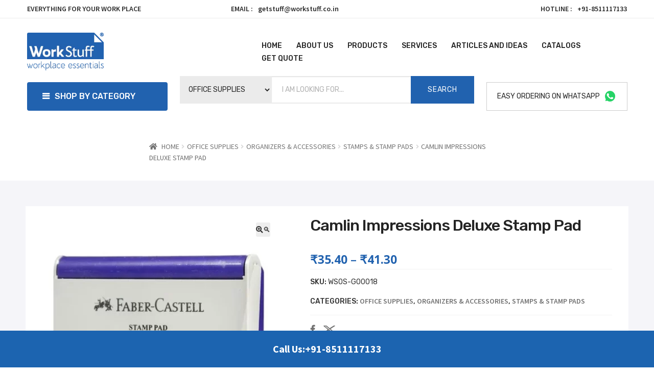

--- FILE ---
content_type: text/html; charset=UTF-8
request_url: https://workstuff.co.in/product/camlin-impressions-deluxe-stamp-pad/
body_size: 30554
content:
<!doctype html>

<html xmlns="http://www.w3.org/1999/xhtml" dir="ltr" lang="en-US" prefix="og: https://ogp.me/ns#">
<head profile="http://gmpg.org/xfn/11">
<meta charset="UTF-8" content="Meta Tags, Metadata">
<meta http-equiv="X-UA-Compatible" content="IE=edge">
<meta name="author" content="Workstuff">
<meta name="publisher" content="Workstuff">
<meta name="copyright" content="Copyright 2023">
<meta name="generator" content="WordPress">
<meta name="designer" content="Workstuff">  
<meta name="audience" content="all">
<meta name="robots" content="index, follow">
<meta name= "content-language" content="english">
<meta name="viewport" content="width=device-width, initial-scale=1, maximum-scale=2">
<meta name="google-site-verification" content="7mzhSv43HR7lvU0LGfcHD8SIPkSAavcYrMC0vecSCcY" />
	<link rel="pingback" href="https://workstuff.co.in/xmlrpc.php">
	<!-- Google Tag Manager -->
<!-- End Google Tag Manager -->
<!-- Title and kewords custom code NB 25-11-2023 START -->
      <!-- Title and kewords custom code NB 25-11-2023 END -->
<meta charset="UTF-8">
	<meta name="viewport" content="width=device-width, initial-scale=1">
<link rel="profile" href="http://gmpg.org/xfn/11">
	<!-- Preload the LCP image with a high fetchpriority so it starts loading with the stylesheet. -->
<link rel="preload" fetchpriority="high" as="image" href="https://workstuff.co.in/wp-content/uploads/2023/03/Workstuff_Home_Banner_1_1100x450.webp" type="image/webp">
	<!--  
<link rel="pingback" href="https://workstuff.co.in/xmlrpc.php"> -->
	<script type="application/ld+json">{
        "@context": "https://schema.org",
        "@type": "Products",
    "aggregateRating": {
                "@type": "AggregateRating",
                "ratingValue": "5.0",
                "reviewCount": "120",
        "bestRating": "5",
        "worstRating": "1",
            "itemReviewed" : {        
                "@type": "LocalBusiness",
        "name": "WorkStuff",
        "image": "https://workstuff.co.in/wp-content/uploads/2020/10/workstuff-logo.png",
        "telePhone": "+918511117133",
            "address": {
            "@type": "PostalAddress",
            "streetAddress": "B2, Basement Ashwamegh Avenue, Nr. Mithakhali underpass, Navrangpura, Ahmedabad 380009",
            "addressLocality": "Navrangpura",
            "addressRegion": "Ahmedabad",
            "postalCode": "380009"
       }
                     }
        }
}</script> 
	<script type="application/ld+json">
{
  "@context": "https://schema.org",
  "@type": "LocalBusiness",
  "name": "WorkStuff",
  "image": "https://workstuff.co.in/wp-content/uploads/2020/10/workstuff-logo.png",
  "@id": "",
  "url": "https://workstuff.co.in/",
  "telephone": "+918511117133",
  "address": {
    "@type": "PostalAddress",
    "streetAddress": "B2, Basement Ashwamegh Avenue, Nr. Mithakhali underpass, Navrangpura, Ahmedabad 380009",
    "addressLocality": "Ahmedabad",
    "postalCode": "380009",
    "addressCountry": "IN"
  },
  "openingHoursSpecification": {
    "@type": "OpeningHoursSpecification",
    "dayOfWeek": [
      "Monday",
      "Tuesday",
      "Wednesday",
      "Thursday",
      "Friday",
      "Saturday"
    ],
    "opens": "09:00",
    "closes": "18:00"
  } 
}
</script>
	<script type="application/ld+json">
{
  "@context": "https://schema.org",
  "@type": "FAQPage",
  "mainEntity": [{
    "@type": "Question",
    "name": "How do I place an order?",
    "acceptedAnswer": {
      "@type": "Answer",
      "text": "Ordering at WorkStuff is easy. Placing your first order at WorkStuff? Please follow the below-mentioned steps:
Just select the items you want to shop for.
Enter your shipping address.
Enter your payment information and you are home.
If you need any assistance give us a call. We would love to take your order over the phone. You may contact us at +91 85 1111 7133 to book your order in COD mode. Call Timings:- 9:30 AM to 7 PM."
    }
  },{
    "@type": "Question",
    "name": "Will I be informed once my order is processed?",
    "acceptedAnswer": {
      "@type": "Answer",
      "text": "Once your order is confirmed and processed, you will receive a shipment notification via E-mail/SMS advising you on the estimated date of delivery. You can also TRACK ORDER online. Please note tracking information may not be available for all carriers."
    }
  },{
    "@type": "Question",
    "name": "How will my order be delivered to me?",
    "acceptedAnswer": {
      "@type": "Answer",
      "text": "Your order would be delivered through reputed courier companies at your doorstep. Bulk Orders (greater than 10) & heavy items are shipped through surface."
    }
  },{
    "@type": "Question",
    "name": "How will I know if order is placed successfully?",
    "acceptedAnswer": {
      "@type": "Answer",
      "text": "Once your Order is successfully placed, you will receive a confirmation over email and text message from workstuff.co.in. This mail will have all the details related to your order. Order details can also be viewed at My Account > Order history, if you have placed the order through your log in id."
    }
  },{
    "@type": "Question",
    "name": "What is the standard delivery time?",
    "acceptedAnswer": {
      "@type": "Answer",
      "text": "Standard delivery time is 2-4 days, however for some products delivery time may vary depending upon the availability or depending upon the size of the order."
    }
  },{
    "@type": "Question",
    "name": "Why is standard delivery time different for some products?",
    "acceptedAnswer": {
      "@type": "Answer",
      "text": "Time taken to deliver a product depends upon the below mentioned parameters:
Stock availability, Size of the order, Shipping Address, size of the product, Make to Order products"
    }
  },{
    "@type": "Question",
    "name": "I got a confirmation call for my order. Why is that?",
    "acceptedAnswer": {
      "@type": "Answer",
      "text": "You receive a confirmation call for your order to verify if there isn’t any change with your order."
    }
  },{
    "@type": "Question",
    "name": "Do you take orders over phone?",
    "acceptedAnswer": {
      "@type": "Answer",
      "text": "Yes. We do take orders over phone. You may contact us on +91 85 1111 7133 to book your order on COD mode. Call Timings:- 9:30 AM to 7 PM"
    }
  },{
    "@type": "Question",
    "name": "How do I check the status of my order?",
    "acceptedAnswer": {
      "@type": "Answer",
      "text": "Our order status is updated to you via emails and sms at every step. Once your order is placed you would receive an sms and an email with your order details. Once your order is dispatched you receive an sms with your tracking details. Please check your spam and old sms-es for the status of your order, if you don’t see any updates. In case of any unforeseen events which delay your order you would receive a special update from our end."
    }
  },{
    "@type": "Question",
    "name": "Why have I not received my order yet?",
    "acceptedAnswer": {
      "@type": "Answer",
      "text": "Due to unforeseen circumstances, it is possible that your order might get delayed. We will send you an E-mail/SMS informing you about the delay along with the new expected delivery date. Visit the MY ORDERS page in your account and click on TRACK ORDER to get real time status of your order."
    }
  },{
    "@type": "Question",
    "name": "Can I place a bulk order for an item(s)?",
    "acceptedAnswer": {
      "@type": "Answer",
      "text": "Yes we accept bulk orders, please place an order and we will call you on the number provided by you."
    }
  },{
    "@type": "Question",
    "name": "Can I add an item to my order after I have placed my order?",
    "acceptedAnswer": {
      "@type": "Answer",
      "text": "Unfortunately no, however you can simply place another order."
    }
  },{
    "@type": "Question",
    "name": "I tried placing order using my credit card but it isn't working. Can you help me place an order?",
    "acceptedAnswer": {
      "@type": "Answer",
      "text": "Yes if your debit/credit card isn’t working we can always take your order over phone. Do call us on +91 85 1111 7133. Call Timings:- 9:30 AM to 7 PM"
    }
  },{
    "@type": "Question",
    "name": "I tried placing my order using my debit card/credit card/Net Banking but the order was not successful. What happens to the money deducted from the card?",
    "acceptedAnswer": {
      "@type": "Answer",
      "text": "Please check your bank/credit card account to first ensure if your account has been debited. If your account has been debited after a payment failure, it is normally rolled back by banks within 7 business days. The time taken can vary from bank to bank and we unfortunately won’t be able to expedite this. Please check with your bank for more details. If your bank informs you otherwise please get back to us. If the money has been credited to our account we would initiate refund within 3 days of your request. Receipt of the refund would however depend on the mode of payment mode chosen by you. The expected timelines are as below:

Net Banking 5-7 business days
Debit Card 5-7 business days
Credit Card 7-21 business days"
    }
  },{
    "@type": "Question",
    "name": "I am placing an order as a gift to my loved one. Will she receive the price tags and invoice?",
    "acceptedAnswer": {
      "@type": "Answer",
      "text": "Yes. Because of the prevalent regulations we send the invoice along with the product. Tags are also left intact so that a product can be returned if your loved one faces any problem with it."
    }
  },{
    "@type": "Question",
    "name": "What is the difference between shipping and delivery?",
    "acceptedAnswer": {
      "@type": "Answer",
      "text": "Shipping refers to packing and dispatching of your order. While placing an order, you will find a shipping timeline on the products displayed on the website (e.g. dispatched within 5 days). This refers to the number of working days it will take to dispatch the product from our end. The delivery may take 1-3 days depending on the address specified for the order."
    }
  },{
    "@type": "Question",
    "name": "Which courier company will deliver my order? Is it possible to choose my preferred delivery partner?",
    "acceptedAnswer": {
      "@type": "Answer",
      "text": "For a smooth delivery of your orders, we have tied up with a number of trustworthy delivery partners. Once your order is dispatched, you will be informed about the shipping details via E-mail/SMS. Unfortunately, we do not offer the option to choose your preferred delivery partner. However, we will inform you when such services are rolled out in future."
    }
  },{
    "@type": "Question",
    "name": "What should I do if I find my package opened or tampered with upon delivery?",
    "acceptedAnswer": {
      "@type": "Answer",
      "text": "WorkStuff believes in making your shopping experience perfect. However, if you receive an open or a tampered package, please do not accept it. Report this concern by clicking on Return/Replace option in your MY ORDERS page within the TrustPay period. We will look at it immediately and get back to you."
    }
  },{
    "@type": "Question",
    "name": "Why did I receive a partial order?",
    "acceptedAnswer": {
      "@type": "Answer",
      "text": "We are sorry you had to experience this but please check if your order contains items with different delivery time. Items with different delivery times are shipped to you separately. Do not worry; your order is on its way to you!
The expected date and time of delivery will be communicated to you before the dispatch of your order. Under rare circumstances, if we are unable to fulfill your order, we will refund you the full payment made towards that particular product, at the earliest."
    }
  },{
    "@type": "Question",
    "name": "The status on the tracking website shows delivery was attempted but I was not there to receive. Is it possible to get the delivery now?",
    "acceptedAnswer": {
      "@type": "Answer",
      "text": "The courier companies usually make more than one attempt to deliver your order. In case you do not receive your order, please get in touch with us."
    }
  }]
}
</script>
<!-- Google tag (gtag.js) -->
<script async src="https://www.googletagmanager.com/gtag/js?id=UA-212606551-1"></script>
<script>
window.dataLayer = window.dataLayer || [];
function gtag(){dataLayer.push(arguments);}
gtag('js', new Date());

gtag('config', 'UA-212606551-1');
</script>
<!-- Google tag GA 4 (gtag.js) -->
<script async src="https://www.googletagmanager.com/gtag/js?id=G-8ZZSYDHY5N"></script>
<script>
window.dataLayer = window.dataLayer || [];
function gtag(){dataLayer.push(arguments);}
gtag('js', new Date());

gtag('config', 'G-8ZZSYDHY5N');
</script>
<!-- Google Search Console for WorkStuff -->
<meta name="google-site-verification" content="V6sNiRI6ZqCwx-_I-BLRlRcDWQP9FlGHkCGtf-acHkc">
<!-- Bing Webmaster Code for WorkStuff -->
<meta name="msvalidate.01" content="2C0C19F0202548C68A6B4CCB30CADAAB">
<title>Buy Camlin Impressions Deluxe Stamp Pad at WorkStuff</title><link rel="preload" as="style" href="https://fonts.googleapis.com/css?family=Source%20Sans%20Pro%3A400%2C300%2C300italic%2C400italic%2C600%2C700%2C900&#038;subset=latin%2Clatin-ext&#038;display=swap" /><link rel="stylesheet" href="https://fonts.googleapis.com/css?family=Source%20Sans%20Pro%3A400%2C300%2C300italic%2C400italic%2C600%2C700%2C900&#038;subset=latin%2Clatin-ext&#038;display=swap" media="print" onload="this.media='all'" /><noscript><link rel="stylesheet" href="https://fonts.googleapis.com/css?family=Source%20Sans%20Pro%3A400%2C300%2C300italic%2C400italic%2C600%2C700%2C900&#038;subset=latin%2Clatin-ext&#038;display=swap" /></noscript><link rel="stylesheet" href="https://workstuff.co.in/wp-content/cache/min/1/c26a25f7e50d07c6334d5cb5ffa8994a.css" media="all" data-minify="1" />

		<!-- All in One SEO 4.8.1.1 - aioseo.com -->
	<meta name="description" content="Experience the excellence of Camlin Impressions Deluxe Stamp Pad for flawless impressions. Get professional results with our premium stamp pad. Shop now!" />
	<meta name="robots" content="max-image-preview:large" />
	<meta name="keywords" content="camlin impressions deluxe stamp pad,stamp pad,office stationery,office supplies,office products" />
	<link rel="canonical" href="https://workstuff.co.in/product/camlin-impressions-deluxe-stamp-pad/" />
	<meta name="generator" content="All in One SEO (AIOSEO) 4.8.1.1" />
		<meta property="og:locale" content="en_US" />
		<meta property="og:site_name" content="Workstuff - Workstuff" />
		<meta property="og:type" content="article" />
		<meta property="og:title" content="Buy Camlin Impressions Deluxe Stamp Pad at WorkStuff" />
		<meta property="og:description" content="Experience the excellence of Camlin Impressions Deluxe Stamp Pad for flawless impressions. Get professional results with our premium stamp pad. Shop now!" />
		<meta property="og:url" content="https://workstuff.co.in/product/camlin-impressions-deluxe-stamp-pad/" />
		<meta property="og:image" content="https://workstuff.co.in/wp-content/uploads/2021/06/Workstuff_OFFICE_SUPPLIES_ORGANIZERS__ACCESSORIESSTAMPS__STAMP_PADSCAMLIN_IMPRESSIONS_DELUXE_STAMP_PAD_600x600.webp" />
		<meta property="og:image:secure_url" content="https://workstuff.co.in/wp-content/uploads/2021/06/Workstuff_OFFICE_SUPPLIES_ORGANIZERS__ACCESSORIESSTAMPS__STAMP_PADSCAMLIN_IMPRESSIONS_DELUXE_STAMP_PAD_600x600.webp" />
		<meta property="og:image:width" content="600" />
		<meta property="og:image:height" content="600" />
		<meta property="article:published_time" content="2021-06-12T00:22:06+00:00" />
		<meta property="article:modified_time" content="2023-06-10T09:57:11+00:00" />
		<meta property="article:publisher" content="https://www.facebook.com/WorkStuffOfficeSupplies/" />
		<meta name="twitter:card" content="summary" />
		<meta name="twitter:title" content="Buy Camlin Impressions Deluxe Stamp Pad at WorkStuff" />
		<meta name="twitter:description" content="Experience the excellence of Camlin Impressions Deluxe Stamp Pad for flawless impressions. Get professional results with our premium stamp pad. Shop now!" />
		<meta name="twitter:image" content="https://workstuff.co.in/wp-content/uploads/2021/06/Workstuff_OFFICE_SUPPLIES_ORGANIZERS__ACCESSORIESSTAMPS__STAMP_PADSCAMLIN_IMPRESSIONS_DELUXE_STAMP_PAD_600x600.webp" />
		<script type="application/ld+json" class="aioseo-schema">
			{"@context":"https:\/\/schema.org","@graph":[{"@type":"BreadcrumbList","@id":"https:\/\/workstuff.co.in\/product\/camlin-impressions-deluxe-stamp-pad\/#breadcrumblist","itemListElement":[{"@type":"ListItem","@id":"https:\/\/workstuff.co.in\/#listItem","position":1,"name":"Home","item":"https:\/\/workstuff.co.in\/","nextItem":{"@type":"ListItem","@id":"https:\/\/workstuff.co.in\/product\/camlin-impressions-deluxe-stamp-pad\/#listItem","name":"Camlin Impressions Deluxe Stamp Pad"}},{"@type":"ListItem","@id":"https:\/\/workstuff.co.in\/product\/camlin-impressions-deluxe-stamp-pad\/#listItem","position":2,"name":"Camlin Impressions Deluxe Stamp Pad","previousItem":{"@type":"ListItem","@id":"https:\/\/workstuff.co.in\/#listItem","name":"Home"}}]},{"@type":"ItemPage","@id":"https:\/\/workstuff.co.in\/product\/camlin-impressions-deluxe-stamp-pad\/#itempage","url":"https:\/\/workstuff.co.in\/product\/camlin-impressions-deluxe-stamp-pad\/","name":"Buy Camlin Impressions Deluxe Stamp Pad at WorkStuff","description":"Experience the excellence of Camlin Impressions Deluxe Stamp Pad for flawless impressions. Get professional results with our premium stamp pad. Shop now!","inLanguage":"en-US","isPartOf":{"@id":"https:\/\/workstuff.co.in\/#website"},"breadcrumb":{"@id":"https:\/\/workstuff.co.in\/product\/camlin-impressions-deluxe-stamp-pad\/#breadcrumblist"},"image":{"@type":"ImageObject","url":"https:\/\/workstuff.co.in\/wp-content\/uploads\/2021\/06\/Workstuff_OFFICE_SUPPLIES_ORGANIZERS__ACCESSORIESSTAMPS__STAMP_PADSCAMLIN_IMPRESSIONS_DELUXE_STAMP_PAD_600x600.webp","@id":"https:\/\/workstuff.co.in\/product\/camlin-impressions-deluxe-stamp-pad\/#mainImage","width":600,"height":600},"primaryImageOfPage":{"@id":"https:\/\/workstuff.co.in\/product\/camlin-impressions-deluxe-stamp-pad\/#mainImage"},"datePublished":"2021-06-12T00:22:06+00:00","dateModified":"2023-06-10T09:57:11+00:00"},{"@type":"Organization","@id":"https:\/\/workstuff.co.in\/#organization","name":"Staging Workstuff","description":"Workstuff","url":"https:\/\/workstuff.co.in\/","logo":{"@type":"ImageObject","url":"https:\/\/workstuff.co.in\/wp-content\/uploads\/2023\/03\/workstuff-logo.webp","@id":"https:\/\/workstuff.co.in\/product\/camlin-impressions-deluxe-stamp-pad\/#organizationLogo","width":212,"height":104,"caption":"Logo of Workstuff company"},"image":{"@id":"https:\/\/workstuff.co.in\/product\/camlin-impressions-deluxe-stamp-pad\/#organizationLogo"},"sameAs":["https:\/\/www.facebook.com\/WorkStuffOfficeSupplies\/","https:\/\/www.instagram.com\/workstuffofficesupplies\/","https:\/\/www.linkedin.com\/company\/workstuffsolutions"]},{"@type":"WebSite","@id":"https:\/\/workstuff.co.in\/#website","url":"https:\/\/workstuff.co.in\/","name":"Staging Workstuff","description":"Workstuff","inLanguage":"en-US","publisher":{"@id":"https:\/\/workstuff.co.in\/#organization"}}]}
		</script>
		<!-- All in One SEO -->

<link rel='dns-prefetch' href='//fonts.googleapis.com' />
<link href='https://fonts.gstatic.com' crossorigin rel='preconnect' />
<link rel="alternate" type="application/rss+xml" title="Workstuff &raquo; Feed" href="https://workstuff.co.in/feed/" />
<link rel="alternate" type="application/rss+xml" title="Workstuff &raquo; Comments Feed" href="https://workstuff.co.in/comments/feed/" />



<style id='wp-block-library-theme-inline-css'>
.wp-block-audio figcaption{color:#555;font-size:13px;text-align:center}.is-dark-theme .wp-block-audio figcaption{color:#ffffffa6}.wp-block-audio{margin:0 0 1em}.wp-block-code{border:1px solid #ccc;border-radius:4px;font-family:Menlo,Consolas,monaco,monospace;padding:.8em 1em}.wp-block-embed figcaption{color:#555;font-size:13px;text-align:center}.is-dark-theme .wp-block-embed figcaption{color:#ffffffa6}.wp-block-embed{margin:0 0 1em}.blocks-gallery-caption{color:#555;font-size:13px;text-align:center}.is-dark-theme .blocks-gallery-caption{color:#ffffffa6}.wp-block-image figcaption{color:#555;font-size:13px;text-align:center}.is-dark-theme .wp-block-image figcaption{color:#ffffffa6}.wp-block-image{margin:0 0 1em}.wp-block-pullquote{border-bottom:4px solid;border-top:4px solid;color:currentColor;margin-bottom:1.75em}.wp-block-pullquote cite,.wp-block-pullquote footer,.wp-block-pullquote__citation{color:currentColor;font-size:.8125em;font-style:normal;text-transform:uppercase}.wp-block-quote{border-left:.25em solid;margin:0 0 1.75em;padding-left:1em}.wp-block-quote cite,.wp-block-quote footer{color:currentColor;font-size:.8125em;font-style:normal;position:relative}.wp-block-quote.has-text-align-right{border-left:none;border-right:.25em solid;padding-left:0;padding-right:1em}.wp-block-quote.has-text-align-center{border:none;padding-left:0}.wp-block-quote.is-large,.wp-block-quote.is-style-large,.wp-block-quote.is-style-plain{border:none}.wp-block-search .wp-block-search__label{font-weight:700}.wp-block-search__button{border:1px solid #ccc;padding:.375em .625em}:where(.wp-block-group.has-background){padding:1.25em 2.375em}.wp-block-separator.has-css-opacity{opacity:.4}.wp-block-separator{border:none;border-bottom:2px solid;margin-left:auto;margin-right:auto}.wp-block-separator.has-alpha-channel-opacity{opacity:1}.wp-block-separator:not(.is-style-wide):not(.is-style-dots){width:100px}.wp-block-separator.has-background:not(.is-style-dots){border-bottom:none;height:1px}.wp-block-separator.has-background:not(.is-style-wide):not(.is-style-dots){height:2px}.wp-block-table{margin:0 0 1em}.wp-block-table td,.wp-block-table th{word-break:normal}.wp-block-table figcaption{color:#555;font-size:13px;text-align:center}.is-dark-theme .wp-block-table figcaption{color:#ffffffa6}.wp-block-video figcaption{color:#555;font-size:13px;text-align:center}.is-dark-theme .wp-block-video figcaption{color:#ffffffa6}.wp-block-video{margin:0 0 1em}.wp-block-template-part.has-background{margin-bottom:0;margin-top:0;padding:1.25em 2.375em}
</style>

<style id='storefront-gutenberg-blocks-inline-css'>

				.wp-block-button__link:not(.has-text-color) {
					color: #333333;
				}

				.wp-block-button__link:not(.has-text-color):hover,
				.wp-block-button__link:not(.has-text-color):focus,
				.wp-block-button__link:not(.has-text-color):active {
					color: #333333;
				}

				.wp-block-button__link:not(.has-background) {
					background-color: #eeeeee;
				}

				.wp-block-button__link:not(.has-background):hover,
				.wp-block-button__link:not(.has-background):focus,
				.wp-block-button__link:not(.has-background):active {
					border-color: #d5d5d5;
					background-color: #d5d5d5;
				}

				.wc-block-grid__products .wc-block-grid__product .wp-block-button__link {
					background-color: #eeeeee;
					border-color: #eeeeee;
					color: #333333;
				}

				.wp-block-quote footer,
				.wp-block-quote cite,
				.wp-block-quote__citation {
					color: #6d6d6d;
				}

				.wp-block-pullquote cite,
				.wp-block-pullquote footer,
				.wp-block-pullquote__citation {
					color: #6d6d6d;
				}

				.wp-block-image figcaption {
					color: #6d6d6d;
				}

				.wp-block-separator.is-style-dots::before {
					color: #333333;
				}

				.wp-block-file a.wp-block-file__button {
					color: #333333;
					background-color: #eeeeee;
					border-color: #eeeeee;
				}

				.wp-block-file a.wp-block-file__button:hover,
				.wp-block-file a.wp-block-file__button:focus,
				.wp-block-file a.wp-block-file__button:active {
					color: #333333;
					background-color: #d5d5d5;
				}

				.wp-block-code,
				.wp-block-preformatted pre {
					color: #6d6d6d;
				}

				.wp-block-table:not( .has-background ):not( .is-style-stripes ) tbody tr:nth-child(2n) td {
					background-color: #fdfdfd;
				}

				.wp-block-cover .wp-block-cover__inner-container h1:not(.has-text-color),
				.wp-block-cover .wp-block-cover__inner-container h2:not(.has-text-color),
				.wp-block-cover .wp-block-cover__inner-container h3:not(.has-text-color),
				.wp-block-cover .wp-block-cover__inner-container h4:not(.has-text-color),
				.wp-block-cover .wp-block-cover__inner-container h5:not(.has-text-color),
				.wp-block-cover .wp-block-cover__inner-container h6:not(.has-text-color) {
					color: #000000;
				}

				.wc-block-components-price-slider__range-input-progress,
				.rtl .wc-block-components-price-slider__range-input-progress {
					--range-color: #7f54b3;
				}

				/* Target only IE11 */
				@media all and (-ms-high-contrast: none), (-ms-high-contrast: active) {
					.wc-block-components-price-slider__range-input-progress {
						background: #7f54b3;
					}
				}

				.wc-block-components-button:not(.is-link) {
					background-color: #333333;
					color: #ffffff;
				}

				.wc-block-components-button:not(.is-link):hover,
				.wc-block-components-button:not(.is-link):focus,
				.wc-block-components-button:not(.is-link):active {
					background-color: #1a1a1a;
					color: #ffffff;
				}

				.wc-block-components-button:not(.is-link):disabled {
					background-color: #333333;
					color: #ffffff;
				}

				.wc-block-cart__submit-container {
					background-color: #ffffff;
				}

				.wc-block-cart__submit-container::before {
					color: rgba(220,220,220,0.5);
				}

				.wc-block-components-order-summary-item__quantity {
					background-color: #ffffff;
					border-color: #6d6d6d;
					box-shadow: 0 0 0 2px #ffffff;
					color: #6d6d6d;
				}
			
</style>
<style id='classic-theme-styles-inline-css'>
/*! This file is auto-generated */
.wp-block-button__link{color:#fff;background-color:#32373c;border-radius:9999px;box-shadow:none;text-decoration:none;padding:calc(.667em + 2px) calc(1.333em + 2px);font-size:1.125em}.wp-block-file__button{background:#32373c;color:#fff;text-decoration:none}
</style>
<style id='global-styles-inline-css'>
body{--wp--preset--color--black: #000000;--wp--preset--color--cyan-bluish-gray: #abb8c3;--wp--preset--color--white: #ffffff;--wp--preset--color--pale-pink: #f78da7;--wp--preset--color--vivid-red: #cf2e2e;--wp--preset--color--luminous-vivid-orange: #ff6900;--wp--preset--color--luminous-vivid-amber: #fcb900;--wp--preset--color--light-green-cyan: #7bdcb5;--wp--preset--color--vivid-green-cyan: #00d084;--wp--preset--color--pale-cyan-blue: #8ed1fc;--wp--preset--color--vivid-cyan-blue: #0693e3;--wp--preset--color--vivid-purple: #9b51e0;--wp--preset--gradient--vivid-cyan-blue-to-vivid-purple: linear-gradient(135deg,rgba(6,147,227,1) 0%,rgb(155,81,224) 100%);--wp--preset--gradient--light-green-cyan-to-vivid-green-cyan: linear-gradient(135deg,rgb(122,220,180) 0%,rgb(0,208,130) 100%);--wp--preset--gradient--luminous-vivid-amber-to-luminous-vivid-orange: linear-gradient(135deg,rgba(252,185,0,1) 0%,rgba(255,105,0,1) 100%);--wp--preset--gradient--luminous-vivid-orange-to-vivid-red: linear-gradient(135deg,rgba(255,105,0,1) 0%,rgb(207,46,46) 100%);--wp--preset--gradient--very-light-gray-to-cyan-bluish-gray: linear-gradient(135deg,rgb(238,238,238) 0%,rgb(169,184,195) 100%);--wp--preset--gradient--cool-to-warm-spectrum: linear-gradient(135deg,rgb(74,234,220) 0%,rgb(151,120,209) 20%,rgb(207,42,186) 40%,rgb(238,44,130) 60%,rgb(251,105,98) 80%,rgb(254,248,76) 100%);--wp--preset--gradient--blush-light-purple: linear-gradient(135deg,rgb(255,206,236) 0%,rgb(152,150,240) 100%);--wp--preset--gradient--blush-bordeaux: linear-gradient(135deg,rgb(254,205,165) 0%,rgb(254,45,45) 50%,rgb(107,0,62) 100%);--wp--preset--gradient--luminous-dusk: linear-gradient(135deg,rgb(255,203,112) 0%,rgb(199,81,192) 50%,rgb(65,88,208) 100%);--wp--preset--gradient--pale-ocean: linear-gradient(135deg,rgb(255,245,203) 0%,rgb(182,227,212) 50%,rgb(51,167,181) 100%);--wp--preset--gradient--electric-grass: linear-gradient(135deg,rgb(202,248,128) 0%,rgb(113,206,126) 100%);--wp--preset--gradient--midnight: linear-gradient(135deg,rgb(2,3,129) 0%,rgb(40,116,252) 100%);--wp--preset--font-size--small: 14px;--wp--preset--font-size--medium: 23px;--wp--preset--font-size--large: 26px;--wp--preset--font-size--x-large: 42px;--wp--preset--font-size--normal: 16px;--wp--preset--font-size--huge: 37px;--wp--preset--font-family--inter: "Inter", sans-serif;--wp--preset--font-family--cardo: Cardo;--wp--preset--spacing--20: 0.44rem;--wp--preset--spacing--30: 0.67rem;--wp--preset--spacing--40: 1rem;--wp--preset--spacing--50: 1.5rem;--wp--preset--spacing--60: 2.25rem;--wp--preset--spacing--70: 3.38rem;--wp--preset--spacing--80: 5.06rem;--wp--preset--shadow--natural: 6px 6px 9px rgba(0, 0, 0, 0.2);--wp--preset--shadow--deep: 12px 12px 50px rgba(0, 0, 0, 0.4);--wp--preset--shadow--sharp: 6px 6px 0px rgba(0, 0, 0, 0.2);--wp--preset--shadow--outlined: 6px 6px 0px -3px rgba(255, 255, 255, 1), 6px 6px rgba(0, 0, 0, 1);--wp--preset--shadow--crisp: 6px 6px 0px rgba(0, 0, 0, 1);}:where(.is-layout-flex){gap: 0.5em;}:where(.is-layout-grid){gap: 0.5em;}body .is-layout-flex{display: flex;}body .is-layout-flex{flex-wrap: wrap;align-items: center;}body .is-layout-flex > *{margin: 0;}body .is-layout-grid{display: grid;}body .is-layout-grid > *{margin: 0;}:where(.wp-block-columns.is-layout-flex){gap: 2em;}:where(.wp-block-columns.is-layout-grid){gap: 2em;}:where(.wp-block-post-template.is-layout-flex){gap: 1.25em;}:where(.wp-block-post-template.is-layout-grid){gap: 1.25em;}.has-black-color{color: var(--wp--preset--color--black) !important;}.has-cyan-bluish-gray-color{color: var(--wp--preset--color--cyan-bluish-gray) !important;}.has-white-color{color: var(--wp--preset--color--white) !important;}.has-pale-pink-color{color: var(--wp--preset--color--pale-pink) !important;}.has-vivid-red-color{color: var(--wp--preset--color--vivid-red) !important;}.has-luminous-vivid-orange-color{color: var(--wp--preset--color--luminous-vivid-orange) !important;}.has-luminous-vivid-amber-color{color: var(--wp--preset--color--luminous-vivid-amber) !important;}.has-light-green-cyan-color{color: var(--wp--preset--color--light-green-cyan) !important;}.has-vivid-green-cyan-color{color: var(--wp--preset--color--vivid-green-cyan) !important;}.has-pale-cyan-blue-color{color: var(--wp--preset--color--pale-cyan-blue) !important;}.has-vivid-cyan-blue-color{color: var(--wp--preset--color--vivid-cyan-blue) !important;}.has-vivid-purple-color{color: var(--wp--preset--color--vivid-purple) !important;}.has-black-background-color{background-color: var(--wp--preset--color--black) !important;}.has-cyan-bluish-gray-background-color{background-color: var(--wp--preset--color--cyan-bluish-gray) !important;}.has-white-background-color{background-color: var(--wp--preset--color--white) !important;}.has-pale-pink-background-color{background-color: var(--wp--preset--color--pale-pink) !important;}.has-vivid-red-background-color{background-color: var(--wp--preset--color--vivid-red) !important;}.has-luminous-vivid-orange-background-color{background-color: var(--wp--preset--color--luminous-vivid-orange) !important;}.has-luminous-vivid-amber-background-color{background-color: var(--wp--preset--color--luminous-vivid-amber) !important;}.has-light-green-cyan-background-color{background-color: var(--wp--preset--color--light-green-cyan) !important;}.has-vivid-green-cyan-background-color{background-color: var(--wp--preset--color--vivid-green-cyan) !important;}.has-pale-cyan-blue-background-color{background-color: var(--wp--preset--color--pale-cyan-blue) !important;}.has-vivid-cyan-blue-background-color{background-color: var(--wp--preset--color--vivid-cyan-blue) !important;}.has-vivid-purple-background-color{background-color: var(--wp--preset--color--vivid-purple) !important;}.has-black-border-color{border-color: var(--wp--preset--color--black) !important;}.has-cyan-bluish-gray-border-color{border-color: var(--wp--preset--color--cyan-bluish-gray) !important;}.has-white-border-color{border-color: var(--wp--preset--color--white) !important;}.has-pale-pink-border-color{border-color: var(--wp--preset--color--pale-pink) !important;}.has-vivid-red-border-color{border-color: var(--wp--preset--color--vivid-red) !important;}.has-luminous-vivid-orange-border-color{border-color: var(--wp--preset--color--luminous-vivid-orange) !important;}.has-luminous-vivid-amber-border-color{border-color: var(--wp--preset--color--luminous-vivid-amber) !important;}.has-light-green-cyan-border-color{border-color: var(--wp--preset--color--light-green-cyan) !important;}.has-vivid-green-cyan-border-color{border-color: var(--wp--preset--color--vivid-green-cyan) !important;}.has-pale-cyan-blue-border-color{border-color: var(--wp--preset--color--pale-cyan-blue) !important;}.has-vivid-cyan-blue-border-color{border-color: var(--wp--preset--color--vivid-cyan-blue) !important;}.has-vivid-purple-border-color{border-color: var(--wp--preset--color--vivid-purple) !important;}.has-vivid-cyan-blue-to-vivid-purple-gradient-background{background: var(--wp--preset--gradient--vivid-cyan-blue-to-vivid-purple) !important;}.has-light-green-cyan-to-vivid-green-cyan-gradient-background{background: var(--wp--preset--gradient--light-green-cyan-to-vivid-green-cyan) !important;}.has-luminous-vivid-amber-to-luminous-vivid-orange-gradient-background{background: var(--wp--preset--gradient--luminous-vivid-amber-to-luminous-vivid-orange) !important;}.has-luminous-vivid-orange-to-vivid-red-gradient-background{background: var(--wp--preset--gradient--luminous-vivid-orange-to-vivid-red) !important;}.has-very-light-gray-to-cyan-bluish-gray-gradient-background{background: var(--wp--preset--gradient--very-light-gray-to-cyan-bluish-gray) !important;}.has-cool-to-warm-spectrum-gradient-background{background: var(--wp--preset--gradient--cool-to-warm-spectrum) !important;}.has-blush-light-purple-gradient-background{background: var(--wp--preset--gradient--blush-light-purple) !important;}.has-blush-bordeaux-gradient-background{background: var(--wp--preset--gradient--blush-bordeaux) !important;}.has-luminous-dusk-gradient-background{background: var(--wp--preset--gradient--luminous-dusk) !important;}.has-pale-ocean-gradient-background{background: var(--wp--preset--gradient--pale-ocean) !important;}.has-electric-grass-gradient-background{background: var(--wp--preset--gradient--electric-grass) !important;}.has-midnight-gradient-background{background: var(--wp--preset--gradient--midnight) !important;}.has-small-font-size{font-size: var(--wp--preset--font-size--small) !important;}.has-medium-font-size{font-size: var(--wp--preset--font-size--medium) !important;}.has-large-font-size{font-size: var(--wp--preset--font-size--large) !important;}.has-x-large-font-size{font-size: var(--wp--preset--font-size--x-large) !important;}
.wp-block-navigation a:where(:not(.wp-element-button)){color: inherit;}
:where(.wp-block-post-template.is-layout-flex){gap: 1.25em;}:where(.wp-block-post-template.is-layout-grid){gap: 1.25em;}
:where(.wp-block-columns.is-layout-flex){gap: 2em;}:where(.wp-block-columns.is-layout-grid){gap: 2em;}
.wp-block-pullquote{font-size: 1.5em;line-height: 1.6;}
</style>

<style id='cancel-order-request-woocommerce-inline-css'>

			.pi-options-button a, .pi-navigation-link a{
				background-color:#cccccc !important;
				color:#000000 !important;
			}
		
</style>





<style id='woocommerce-inline-inline-css'>
.woocommerce form .form-row .required { visibility: visible; }
</style>

<style id='contact-form-7-inline-css'>
.wpcf7 .wpcf7-recaptcha iframe {margin-bottom: 0;}.wpcf7 .wpcf7-recaptcha[data-align="center"] > div {margin: 0 auto;}.wpcf7 .wpcf7-recaptcha[data-align="right"] > div {margin: 0 0 0 auto;}
</style>


<style id='woo-variation-swatches-inline-css'>
:root {
--wvs-tick:url("data:image/svg+xml;utf8,%3Csvg filter='drop-shadow(0px 0px 2px rgb(0 0 0 / .8))' xmlns='http://www.w3.org/2000/svg'  viewBox='0 0 30 30'%3E%3Cpath fill='none' stroke='%23ffffff' stroke-linecap='round' stroke-linejoin='round' stroke-width='4' d='M4 16L11 23 27 7'/%3E%3C/svg%3E");

--wvs-cross:url("data:image/svg+xml;utf8,%3Csvg filter='drop-shadow(0px 0px 5px rgb(255 255 255 / .6))' xmlns='http://www.w3.org/2000/svg' width='72px' height='72px' viewBox='0 0 24 24'%3E%3Cpath fill='none' stroke='%23ff0000' stroke-linecap='round' stroke-width='0.6' d='M5 5L19 19M19 5L5 19'/%3E%3C/svg%3E");
--wvs-single-product-item-width:30px;
--wvs-single-product-item-height:30px;
--wvs-single-product-item-font-size:16px}
</style>
<link rel='stylesheet' id='parent-style-css' href='https://workstuff.co.in/wp-content/themes/storefront/style.css' media='all' />






<style id='storefront-style-inline-css'>

			.main-navigation ul li a,
			.site-title a,
			ul.menu li a,
			.site-branding h1 a,
			button.menu-toggle,
			button.menu-toggle:hover,
			.handheld-navigation .dropdown-toggle {
				color: #333333;
			}

			button.menu-toggle,
			button.menu-toggle:hover {
				border-color: #333333;
			}

			.main-navigation ul li a:hover,
			.main-navigation ul li:hover > a,
			.site-title a:hover,
			.site-header ul.menu li.current-menu-item > a {
				color: #747474;
			}

			table:not( .has-background ) th {
				background-color: #f8f8f8;
			}

			table:not( .has-background ) tbody td {
				background-color: #fdfdfd;
			}

			table:not( .has-background ) tbody tr:nth-child(2n) td,
			fieldset,
			fieldset legend {
				background-color: #fbfbfb;
			}

			.site-header,
			.secondary-navigation ul ul,
			.main-navigation ul.menu > li.menu-item-has-children:after,
			.secondary-navigation ul.menu ul,
			.storefront-handheld-footer-bar,
			.storefront-handheld-footer-bar ul li > a,
			.storefront-handheld-footer-bar ul li.search .site-search,
			button.menu-toggle,
			button.menu-toggle:hover {
				background-color: #ffffff;
			}

			p.site-description,
			.site-header,
			.storefront-handheld-footer-bar {
				color: #404040;
			}

			button.menu-toggle:after,
			button.menu-toggle:before,
			button.menu-toggle span:before {
				background-color: #333333;
			}

			h1, h2, h3, h4, h5, h6, .wc-block-grid__product-title {
				color: #333333;
			}

			.widget h1 {
				border-bottom-color: #333333;
			}

			body,
			.secondary-navigation a {
				color: #6d6d6d;
			}

			.widget-area .widget a,
			.hentry .entry-header .posted-on a,
			.hentry .entry-header .post-author a,
			.hentry .entry-header .post-comments a,
			.hentry .entry-header .byline a {
				color: #727272;
			}

			a {
				color: #7f54b3;
			}

			a:focus,
			button:focus,
			.button.alt:focus,
			input:focus,
			textarea:focus,
			input[type="button"]:focus,
			input[type="reset"]:focus,
			input[type="submit"]:focus,
			input[type="email"]:focus,
			input[type="tel"]:focus,
			input[type="url"]:focus,
			input[type="password"]:focus,
			input[type="search"]:focus {
				outline-color: #7f54b3;
			}

			button, input[type="button"], input[type="reset"], input[type="submit"], .button, .widget a.button {
				background-color: #eeeeee;
				border-color: #eeeeee;
				color: #333333;
			}

			button:hover, input[type="button"]:hover, input[type="reset"]:hover, input[type="submit"]:hover, .button:hover, .widget a.button:hover {
				background-color: #d5d5d5;
				border-color: #d5d5d5;
				color: #333333;
			}

			button.alt, input[type="button"].alt, input[type="reset"].alt, input[type="submit"].alt, .button.alt, .widget-area .widget a.button.alt {
				background-color: #333333;
				border-color: #333333;
				color: #ffffff;
			}

			button.alt:hover, input[type="button"].alt:hover, input[type="reset"].alt:hover, input[type="submit"].alt:hover, .button.alt:hover, .widget-area .widget a.button.alt:hover {
				background-color: #1a1a1a;
				border-color: #1a1a1a;
				color: #ffffff;
			}

			.pagination .page-numbers li .page-numbers.current {
				background-color: #e6e6e6;
				color: #636363;
			}

			#comments .comment-list .comment-content .comment-text {
				background-color: #f8f8f8;
			}

			.site-footer {
				background-color: #f0f0f0;
				color: #6d6d6d;
			}

			.site-footer a:not(.button):not(.components-button) {
				color: #333333;
			}

			.site-footer .storefront-handheld-footer-bar a:not(.button):not(.components-button) {
				color: #333333;
			}

			.site-footer h1, .site-footer h2, .site-footer h3, .site-footer h4, .site-footer h5, .site-footer h6, .site-footer .widget .widget-title, .site-footer .widget .widgettitle {
				color: #333333;
			}

			.page-template-template-homepage.has-post-thumbnail .type-page.has-post-thumbnail .entry-title {
				color: #000000;
			}

			.page-template-template-homepage.has-post-thumbnail .type-page.has-post-thumbnail .entry-content {
				color: #000000;
			}

			@media screen and ( min-width: 768px ) {
				.secondary-navigation ul.menu a:hover {
					color: #595959;
				}

				.secondary-navigation ul.menu a {
					color: #404040;
				}

				.main-navigation ul.menu ul.sub-menu,
				.main-navigation ul.nav-menu ul.children {
					background-color: #f0f0f0;
				}

				.site-header {
					border-bottom-color: #f0f0f0;
				}
			}
</style>



<style id='storefront-woocommerce-style-inline-css'>
@font-face {
				font-family: star;
				src: url(https://workstuff.co.in/wp-content/plugins/woocommerce/assets/fonts/star.eot);
				src:
					url(https://workstuff.co.in/wp-content/plugins/woocommerce/assets/fonts/star.eot?#iefix) format("embedded-opentype"),
					url(https://workstuff.co.in/wp-content/plugins/woocommerce/assets/fonts/star.woff) format("woff"),
					url(https://workstuff.co.in/wp-content/plugins/woocommerce/assets/fonts/star.ttf) format("truetype"),
					url(https://workstuff.co.in/wp-content/plugins/woocommerce/assets/fonts/star.svg#star) format("svg");
				font-weight: 400;
				font-style: normal;
			}
			@font-face {
				font-family: WooCommerce;
				src: url(https://workstuff.co.in/wp-content/plugins/woocommerce/assets/fonts/WooCommerce.eot);
				src:
					url(https://workstuff.co.in/wp-content/plugins/woocommerce/assets/fonts/WooCommerce.eot?#iefix) format("embedded-opentype"),
					url(https://workstuff.co.in/wp-content/plugins/woocommerce/assets/fonts/WooCommerce.woff) format("woff"),
					url(https://workstuff.co.in/wp-content/plugins/woocommerce/assets/fonts/WooCommerce.ttf) format("truetype"),
					url(https://workstuff.co.in/wp-content/plugins/woocommerce/assets/fonts/WooCommerce.svg#WooCommerce) format("svg");
				font-weight: 400;
				font-style: normal;
			}

			a.cart-contents,
			.site-header-cart .widget_shopping_cart a {
				color: #333333;
			}

			a.cart-contents:hover,
			.site-header-cart .widget_shopping_cart a:hover,
			.site-header-cart:hover > li > a {
				color: #747474;
			}

			table.cart td.product-remove,
			table.cart td.actions {
				border-top-color: #ffffff;
			}

			.storefront-handheld-footer-bar ul li.cart .count {
				background-color: #333333;
				color: #ffffff;
				border-color: #ffffff;
			}

			.woocommerce-tabs ul.tabs li.active a,
			ul.products li.product .price,
			.onsale,
			.wc-block-grid__product-onsale,
			.widget_search form:before,
			.widget_product_search form:before {
				color: #6d6d6d;
			}

			.woocommerce-breadcrumb a,
			a.woocommerce-review-link,
			.product_meta a {
				color: #727272;
			}

			.wc-block-grid__product-onsale,
			.onsale {
				border-color: #6d6d6d;
			}

			.star-rating span:before,
			.quantity .plus, .quantity .minus,
			p.stars a:hover:after,
			p.stars a:after,
			.star-rating span:before,
			#payment .payment_methods li input[type=radio]:first-child:checked+label:before {
				color: #7f54b3;
			}

			.widget_price_filter .ui-slider .ui-slider-range,
			.widget_price_filter .ui-slider .ui-slider-handle {
				background-color: #7f54b3;
			}

			.order_details {
				background-color: #f8f8f8;
			}

			.order_details > li {
				border-bottom: 1px dotted #e3e3e3;
			}

			.order_details:before,
			.order_details:after {
				background: -webkit-linear-gradient(transparent 0,transparent 0),-webkit-linear-gradient(135deg,#f8f8f8 33.33%,transparent 33.33%),-webkit-linear-gradient(45deg,#f8f8f8 33.33%,transparent 33.33%)
			}

			#order_review {
				background-color: #ffffff;
			}

			#payment .payment_methods > li .payment_box,
			#payment .place-order {
				background-color: #fafafa;
			}

			#payment .payment_methods > li:not(.woocommerce-notice) {
				background-color: #f5f5f5;
			}

			#payment .payment_methods > li:not(.woocommerce-notice):hover {
				background-color: #f0f0f0;
			}

			.woocommerce-pagination .page-numbers li .page-numbers.current {
				background-color: #e6e6e6;
				color: #636363;
			}

			.wc-block-grid__product-onsale,
			.onsale,
			.woocommerce-pagination .page-numbers li .page-numbers:not(.current) {
				color: #6d6d6d;
			}

			p.stars a:before,
			p.stars a:hover~a:before,
			p.stars.selected a.active~a:before {
				color: #6d6d6d;
			}

			p.stars.selected a.active:before,
			p.stars:hover a:before,
			p.stars.selected a:not(.active):before,
			p.stars.selected a.active:before {
				color: #7f54b3;
			}

			.single-product div.product .woocommerce-product-gallery .woocommerce-product-gallery__trigger {
				background-color: #eeeeee;
				color: #333333;
			}

			.single-product div.product .woocommerce-product-gallery .woocommerce-product-gallery__trigger:hover {
				background-color: #d5d5d5;
				border-color: #d5d5d5;
				color: #333333;
			}

			.button.added_to_cart:focus,
			.button.wc-forward:focus {
				outline-color: #7f54b3;
			}

			.added_to_cart,
			.site-header-cart .widget_shopping_cart a.button,
			.wc-block-grid__products .wc-block-grid__product .wp-block-button__link {
				background-color: #eeeeee;
				border-color: #eeeeee;
				color: #333333;
			}

			.added_to_cart:hover,
			.site-header-cart .widget_shopping_cart a.button:hover,
			.wc-block-grid__products .wc-block-grid__product .wp-block-button__link:hover {
				background-color: #d5d5d5;
				border-color: #d5d5d5;
				color: #333333;
			}

			.added_to_cart.alt, .added_to_cart, .widget a.button.checkout {
				background-color: #333333;
				border-color: #333333;
				color: #ffffff;
			}

			.added_to_cart.alt:hover, .added_to_cart:hover, .widget a.button.checkout:hover {
				background-color: #1a1a1a;
				border-color: #1a1a1a;
				color: #ffffff;
			}

			.button.loading {
				color: #eeeeee;
			}

			.button.loading:hover {
				background-color: #eeeeee;
			}

			.button.loading:after {
				color: #333333;
			}

			@media screen and ( min-width: 768px ) {
				.site-header-cart .widget_shopping_cart,
				.site-header .product_list_widget li .quantity {
					color: #404040;
				}

				.site-header-cart .widget_shopping_cart .buttons,
				.site-header-cart .widget_shopping_cart .total {
					background-color: #f5f5f5;
				}

				.site-header-cart .widget_shopping_cart {
					background-color: #f0f0f0;
				}
			}
				.storefront-product-pagination a {
					color: #6d6d6d;
					background-color: #ffffff;
				}
				.storefront-sticky-add-to-cart {
					color: #6d6d6d;
					background-color: #ffffff;
				}

				.storefront-sticky-add-to-cart a:not(.button) {
					color: #333333;
				}
</style>

<style id='rocket-lazyload-inline-css'>
.rll-youtube-player{position:relative;padding-bottom:56.23%;height:0;overflow:hidden;max-width:100%;}.rll-youtube-player:focus-within{outline: 2px solid currentColor;outline-offset: 5px;}.rll-youtube-player iframe{position:absolute;top:0;left:0;width:100%;height:100%;z-index:100;background:0 0}.rll-youtube-player img{bottom:0;display:block;left:0;margin:auto;max-width:100%;width:100%;position:absolute;right:0;top:0;border:none;height:auto;-webkit-transition:.4s all;-moz-transition:.4s all;transition:.4s all}.rll-youtube-player img:hover{-webkit-filter:brightness(75%)}.rll-youtube-player .play{height:100%;width:100%;left:0;top:0;position:absolute;background:url(https://workstuff.co.in/wp-content/plugins/wp-rocket/assets/img/youtube.png) no-repeat center;background-color: transparent !important;cursor:pointer;border:none;}.wp-embed-responsive .wp-has-aspect-ratio .rll-youtube-player{position:absolute;padding-bottom:0;width:100%;height:100%;top:0;bottom:0;left:0;right:0}
</style>
<script src="https://workstuff.co.in/wp-includes/js/jquery/jquery.min.js" id="jquery-core-js" defer></script>
<script src="https://workstuff.co.in/wp-includes/js/jquery/jquery-migrate.min.js" id="jquery-migrate-js" defer></script>
<script src="https://workstuff.co.in/wp-content/plugins/cancel-order-request-woocommerce/public/js/jquery.magnific-popup.min.js" id="cancel-order-request-woocommerce_magnific-js" defer></script>
<script src="https://workstuff.co.in/wp-content/plugins/cancel-order-request-woocommerce/public/js/jquery.toast.min.js" id="cancel-order-request-woocommerce-toast-js" defer></script>
<script id="cancel-order-request-woocommerce-js-extra">
var pi_corw_settings = {"error_toast_bg":"#ff4747","success_toast_bg":"#51a564"};
</script>
<script data-minify="1" src="https://workstuff.co.in/wp-content/cache/min/1/wp-content/plugins/cancel-order-request-woocommerce/public/js/cancel-order-request-woocommerce-public.js?ver=1761738488" id="cancel-order-request-woocommerce-js" defer></script>
<script src="https://workstuff.co.in/wp-content/plugins/woocommerce/assets/js/jquery-blockui/jquery.blockUI.min.js" id="jquery-blockui-js" data-wp-strategy="defer" defer></script>
<script id="wc-add-to-cart-js-extra">
var wc_add_to_cart_params = {"ajax_url":"\/wp-admin\/admin-ajax.php","wc_ajax_url":"\/?wc-ajax=%%endpoint%%","i18n_view_cart":"View cart","cart_url":"https:\/\/workstuff.co.in\/cart\/","is_cart":"","cart_redirect_after_add":"no"};
</script>
<script src="https://workstuff.co.in/wp-content/plugins/woocommerce/assets/js/frontend/add-to-cart.min.js" id="wc-add-to-cart-js" defer data-wp-strategy="defer"></script>
<script src="https://workstuff.co.in/wp-content/plugins/woocommerce/assets/js/zoom/jquery.zoom.min.js" id="zoom-js" defer data-wp-strategy="defer"></script>
<script src="https://workstuff.co.in/wp-content/plugins/woocommerce/assets/js/flexslider/jquery.flexslider.min.js" id="flexslider-js" defer data-wp-strategy="defer"></script>
<script src="https://workstuff.co.in/wp-content/plugins/woocommerce/assets/js/photoswipe/photoswipe.min.js" id="photoswipe-js" defer data-wp-strategy="defer"></script>
<script src="https://workstuff.co.in/wp-content/plugins/woocommerce/assets/js/photoswipe/photoswipe-ui-default.min.js" id="photoswipe-ui-default-js" defer data-wp-strategy="defer"></script>
<script id="wc-single-product-js-extra">
var wc_single_product_params = {"i18n_required_rating_text":"Please select a rating","review_rating_required":"yes","flexslider":{"rtl":false,"animation":"slide","smoothHeight":true,"directionNav":false,"controlNav":"thumbnails","slideshow":false,"animationSpeed":500,"animationLoop":false,"allowOneSlide":false},"zoom_enabled":"1","zoom_options":[],"photoswipe_enabled":"1","photoswipe_options":{"shareEl":false,"closeOnScroll":false,"history":false,"hideAnimationDuration":0,"showAnimationDuration":0},"flexslider_enabled":"1"};
</script>
<script src="https://workstuff.co.in/wp-content/plugins/woocommerce/assets/js/frontend/single-product.min.js" id="wc-single-product-js" defer data-wp-strategy="defer"></script>
<script src="https://workstuff.co.in/wp-content/plugins/woocommerce/assets/js/js-cookie/js.cookie.min.js" id="js-cookie-js" defer data-wp-strategy="defer"></script>
<script id="woocommerce-js-extra">
var woocommerce_params = {"ajax_url":"\/wp-admin\/admin-ajax.php","wc_ajax_url":"\/?wc-ajax=%%endpoint%%"};
</script>
<script src="https://workstuff.co.in/wp-content/plugins/woocommerce/assets/js/frontend/woocommerce.min.js" id="woocommerce-js" defer data-wp-strategy="defer"></script>
<script data-minify="1" src="https://workstuff.co.in/wp-content/cache/min/1/wp-content/themes/storefront-child/js/slick.js?ver=1761738488" id="bootstrap-script-js" defer></script>
<script data-minify="1" src="https://workstuff.co.in/wp-content/cache/min/1/wp-content/themes/storefront-child/js/bootstrap-lab.js?ver=1761738488" id="bootstrap-lab-js" defer></script>
<script data-minify="1" src="https://workstuff.co.in/wp-content/cache/min/1/wp-content/themes/storefront-child/js/bootstrap.js?ver=1761738488" id="bootstrap-js" defer></script>
<script src="https://workstuff.co.in/wp-content/themes/storefront-child/js/bootstrap.bundle.min.js" id="bootstrap-bundle-js" defer></script>
<script data-minify="1" src="https://workstuff.co.in/wp-content/cache/min/1/wp-content/themes/storefront-child/js/woo_ajax.js?ver=1761738489" id="custom-script-js" defer></script>
<link rel="https://api.w.org/" href="https://workstuff.co.in/wp-json/" /><link rel="alternate" type="application/json" href="https://workstuff.co.in/wp-json/wp/v2/product/5366" /><link rel="alternate" type="application/json+oembed" href="https://workstuff.co.in/wp-json/oembed/1.0/embed?url=https%3A%2F%2Fworkstuff.co.in%2Fproduct%2Fcamlin-impressions-deluxe-stamp-pad%2F" />
<link rel="alternate" type="text/xml+oembed" href="https://workstuff.co.in/wp-json/oembed/1.0/embed?url=https%3A%2F%2Fworkstuff.co.in%2Fproduct%2Fcamlin-impressions-deluxe-stamp-pad%2F&#038;format=xml" />
<style></style>	<noscript><style>.woocommerce-product-gallery{ opacity: 1 !important; }</style></noscript>
	<style id='wp-fonts-local'>
@font-face{font-family:Inter;font-style:normal;font-weight:300 900;font-display:fallback;src:url('https://workstuff.co.in/wp-content/plugins/woocommerce/assets/fonts/Inter-VariableFont_slnt,wght.woff2') format('woff2');font-stretch:normal;}
@font-face{font-family:Cardo;font-style:normal;font-weight:400;font-display:fallback;src:url('https://workstuff.co.in/wp-content/plugins/woocommerce/assets/fonts/cardo_normal_400.woff2') format('woff2');}
</style>
<link rel="icon" href="https://workstuff.co.in/wp-content/uploads/2023/04/workstuff-favicon-50x50.png" sizes="32x32" />
<link rel="icon" href="https://workstuff.co.in/wp-content/uploads/2023/04/workstuff-favicon.png" sizes="192x192" />
<link rel="apple-touch-icon" href="https://workstuff.co.in/wp-content/uploads/2023/04/workstuff-favicon.png" />
<meta name="msapplication-TileImage" content="https://workstuff.co.in/wp-content/uploads/2023/04/workstuff-favicon.png" />
		<style id="wp-custom-css">
			.email_cprt{color:#6d6d6d;}
.site-footer{position:relative; margin-bottom:-50px;}
.instock_list h1{text-align: center;}
.woocommerce-products-header .term-description{display:none;}
.instock_list table, .instock_list td, .instock_list th{  border: 1px solid; padding:10px;}

.instock_list table{  width: 100%;
  border-collapse: collapse;}

.tablenav-pages {display: inline-block;}

.tablenav-pages a {
  color: black;
  float: left;
  padding: 8px 16px;
  text-decoration: none;
  border:1px solid #CCC;
  margin-right:5px;}
nav.woocommerce-breadcrumb, nav.woocommerce-breadcrumb a, nav.woocommerce-breadcrumb span {
    font-size: 14px;
    text-transform: uppercase;}
.product-description ul{margin:0 0 18px 0; padding-left:18px;}
.product-description ul li{list-style-type:disc;}
.product-description ol li {list-style-type: decimal !important;}
.fa, .far, .fas {font-family: 'FontAwesome' !important;}
.pswp__caption{display:none;}

@media only screen and (max-width: 767px) {
	p.woocommerce-result-count {
		width:100% !important;
		text-align: center;	}
	form.woocommerce-ordering {
		width:100% !important;	}
	form.woocommerce-ordering span {
    display: none;}
	.categories-menu-wrapper .categories-menu .categories-menu-container ul>li .sub-menu {
		position:unset !important;
		visibility: visible;
		opacity:1; display:none;
		    border: 0px !important;
    padding-top: 5px !important;
	}
	.categories-menu-wrapper .categories-menu .categories-menu-container ul>li.menu-item-has-children>a:after {
		    top: 20px;
    width: 25px;
    height: 25px;
    display: flex;
    justify-content: center;
    align-items: center;}
	ul.sub-menu.show {
    opacity: 1;
    visibility: visible;
    display: block !important;}
}

@media (max-width: 768px) {	
	.archive #primary.content-area {
		width: 100% !important;
		float: none !important;
	}
	.archive #secondary {
		margin-right: 0px !important;
		width: 100% !important;
	}
}
.ftr-social-icon .fa-map-marker{
	background: #004cb5;
  color: #fff;
}		</style>
		<noscript><style id="rocket-lazyload-nojs-css">.rll-youtube-player, [data-lazy-src]{display:none !important;}</style></noscript></head>

<body class="product-template-default single single-product postid-5366 wp-custom-logo wp-embed-responsive theme-storefront woocommerce woocommerce-page woocommerce-no-js woo-variation-swatches wvs-behavior-blur wvs-theme-storefront-child wvs-show-label wvs-tooltip group-blog storefront-align-wide left-sidebar woocommerce-active">

<!-- Google Tag Manager (noscript) -->
<noscript><iframe src="https://www.googletagmanager.com/ns.html?id=GTM-P56PD6X"
height="0" width="0" style="display:none;visibility:hidden"></iframe></noscript>
<!-- End Google Tag Manager (noscript) -->
<div id="page" class="hfeed site"> 
	     <div id="top_header">
			<div class="container">
				<div class="row">
					<div class="col-md-4">
						<div class="top_header_left top_header_content">
							<strong>Everything for your work place</strong>
						</div>
					</div>
					<div class="col-md-8">
						<div class="top_header_right">
							<div class="top_header_email topheader_right_text">
								<strong>Email :</strong><a href="mailto:getstuff@workstuff.co.in"><strong>getstuff@workstuff.co.in</strong></a>
							</div>
							<div class="top_header_phone topheader_right_text">
								<strong>Hotline :</strong><a href="tel:+91-8511117133"><strong>+91-8511117133</strong></a>
							</div>
							<!--<div class="top_header_returns topheader_right_text">-->
							<!--	<a href="https://workstuff.co.in/return-an-item/"><strong>Easy Returns and Replacements</strong></a>-->
							<!--</div>-->
						</div>
					</div>
				</div>
			</div>
		</div>
	<div class="container-full header-menus" data-sticky="1">		
		<div class="container">
			<div class="row">
				<div class="col-md-12">
					<header id="masthead" class="site-header" style="">
						<div class="col-full">		<a class="skip-link screen-reader-text" href="#site-navigation">Skip to navigation</a>
		<a class="skip-link screen-reader-text" href="#content">Skip to content</a>
				<div class="site-branding">
			<a href="https://workstuff.co.in/" class="custom-logo-link" rel="home"><img width="212" height="104" src="data:image/svg+xml,%3Csvg%20xmlns='http://www.w3.org/2000/svg'%20viewBox='0%200%20212%20104'%3E%3C/svg%3E" class="custom-logo" alt="Workstuff_home_page_LOGO" decoding="async" data-lazy-src="https://workstuff.co.in/wp-content/uploads/2023/03/workstuff-logo.webp" /><noscript><img width="212" height="104" src="https://workstuff.co.in/wp-content/uploads/2023/03/workstuff-logo.webp" class="custom-logo" alt="Workstuff_home_page_LOGO" decoding="async" /></noscript></a>		</div>
					<div class="site-search">
				<div class="widget woocommerce widget_product_search"><form role="search" method="get" class="woocommerce-product-search" action="https://workstuff.co.in/">
	<label class="screen-reader-text" for="woocommerce-product-search-field-0">Search for:</label>
	<input type="search" id="woocommerce-product-search-field-0" class="search-field" placeholder="Search products&hellip;" value="" name="s" />
	<button type="submit" value="Search" class="">Search</button>
	<input type="hidden" name="post_type" value="product" />
</form>
</div>			</div>
			</div><div class="storefront-primary-navigation"><div class="col-full">		<nav id="site-navigation" class="main-navigation" role="navigation" aria-label="Primary Navigation">
		<button id="site-navigation-menu-toggle" class="menu-toggle" aria-controls="site-navigation" aria-expanded="false"><span></span></button>
			<div class="primary-navigation"><ul id="menu-main-menu" class="menu"><li id="menu-item-18941" class="menu-item menu-item-type-post_type menu-item-object-page menu-item-home menu-item-18941"><a href="https://workstuff.co.in/">Home</a></li>
<li id="menu-item-24920" class="menu-item menu-item-type-post_type menu-item-object-page menu-item-24920"><a href="https://workstuff.co.in/about-us/">About Us</a></li>
<li id="menu-item-18944" class="menu-item menu-item-type-post_type menu-item-object-page menu-item-has-children current_page_parent menu-item-18944"><a href="https://workstuff.co.in/products/">Products</a>
<ul class="sub-menu">
	<li id="menu-item-24769" class="menu-item menu-item-type-taxonomy menu-item-object-product_cat current-product-ancestor current-menu-parent current-product-parent menu-item-has-children menu-item-24769"><a href="https://workstuff.co.in/product-category/office-supplies/">Office Supplies</a>
	<ul class="sub-menu">
		<li id="menu-item-24770" class="menu-item menu-item-type-taxonomy menu-item-object-product_cat menu-item-has-children menu-item-24770"><a href="https://workstuff.co.in/product-category/office-supplies/writing-correction/">Writing &amp; Correction</a>
		<ul class="sub-menu">
			<li id="menu-item-24771" class="menu-item menu-item-type-taxonomy menu-item-object-product_cat menu-item-24771"><a href="https://workstuff.co.in/product-category/office-supplies/writing-correction/pens/">Pens</a></li>
			<li id="menu-item-24772" class="menu-item menu-item-type-taxonomy menu-item-object-product_cat menu-item-24772"><a href="https://workstuff.co.in/product-category/office-supplies/writing-correction/eraser-pencil-sharpeners/">Eraser, Pencil &amp; Sharpeners</a></li>
			<li id="menu-item-24773" class="menu-item menu-item-type-taxonomy menu-item-object-product_cat menu-item-24773"><a href="https://workstuff.co.in/product-category/office-supplies/writing-correction/highlighters-correction/">Highlighters &amp; Correction Pens</a></li>
			<li id="menu-item-24774" class="menu-item menu-item-type-taxonomy menu-item-object-product_cat menu-item-24774"><a href="https://workstuff.co.in/product-category/office-supplies/writing-correction/marker-pens/">Marker Pens</a></li>
			<li id="menu-item-24775" class="menu-item menu-item-type-taxonomy menu-item-object-product_cat menu-item-24775"><a href="https://workstuff.co.in/product-category/office-supplies/writing-correction/refills-inks/">Refills &amp; Inks</a></li>
		</ul>
</li>
		<li id="menu-item-24776" class="menu-item menu-item-type-taxonomy menu-item-object-product_cat menu-item-has-children menu-item-24776"><a href="https://workstuff.co.in/product-category/office-supplies/notebook-diaries/">Notebook &amp; Diaries</a>
		<ul class="sub-menu">
			<li id="menu-item-24777" class="menu-item menu-item-type-taxonomy menu-item-object-product_cat menu-item-24777"><a href="https://workstuff.co.in/product-category/office-supplies/notebook-diaries/note-books/">Note Books</a></li>
			<li id="menu-item-24778" class="menu-item menu-item-type-taxonomy menu-item-object-product_cat menu-item-24778"><a href="https://workstuff.co.in/product-category/office-supplies/notebook-diaries/note-pads/">Note Pads</a></li>
			<li id="menu-item-24779" class="menu-item menu-item-type-taxonomy menu-item-object-product_cat menu-item-24779"><a href="https://workstuff.co.in/product-category/office-supplies/notebook-diaries/registers/">Registers</a></li>
			<li id="menu-item-24780" class="menu-item menu-item-type-taxonomy menu-item-object-product_cat menu-item-24780"><a href="https://workstuff.co.in/product-category/office-supplies/notebook-diaries/diaries/">Diaries</a></li>
		</ul>
</li>
		<li id="menu-item-24781" class="menu-item menu-item-type-taxonomy menu-item-object-product_cat menu-item-has-children menu-item-24781"><a href="https://workstuff.co.in/product-category/office-supplies/files-folders-binders/">Files, Folders &amp; Binders</a>
		<ul class="sub-menu">
			<li id="menu-item-24782" class="menu-item menu-item-type-taxonomy menu-item-object-product_cat menu-item-24782"><a href="https://workstuff.co.in/product-category/office-supplies/files-folders-binders/card-board-files/">Card Board Files</a></li>
			<li id="menu-item-24783" class="menu-item menu-item-type-taxonomy menu-item-object-product_cat menu-item-24783"><a href="https://workstuff.co.in/product-category/office-supplies/files-folders-binders/plastic-files/">Plastic Files</a></li>
			<li id="menu-item-24786" class="menu-item menu-item-type-taxonomy menu-item-object-product_cat menu-item-24786"><a href="https://workstuff.co.in/product-category/office-supplies/files-folders-binders/plastic-folders-separators/">Plastic Folders &amp; Separators</a></li>
			<li id="menu-item-24787" class="menu-item menu-item-type-taxonomy menu-item-object-product_cat menu-item-24787"><a href="https://workstuff.co.in/product-category/office-supplies/files-folders-binders/ring-binder/">Ring Binder</a></li>
			<li id="menu-item-24784" class="menu-item menu-item-type-taxonomy menu-item-object-product_cat menu-item-24784"><a href="https://workstuff.co.in/product-category/office-supplies/files-folders-binders/display-files/">Display Files</a></li>
			<li id="menu-item-24788" class="menu-item menu-item-type-taxonomy menu-item-object-product_cat menu-item-24788"><a href="https://workstuff.co.in/product-category/office-supplies/files-folders-binders/signage-holders/">Signage Holders</a></li>
			<li id="menu-item-24789" class="menu-item menu-item-type-taxonomy menu-item-object-product_cat menu-item-24789"><a href="https://workstuff.co.in/product-category/office-supplies/files-folders-binders/clip-files/">Clip Files</a></li>
			<li id="menu-item-24790" class="menu-item menu-item-type-taxonomy menu-item-object-product_cat menu-item-24790"><a href="https://workstuff.co.in/product-category/office-supplies/files-folders-binders/conference-folders/">Conference Folders</a></li>
			<li id="menu-item-24791" class="menu-item menu-item-type-taxonomy menu-item-object-product_cat menu-item-24791"><a href="https://workstuff.co.in/product-category/office-supplies/files-folders-binders/box-file/">Box File</a></li>
			<li id="menu-item-24792" class="menu-item menu-item-type-taxonomy menu-item-object-product_cat menu-item-24792"><a href="https://workstuff.co.in/product-category/office-supplies/files-folders-binders/id-cover-card-holders/">ID Cover &amp; Card Holders</a></li>
			<li id="menu-item-24793" class="menu-item menu-item-type-taxonomy menu-item-object-product_cat menu-item-24793"><a href="https://workstuff.co.in/product-category/office-supplies/files-folders-binders/document-bags/">Document Bags</a></li>
			<li id="menu-item-24794" class="menu-item menu-item-type-taxonomy menu-item-object-product_cat menu-item-24794"><a href="https://workstuff.co.in/product-category/office-supplies/files-folders-binders/loose-paper-holders/">Loose Paper Holders</a></li>
			<li id="menu-item-24785" class="menu-item menu-item-type-taxonomy menu-item-object-product_cat menu-item-24785"><a href="https://workstuff.co.in/product-category/office-supplies/files-folders-binders/expanding-files/">Expanding Files</a></li>
			<li id="menu-item-24796" class="menu-item menu-item-type-taxonomy menu-item-object-product_cat menu-item-24796"><a href="https://workstuff.co.in/product-category/office-supplies/files-folders-binders/portfolios-bags/">Portfolios Bags</a></li>
			<li id="menu-item-24797" class="menu-item menu-item-type-taxonomy menu-item-object-product_cat menu-item-24797"><a href="https://workstuff.co.in/product-category/office-supplies/files-folders-binders/envelopes/">Envelopes</a></li>
			<li id="menu-item-24798" class="menu-item menu-item-type-taxonomy menu-item-object-product_cat menu-item-24798"><a href="https://workstuff.co.in/product-category/office-supplies/files-folders-binders/file-tags-separators/">File Tags &amp; Separators</a></li>
			<li id="menu-item-24799" class="menu-item menu-item-type-taxonomy menu-item-object-product_cat menu-item-24799"><a href="https://workstuff.co.in/product-category/office-supplies/files-folders-binders/binder-clips/">Binder Clips</a></li>
		</ul>
</li>
		<li id="menu-item-24800" class="menu-item menu-item-type-taxonomy menu-item-object-product_cat menu-item-has-children menu-item-24800"><a href="https://workstuff.co.in/product-category/office-supplies/bags/">Bags</a>
		<ul class="sub-menu">
			<li id="menu-item-24801" class="menu-item menu-item-type-taxonomy menu-item-object-product_cat menu-item-24801"><a href="https://workstuff.co.in/product-category/office-supplies/bags/laptop-bags/">Laptop Bags</a></li>
			<li id="menu-item-24802" class="menu-item menu-item-type-taxonomy menu-item-object-product_cat menu-item-24802"><a href="https://workstuff.co.in/product-category/office-supplies/bags/office-bags/">Office Bags</a></li>
			<li id="menu-item-24803" class="menu-item menu-item-type-taxonomy menu-item-object-product_cat menu-item-24803"><a href="https://workstuff.co.in/product-category/office-supplies/bags/travelling-bags/">Travelling Bags</a></li>
			<li id="menu-item-24804" class="menu-item menu-item-type-taxonomy menu-item-object-product_cat menu-item-24804"><a href="https://workstuff.co.in/product-category/office-supplies/bags/pouches/">Pouches</a></li>
		</ul>
</li>
		<li id="menu-item-24848" class="menu-item menu-item-type-taxonomy menu-item-object-product_cat menu-item-has-children menu-item-24848"><a href="https://workstuff.co.in/product-category/office-supplies/paper-products/">Paper Products</a>
		<ul class="sub-menu">
			<li id="menu-item-24849" class="menu-item menu-item-type-taxonomy menu-item-object-product_cat menu-item-24849"><a href="https://workstuff.co.in/product-category/office-supplies/paper-products/carbon-papers/">Carbon Papers</a></li>
			<li id="menu-item-24850" class="menu-item menu-item-type-taxonomy menu-item-object-product_cat menu-item-24850"><a href="https://workstuff.co.in/product-category/office-supplies/paper-products/multipurpose-paper/">Multipurpose Paper</a></li>
			<li id="menu-item-24851" class="menu-item menu-item-type-taxonomy menu-item-object-product_cat menu-item-24851"><a href="https://workstuff.co.in/product-category/office-supplies/paper-products/printer-papers/">Printer Papers</a></li>
		</ul>
</li>
		<li id="menu-item-24852" class="menu-item menu-item-type-taxonomy menu-item-object-product_cat menu-item-has-children menu-item-24852"><a href="https://workstuff.co.in/product-category/office-supplies/office-basic/">Office Basic</a>
		<ul class="sub-menu">
			<li id="menu-item-24853" class="menu-item menu-item-type-taxonomy menu-item-object-product_cat menu-item-24853"><a href="https://workstuff.co.in/product-category/office-supplies/office-basic/staplers-pins-punches/">Staplers, Pins &amp; Punches</a></li>
			<li id="menu-item-24855" class="menu-item menu-item-type-taxonomy menu-item-object-product_cat menu-item-24855"><a href="https://workstuff.co.in/product-category/office-supplies/office-basic/sticky-notes/">Sticky Notes</a></li>
			<li id="menu-item-24856" class="menu-item menu-item-type-taxonomy menu-item-object-product_cat menu-item-24856"><a href="https://workstuff.co.in/product-category/office-supplies/office-basic/white-boards-soft-boards/">White Boards &amp; Soft Boards</a></li>
			<li id="menu-item-24857" class="menu-item menu-item-type-taxonomy menu-item-object-product_cat menu-item-24857"><a href="https://workstuff.co.in/product-category/office-supplies/office-basic/pins-clips-clipboards/">Pins, Clips &amp; Clipboards</a></li>
			<li id="menu-item-24858" class="menu-item menu-item-type-taxonomy menu-item-object-product_cat menu-item-24858"><a href="https://workstuff.co.in/product-category/office-supplies/office-basic/scale-measuring-instruments/">Scale-Measuring Instruments</a></li>
			<li id="menu-item-24859" class="menu-item menu-item-type-taxonomy menu-item-object-product_cat menu-item-24859"><a href="https://workstuff.co.in/product-category/office-supplies/office-basic/calculator/">calculator</a></li>
			<li id="menu-item-24860" class="menu-item menu-item-type-taxonomy menu-item-object-product_cat menu-item-24860"><a href="https://workstuff.co.in/product-category/office-supplies/office-basic/locks/">Locks</a></li>
			<li id="menu-item-24862" class="menu-item menu-item-type-taxonomy menu-item-object-product_cat menu-item-24862"><a href="https://workstuff.co.in/product-category/office-supplies/office-basic/dusters/">Dusters</a></li>
		</ul>
</li>
		<li id="menu-item-24863" class="menu-item menu-item-type-taxonomy menu-item-object-product_cat current-product-ancestor current-menu-parent current-product-parent menu-item-has-children menu-item-24863"><a href="https://workstuff.co.in/product-category/office-supplies/organizers-accessories/">Organizers &amp; Accessories</a>
		<ul class="sub-menu">
			<li id="menu-item-24864" class="menu-item menu-item-type-taxonomy menu-item-object-product_cat menu-item-24864"><a href="https://workstuff.co.in/product-category/office-supplies/organizers-accessories/paper-tray-pen-stands/">Paper Tray &amp; Pen Stands</a></li>
			<li id="menu-item-24865" class="menu-item menu-item-type-taxonomy menu-item-object-product_cat current-product-ancestor current-menu-parent current-product-parent menu-item-24865"><a href="https://workstuff.co.in/product-category/office-supplies/organizers-accessories/stamps-stamp-pads/">Stamps &amp; Stamp Pads</a></li>
			<li id="menu-item-24866" class="menu-item menu-item-type-taxonomy menu-item-object-product_cat menu-item-24866"><a href="https://workstuff.co.in/product-category/office-supplies/organizers-accessories/desk-organizers/">Desk Organizers</a></li>
			<li id="menu-item-24867" class="menu-item menu-item-type-taxonomy menu-item-object-product_cat menu-item-24867"><a href="https://workstuff.co.in/product-category/office-supplies/organizers-accessories/document-holder/">Document Holder</a></li>
		</ul>
</li>
		<li id="menu-item-24868" class="menu-item menu-item-type-taxonomy menu-item-object-product_cat menu-item-24868"><a href="https://workstuff.co.in/product-category/office-supplies/electronics/">Electronics</a></li>
	</ul>
</li>
	<li id="menu-item-24880" class="menu-item menu-item-type-taxonomy menu-item-object-product_cat menu-item-has-children menu-item-24880"><a href="https://workstuff.co.in/product-category/housekeeping/">Housekeeping</a>
	<ul class="sub-menu">
		<li id="menu-item-24881" class="menu-item menu-item-type-taxonomy menu-item-object-product_cat menu-item-has-children menu-item-24881"><a href="https://workstuff.co.in/product-category/housekeeping/waste-bins-and-bags/">Waste Bins and Bags</a>
		<ul class="sub-menu">
			<li id="menu-item-24883" class="menu-item menu-item-type-taxonomy menu-item-object-product_cat menu-item-24883"><a href="https://workstuff.co.in/product-category/housekeeping/waste-bins-and-bags/metal-dustbins/">Metal Dustbins</a></li>
			<li id="menu-item-24884" class="menu-item menu-item-type-taxonomy menu-item-object-product_cat menu-item-24884"><a href="https://workstuff.co.in/product-category/housekeeping/waste-bins-and-bags/plastic-dustbins/">Plastic Dustbins</a></li>
			<li id="menu-item-24885" class="menu-item menu-item-type-taxonomy menu-item-object-product_cat menu-item-24885"><a href="https://workstuff.co.in/product-category/housekeeping/waste-bins-and-bags/steel-dustbins/">Steel Dustbins</a></li>
			<li id="menu-item-24882" class="menu-item menu-item-type-taxonomy menu-item-object-product_cat menu-item-24882"><a href="https://workstuff.co.in/product-category/housekeeping/waste-bins-and-bags/garbage-bags/">Garbage Bags</a></li>
		</ul>
</li>
		<li id="menu-item-24889" class="menu-item menu-item-type-taxonomy menu-item-object-product_cat menu-item-has-children menu-item-24889"><a href="https://workstuff.co.in/product-category/housekeeping/freshener-repellents/">Freshener &amp; Repellents</a>
		<ul class="sub-menu">
			<li id="menu-item-24887" class="menu-item menu-item-type-taxonomy menu-item-object-product_cat menu-item-24887"><a href="https://workstuff.co.in/product-category/housekeeping/freshener-repellents/air-fresheners-dispensers-refills/">Air Fresheners Dispensers &amp; Refills</a></li>
			<li id="menu-item-24888" class="menu-item menu-item-type-taxonomy menu-item-object-product_cat menu-item-24888"><a href="https://workstuff.co.in/product-category/housekeeping/freshener-repellents/bathroom-fresheners/">Bathroom Fresheners</a></li>
			<li id="menu-item-24890" class="menu-item menu-item-type-taxonomy menu-item-object-product_cat menu-item-24890"><a href="https://workstuff.co.in/product-category/housekeeping/freshener-repellents/room-fresheners/">Room Fresheners</a></li>
			<li id="menu-item-24891" class="menu-item menu-item-type-taxonomy menu-item-object-product_cat menu-item-24891"><a href="https://workstuff.co.in/product-category/housekeeping/freshener-repellents/repellents/">Repellents</a></li>
			<li id="menu-item-24892" class="menu-item menu-item-type-taxonomy menu-item-object-product_cat menu-item-24892"><a href="https://workstuff.co.in/product-category/housekeeping/freshener-repellents/incense-sticks-diffusers/">Incense Sticks &amp; Diffusers</a></li>
		</ul>
</li>
		<li id="menu-item-24893" class="menu-item menu-item-type-taxonomy menu-item-object-product_cat menu-item-has-children menu-item-24893"><a href="https://workstuff.co.in/product-category/housekeeping/cleaning-chemicals-tools/">Cleaning Chemicals &amp; Tools</a>
		<ul class="sub-menu">
			<li id="menu-item-24894" class="menu-item menu-item-type-taxonomy menu-item-object-product_cat menu-item-24894"><a href="https://workstuff.co.in/product-category/housekeeping/cleaning-chemicals-tools/mops-brooms-wipers/">Mops, Brooms &amp; Wipers</a></li>
			<li id="menu-item-24895" class="menu-item menu-item-type-taxonomy menu-item-object-product_cat menu-item-24895"><a href="https://workstuff.co.in/product-category/housekeeping/cleaning-chemicals-tools/all-purpose-cleaners/">All Purpose Cleaners</a></li>
			<li id="menu-item-24896" class="menu-item menu-item-type-taxonomy menu-item-object-product_cat menu-item-24896"><a href="https://workstuff.co.in/product-category/housekeeping/cleaning-chemicals-tools/detergent-dish-wash/">Detergent &amp; Dish wash</a></li>
			<li id="menu-item-24897" class="menu-item menu-item-type-taxonomy menu-item-object-product_cat menu-item-24897"><a href="https://workstuff.co.in/product-category/housekeeping/cleaning-chemicals-tools/dusters-scrubs/">Dusters &amp; Scrubs</a></li>
			<li id="menu-item-24898" class="menu-item menu-item-type-taxonomy menu-item-object-product_cat menu-item-24898"><a href="https://workstuff.co.in/product-category/housekeeping/cleaning-chemicals-tools/brushes/">Brushes</a></li>
			<li id="menu-item-24899" class="menu-item menu-item-type-taxonomy menu-item-object-product_cat menu-item-24899"><a href="https://workstuff.co.in/product-category/housekeeping/cleaning-chemicals-tools/buckets-tumblers/">Buckets &amp; Tumblers</a></li>
			<li id="menu-item-24900" class="menu-item menu-item-type-taxonomy menu-item-object-product_cat menu-item-24900"><a href="https://workstuff.co.in/product-category/housekeeping/cleaning-chemicals-tools/laundry-products/">Laundry Products</a></li>
			<li id="menu-item-24901" class="menu-item menu-item-type-taxonomy menu-item-object-product_cat menu-item-24901"><a href="https://workstuff.co.in/product-category/housekeeping/cleaning-chemicals-tools/handwash-liquid-soap/">Handwash Liquid &amp; Soap</a></li>
			<li id="menu-item-24902" class="menu-item menu-item-type-taxonomy menu-item-object-product_cat menu-item-24902"><a href="https://workstuff.co.in/product-category/housekeeping/cleaning-chemicals-tools/dust-pans/">Dust Pans</a></li>
		</ul>
</li>
		<li id="menu-item-24903" class="menu-item menu-item-type-taxonomy menu-item-object-product_cat menu-item-24903"><a href="https://workstuff.co.in/product-category/housekeeping/tissues-napkeen/">Tissues &amp; Napkeen</a></li>
	</ul>
</li>
	<li id="menu-item-24870" class="menu-item menu-item-type-taxonomy menu-item-object-product_cat menu-item-has-children menu-item-24870"><a href="https://workstuff.co.in/product-category/packaging-supplies/">Packaging Supplies</a>
	<ul class="sub-menu">
		<li id="menu-item-24854" class="menu-item menu-item-type-taxonomy menu-item-object-product_cat menu-item-24854"><a href="https://workstuff.co.in/product-category/packaging-supplies/scissors-cutters/">Scissors &amp; Cutters</a></li>
		<li id="menu-item-24872" class="menu-item menu-item-type-taxonomy menu-item-object-product_cat menu-item-has-children menu-item-24872"><a href="https://workstuff.co.in/product-category/packaging-supplies/tapes/">Tapes</a>
		<ul class="sub-menu">
			<li id="menu-item-24871" class="menu-item menu-item-type-taxonomy menu-item-object-product_cat menu-item-24871"><a href="https://workstuff.co.in/product-category/packaging-supplies/tapes/bopp-tapes/">BOPP Tapes</a></li>
			<li id="menu-item-24873" class="menu-item menu-item-type-taxonomy menu-item-object-product_cat menu-item-24873"><a href="https://workstuff.co.in/product-category/packaging-supplies/tapes/masking-tape/">Masking Tape</a></li>
			<li id="menu-item-24874" class="menu-item menu-item-type-taxonomy menu-item-object-product_cat menu-item-24874"><a href="https://workstuff.co.in/product-category/packaging-supplies/tapes/mounting-tape/">Mounting Tape</a></li>
			<li id="menu-item-24875" class="menu-item menu-item-type-taxonomy menu-item-object-product_cat menu-item-24875"><a href="https://workstuff.co.in/product-category/packaging-supplies/tapes/tape-dispensers/">Tape Dispensers</a></li>
		</ul>
</li>
		<li id="menu-item-24876" class="menu-item menu-item-type-taxonomy menu-item-object-product_cat menu-item-has-children menu-item-24876"><a href="https://workstuff.co.in/product-category/packaging-supplies/protective/">Protective</a>
		<ul class="sub-menu">
			<li id="menu-item-24877" class="menu-item menu-item-type-taxonomy menu-item-object-product_cat menu-item-24877"><a href="https://workstuff.co.in/product-category/packaging-supplies/protective/bubble-roll/">Bubble Roll</a></li>
			<li id="menu-item-24878" class="menu-item menu-item-type-taxonomy menu-item-object-product_cat menu-item-24878"><a href="https://workstuff.co.in/product-category/packaging-supplies/protective/stretch-film/">Stretch Film</a></li>
			<li id="menu-item-24879" class="menu-item menu-item-type-taxonomy menu-item-object-product_cat menu-item-24879"><a href="https://workstuff.co.in/product-category/packaging-supplies/protective/sling-belts/">Sling Belts</a></li>
		</ul>
</li>
	</ul>
</li>
	<li id="menu-item-24905" class="menu-item menu-item-type-taxonomy menu-item-object-product_cat menu-item-has-children menu-item-24905"><a href="https://workstuff.co.in/product-category/pantry-supplies/">Pantry Supplies</a>
	<ul class="sub-menu">
		<li id="menu-item-24907" class="menu-item menu-item-type-taxonomy menu-item-object-product_cat menu-item-24907"><a href="https://workstuff.co.in/product-category/pantry-supplies/disposable-products/">Disposable Products</a></li>
	</ul>
</li>
	<li id="menu-item-24908" class="menu-item menu-item-type-taxonomy menu-item-object-product_cat menu-item-has-children menu-item-24908"><a href="https://workstuff.co.in/product-category/health-hygiene/">Health &#038; Hygiene</a>
	<ul class="sub-menu">
		<li id="menu-item-24909" class="menu-item menu-item-type-taxonomy menu-item-object-product_cat menu-item-has-children menu-item-24909"><a href="https://workstuff.co.in/product-category/health-hygiene/face-protection/">Face Protection</a>
		<ul class="sub-menu">
			<li id="menu-item-24910" class="menu-item menu-item-type-taxonomy menu-item-object-product_cat menu-item-24910"><a href="https://workstuff.co.in/product-category/health-hygiene/face-protection/mask/">Mask</a></li>
			<li id="menu-item-24911" class="menu-item menu-item-type-taxonomy menu-item-object-product_cat menu-item-24911"><a href="https://workstuff.co.in/product-category/health-hygiene/face-protection/face-shield/">Face Shield</a></li>
		</ul>
</li>
		<li id="menu-item-24912" class="menu-item menu-item-type-taxonomy menu-item-object-product_cat menu-item-has-children menu-item-24912"><a href="https://workstuff.co.in/product-category/health-hygiene/body-protection/">Body Protection</a>
		<ul class="sub-menu">
			<li id="menu-item-24913" class="menu-item menu-item-type-taxonomy menu-item-object-product_cat menu-item-24913"><a href="https://workstuff.co.in/product-category/health-hygiene/body-protection/gloves/">Gloves</a></li>
		</ul>
</li>
		<li id="menu-item-24914" class="menu-item menu-item-type-taxonomy menu-item-object-product_cat menu-item-has-children menu-item-24914"><a href="https://workstuff.co.in/product-category/health-hygiene/disinfectants/">Disinfectants</a>
		<ul class="sub-menu">
			<li id="menu-item-24915" class="menu-item menu-item-type-taxonomy menu-item-object-product_cat menu-item-24915"><a href="https://workstuff.co.in/product-category/health-hygiene/disinfectants/floor-disinfectants/">Floor Disinfectants</a></li>
			<li id="menu-item-24916" class="menu-item menu-item-type-taxonomy menu-item-object-product_cat menu-item-24916"><a href="https://workstuff.co.in/product-category/health-hygiene/disinfectants/sanitizer/">Sanitizer</a></li>
		</ul>
</li>
		<li id="menu-item-24917" class="menu-item menu-item-type-taxonomy menu-item-object-product_cat menu-item-has-children menu-item-24917"><a href="https://workstuff.co.in/product-category/health-hygiene/diagnose-monitor-testing/">Diagnose, Monitor &amp; Testing</a>
		<ul class="sub-menu">
			<li id="menu-item-24918" class="menu-item menu-item-type-taxonomy menu-item-object-product_cat menu-item-24918"><a href="https://workstuff.co.in/product-category/health-hygiene/diagnose-monitor-testing/infrared-thermometers/">Infrared Thermometers</a></li>
		</ul>
</li>
	</ul>
</li>
	<li id="menu-item-24713" class="menu-item menu-item-type-taxonomy menu-item-object-product_cat menu-item-has-children menu-item-24713"><a href="https://workstuff.co.in/product-category/art-and-craft/">Art and Craft</a>
	<ul class="sub-menu">
		<li id="menu-item-24718" class="menu-item menu-item-type-taxonomy menu-item-object-product_cat menu-item-has-children menu-item-24718"><a href="https://workstuff.co.in/product-category/art-and-craft/drawing-painting-instruments/">Drawing &amp; Painting Instruments</a>
		<ul class="sub-menu">
			<li id="menu-item-24719" class="menu-item menu-item-type-taxonomy menu-item-object-product_cat menu-item-24719"><a href="https://workstuff.co.in/product-category/art-and-craft/drawing-painting-instruments/crayons-sketch-colours/">Crayons &amp; Sketch Colours</a></li>
		</ul>
</li>
		<li id="menu-item-24714" class="menu-item menu-item-type-taxonomy menu-item-object-product_cat menu-item-has-children menu-item-24714"><a href="https://workstuff.co.in/product-category/art-and-craft/adhesives/">Adhesives</a>
		<ul class="sub-menu">
			<li id="menu-item-24715" class="menu-item menu-item-type-taxonomy menu-item-object-product_cat menu-item-24715"><a href="https://workstuff.co.in/product-category/art-and-craft/adhesives/art-glue/">Art Glue</a></li>
			<li id="menu-item-24764" class="menu-item menu-item-type-taxonomy menu-item-object-product_cat menu-item-24764"><a href="https://workstuff.co.in/product-category/art-and-craft/adhesives/hot-glue-gun-sticks/">Hot Glue Gun &amp; Sticks</a></li>
		</ul>
</li>
		<li id="menu-item-24716" class="menu-item menu-item-type-taxonomy menu-item-object-product_cat menu-item-has-children menu-item-24716"><a href="https://workstuff.co.in/product-category/art-and-craft/canvas-art-paper/">Canvas &amp; Art Paper</a>
		<ul class="sub-menu">
			<li id="menu-item-24717" class="menu-item menu-item-type-taxonomy menu-item-object-product_cat menu-item-24717"><a href="https://workstuff.co.in/product-category/art-and-craft/canvas-art-paper/art-craft-paper/">Art &amp; Craft Paper</a></li>
		</ul>
</li>
	</ul>
</li>
</ul>
</li>
<li id="menu-item-24924" class="menu-item menu-item-type-post_type menu-item-object-page menu-item-24924"><a href="https://workstuff.co.in/services/">Services</a></li>
<li id="menu-item-24921" class="menu-item menu-item-type-post_type menu-item-object-page menu-item-24921"><a href="https://workstuff.co.in/articles-and-ideas/">Articles and Ideas</a></li>
<li id="menu-item-25915" class="menu-item menu-item-type-post_type menu-item-object-page menu-item-25915"><a href="https://workstuff.co.in/catalogs/">Catalogs</a></li>
<li id="menu-item-24922" class="menu-item menu-item-type-post_type menu-item-object-page menu-item-24922"><a href="https://workstuff.co.in/contact/">Get Quote</a></li>
</ul></div><div class="handheld-navigation"><ul id="menu-mobile-menu" class="menu"><li id="menu-item-22023" class="menu-item menu-item-type-post_type menu-item-object-page menu-item-home menu-item-22023"><a href="https://workstuff.co.in/">Home</a></li>
<li id="menu-item-25422" class="menu-item menu-item-type-post_type menu-item-object-page menu-item-25422"><a href="https://workstuff.co.in/about-us/">About Us</a></li>
<li id="menu-item-25311" class="menu-item menu-item-type-post_type menu-item-object-page menu-item-has-children current_page_parent menu-item-25311"><a href="https://workstuff.co.in/products/">Products</a>
<ul class="sub-menu">
	<li id="menu-item-25320" class="menu-item menu-item-type-taxonomy menu-item-object-product_cat current-product-ancestor current-menu-parent current-product-parent menu-item-has-children menu-item-25320"><a href="https://workstuff.co.in/product-category/office-supplies/">Office Supplies</a>
	<ul class="sub-menu">
		<li id="menu-item-25321" class="menu-item menu-item-type-taxonomy menu-item-object-product_cat menu-item-has-children menu-item-25321"><a href="https://workstuff.co.in/product-category/office-supplies/writing-correction/">Writing &amp; Correction</a>
		<ul class="sub-menu">
			<li id="menu-item-25322" class="menu-item menu-item-type-taxonomy menu-item-object-product_cat menu-item-25322"><a href="https://workstuff.co.in/product-category/office-supplies/writing-correction/pens/">Pens</a></li>
			<li id="menu-item-25323" class="menu-item menu-item-type-taxonomy menu-item-object-product_cat menu-item-25323"><a href="https://workstuff.co.in/product-category/office-supplies/writing-correction/eraser-pencil-sharpeners/">Eraser, Pencil &amp; Sharpeners</a></li>
			<li id="menu-item-25324" class="menu-item menu-item-type-taxonomy menu-item-object-product_cat menu-item-25324"><a href="https://workstuff.co.in/product-category/office-supplies/writing-correction/highlighters-correction/">Highlighters &amp; Correction Pens</a></li>
			<li id="menu-item-25325" class="menu-item menu-item-type-taxonomy menu-item-object-product_cat menu-item-25325"><a href="https://workstuff.co.in/product-category/office-supplies/writing-correction/marker-pens/">Marker Pens</a></li>
			<li id="menu-item-25326" class="menu-item menu-item-type-taxonomy menu-item-object-product_cat menu-item-25326"><a href="https://workstuff.co.in/product-category/office-supplies/writing-correction/refills-inks/">Refills &amp; Inks</a></li>
		</ul>
</li>
		<li id="menu-item-25327" class="menu-item menu-item-type-taxonomy menu-item-object-product_cat menu-item-has-children menu-item-25327"><a href="https://workstuff.co.in/product-category/office-supplies/notebook-diaries/">Notebook &amp; Diaries</a>
		<ul class="sub-menu">
			<li id="menu-item-25329" class="menu-item menu-item-type-taxonomy menu-item-object-product_cat menu-item-25329"><a href="https://workstuff.co.in/product-category/office-supplies/notebook-diaries/note-books/">Note Books</a></li>
			<li id="menu-item-25330" class="menu-item menu-item-type-taxonomy menu-item-object-product_cat menu-item-25330"><a href="https://workstuff.co.in/product-category/office-supplies/notebook-diaries/note-pads/">Note Pads</a></li>
			<li id="menu-item-25331" class="menu-item menu-item-type-taxonomy menu-item-object-product_cat menu-item-25331"><a href="https://workstuff.co.in/product-category/office-supplies/notebook-diaries/registers/">Registers</a></li>
			<li id="menu-item-25332" class="menu-item menu-item-type-taxonomy menu-item-object-product_cat menu-item-25332"><a href="https://workstuff.co.in/product-category/office-supplies/notebook-diaries/diaries/">Diaries</a></li>
		</ul>
</li>
		<li id="menu-item-25333" class="menu-item menu-item-type-taxonomy menu-item-object-product_cat menu-item-has-children menu-item-25333"><a href="https://workstuff.co.in/product-category/office-supplies/files-folders-binders/">Files, Folders &amp; Binders</a>
		<ul class="sub-menu">
			<li id="menu-item-25334" class="menu-item menu-item-type-taxonomy menu-item-object-product_cat menu-item-25334"><a href="https://workstuff.co.in/product-category/office-supplies/files-folders-binders/card-board-files/">Card Board Files</a></li>
			<li id="menu-item-25335" class="menu-item menu-item-type-taxonomy menu-item-object-product_cat menu-item-25335"><a href="https://workstuff.co.in/product-category/office-supplies/files-folders-binders/plastic-files/">Plastic Files</a></li>
			<li id="menu-item-25336" class="menu-item menu-item-type-taxonomy menu-item-object-product_cat menu-item-25336"><a href="https://workstuff.co.in/product-category/office-supplies/files-folders-binders/plastic-folders-separators/">Plastic Folders &amp; Separators</a></li>
			<li id="menu-item-25337" class="menu-item menu-item-type-taxonomy menu-item-object-product_cat menu-item-25337"><a href="https://workstuff.co.in/product-category/office-supplies/files-folders-binders/ring-binder/">Ring Binder</a></li>
			<li id="menu-item-25338" class="menu-item menu-item-type-taxonomy menu-item-object-product_cat menu-item-25338"><a href="https://workstuff.co.in/product-category/office-supplies/files-folders-binders/display-files/">Display Files</a></li>
			<li id="menu-item-25339" class="menu-item menu-item-type-taxonomy menu-item-object-product_cat menu-item-25339"><a href="https://workstuff.co.in/product-category/office-supplies/files-folders-binders/signage-holders/">Signage Holders</a></li>
			<li id="menu-item-25340" class="menu-item menu-item-type-taxonomy menu-item-object-product_cat menu-item-25340"><a href="https://workstuff.co.in/product-category/office-supplies/files-folders-binders/clip-files/">Clip Files</a></li>
			<li id="menu-item-25341" class="menu-item menu-item-type-taxonomy menu-item-object-product_cat menu-item-25341"><a href="https://workstuff.co.in/product-category/office-supplies/files-folders-binders/conference-folders/">Conference Folders</a></li>
			<li id="menu-item-25342" class="menu-item menu-item-type-taxonomy menu-item-object-product_cat menu-item-25342"><a href="https://workstuff.co.in/product-category/office-supplies/files-folders-binders/box-file/">Box File</a></li>
			<li id="menu-item-25343" class="menu-item menu-item-type-taxonomy menu-item-object-product_cat menu-item-25343"><a href="https://workstuff.co.in/product-category/office-supplies/files-folders-binders/id-cover-card-holders/">ID Cover &amp; Card Holders</a></li>
			<li id="menu-item-25344" class="menu-item menu-item-type-taxonomy menu-item-object-product_cat menu-item-25344"><a href="https://workstuff.co.in/product-category/office-supplies/files-folders-binders/document-bags/">Document Bags</a></li>
			<li id="menu-item-25345" class="menu-item menu-item-type-taxonomy menu-item-object-product_cat menu-item-25345"><a href="https://workstuff.co.in/product-category/office-supplies/files-folders-binders/loose-paper-holders/">Loose Paper Holders</a></li>
			<li id="menu-item-25346" class="menu-item menu-item-type-taxonomy menu-item-object-product_cat menu-item-25346"><a href="https://workstuff.co.in/product-category/office-supplies/files-folders-binders/expanding-files/">Expanding Files</a></li>
			<li id="menu-item-25347" class="menu-item menu-item-type-taxonomy menu-item-object-product_cat menu-item-25347"><a href="https://workstuff.co.in/product-category/office-supplies/files-folders-binders/portfolios-bags/">Portfolios Bags</a></li>
			<li id="menu-item-25348" class="menu-item menu-item-type-taxonomy menu-item-object-product_cat menu-item-25348"><a href="https://workstuff.co.in/product-category/office-supplies/files-folders-binders/envelopes/">Envelopes</a></li>
			<li id="menu-item-25349" class="menu-item menu-item-type-taxonomy menu-item-object-product_cat menu-item-25349"><a href="https://workstuff.co.in/product-category/office-supplies/files-folders-binders/file-tags-separators/">File Tags &amp; Separators</a></li>
			<li id="menu-item-25350" class="menu-item menu-item-type-taxonomy menu-item-object-product_cat menu-item-25350"><a href="https://workstuff.co.in/product-category/office-supplies/files-folders-binders/binder-clips/">Binder Clips</a></li>
		</ul>
</li>
		<li id="menu-item-25351" class="menu-item menu-item-type-taxonomy menu-item-object-product_cat menu-item-has-children menu-item-25351"><a href="https://workstuff.co.in/product-category/office-supplies/bags/">Bags</a>
		<ul class="sub-menu">
			<li id="menu-item-25352" class="menu-item menu-item-type-taxonomy menu-item-object-product_cat menu-item-25352"><a href="https://workstuff.co.in/product-category/office-supplies/bags/laptop-bags/">Laptop Bags</a></li>
			<li id="menu-item-25353" class="menu-item menu-item-type-taxonomy menu-item-object-product_cat menu-item-25353"><a href="https://workstuff.co.in/product-category/office-supplies/bags/office-bags/">Office Bags</a></li>
			<li id="menu-item-25354" class="menu-item menu-item-type-taxonomy menu-item-object-product_cat menu-item-25354"><a href="https://workstuff.co.in/product-category/office-supplies/bags/travelling-bags/">Travelling Bags</a></li>
			<li id="menu-item-25355" class="menu-item menu-item-type-taxonomy menu-item-object-product_cat menu-item-25355"><a href="https://workstuff.co.in/product-category/office-supplies/bags/pouches/">Pouches</a></li>
		</ul>
</li>
		<li id="menu-item-25356" class="menu-item menu-item-type-taxonomy menu-item-object-product_cat menu-item-has-children menu-item-25356"><a href="https://workstuff.co.in/product-category/office-supplies/paper-products/">Paper Products</a>
		<ul class="sub-menu">
			<li id="menu-item-25357" class="menu-item menu-item-type-taxonomy menu-item-object-product_cat menu-item-25357"><a href="https://workstuff.co.in/product-category/office-supplies/paper-products/carbon-papers/">Carbon Papers</a></li>
			<li id="menu-item-25358" class="menu-item menu-item-type-taxonomy menu-item-object-product_cat menu-item-25358"><a href="https://workstuff.co.in/product-category/office-supplies/paper-products/multipurpose-paper/">Multipurpose Paper</a></li>
			<li id="menu-item-25359" class="menu-item menu-item-type-taxonomy menu-item-object-product_cat menu-item-25359"><a href="https://workstuff.co.in/product-category/office-supplies/paper-products/printer-papers/">Printer Papers</a></li>
		</ul>
</li>
		<li id="menu-item-25360" class="menu-item menu-item-type-taxonomy menu-item-object-product_cat menu-item-has-children menu-item-25360"><a href="https://workstuff.co.in/product-category/office-supplies/office-basic/">Office Basic</a>
		<ul class="sub-menu">
			<li id="menu-item-25361" class="menu-item menu-item-type-taxonomy menu-item-object-product_cat menu-item-25361"><a href="https://workstuff.co.in/product-category/office-supplies/office-basic/staplers-pins-punches/">Staplers, Pins &amp; Punches</a></li>
			<li id="menu-item-25362" class="menu-item menu-item-type-taxonomy menu-item-object-product_cat menu-item-25362"><a href="https://workstuff.co.in/product-category/office-supplies/office-basic/sticky-notes/">Sticky Notes</a></li>
			<li id="menu-item-25363" class="menu-item menu-item-type-taxonomy menu-item-object-product_cat menu-item-25363"><a href="https://workstuff.co.in/product-category/office-supplies/office-basic/white-boards-soft-boards/">White Boards &amp; Soft Boards</a></li>
			<li id="menu-item-25364" class="menu-item menu-item-type-taxonomy menu-item-object-product_cat menu-item-25364"><a href="https://workstuff.co.in/product-category/office-supplies/office-basic/pins-clips-clipboards/">Pins, Clips &amp; Clipboards</a></li>
			<li id="menu-item-25365" class="menu-item menu-item-type-taxonomy menu-item-object-product_cat menu-item-25365"><a href="https://workstuff.co.in/product-category/office-supplies/office-basic/scale-measuring-instruments/">Scale-Measuring Instruments</a></li>
			<li id="menu-item-25366" class="menu-item menu-item-type-taxonomy menu-item-object-product_cat menu-item-25366"><a href="https://workstuff.co.in/product-category/office-supplies/office-basic/calculator/">calculator</a></li>
			<li id="menu-item-25367" class="menu-item menu-item-type-taxonomy menu-item-object-product_cat menu-item-25367"><a href="https://workstuff.co.in/product-category/office-supplies/office-basic/locks/">Locks</a></li>
			<li id="menu-item-25368" class="menu-item menu-item-type-taxonomy menu-item-object-product_cat menu-item-25368"><a href="https://workstuff.co.in/product-category/office-supplies/office-basic/dusters/">Dusters</a></li>
		</ul>
</li>
		<li id="menu-item-25369" class="menu-item menu-item-type-taxonomy menu-item-object-product_cat current-product-ancestor current-menu-parent current-product-parent menu-item-has-children menu-item-25369"><a href="https://workstuff.co.in/product-category/office-supplies/organizers-accessories/">Organizers &amp; Accessories</a>
		<ul class="sub-menu">
			<li id="menu-item-25370" class="menu-item menu-item-type-taxonomy menu-item-object-product_cat menu-item-25370"><a href="https://workstuff.co.in/product-category/office-supplies/organizers-accessories/paper-tray-pen-stands/">Paper Tray &amp; Pen Stands</a></li>
			<li id="menu-item-25371" class="menu-item menu-item-type-taxonomy menu-item-object-product_cat current-product-ancestor current-menu-parent current-product-parent menu-item-25371"><a href="https://workstuff.co.in/product-category/office-supplies/organizers-accessories/stamps-stamp-pads/">Stamps &amp; Stamp Pads</a></li>
			<li id="menu-item-25372" class="menu-item menu-item-type-taxonomy menu-item-object-product_cat menu-item-25372"><a href="https://workstuff.co.in/product-category/office-supplies/organizers-accessories/desk-organizers/">Desk Organizers</a></li>
			<li id="menu-item-25373" class="menu-item menu-item-type-taxonomy menu-item-object-product_cat menu-item-25373"><a href="https://workstuff.co.in/product-category/office-supplies/organizers-accessories/document-holder/">Document Holder</a></li>
		</ul>
</li>
		<li id="menu-item-25374" class="menu-item menu-item-type-taxonomy menu-item-object-product_cat menu-item-25374"><a href="https://workstuff.co.in/product-category/office-supplies/electronics/">Electronics</a></li>
	</ul>
</li>
	<li id="menu-item-25386" class="menu-item menu-item-type-taxonomy menu-item-object-product_cat menu-item-has-children menu-item-25386"><a href="https://workstuff.co.in/product-category/housekeeping/">Housekeeping</a>
	<ul class="sub-menu">
		<li id="menu-item-25387" class="menu-item menu-item-type-taxonomy menu-item-object-product_cat menu-item-has-children menu-item-25387"><a href="https://workstuff.co.in/product-category/housekeeping/waste-bins-and-bags/">Waste Bins and Bags</a>
		<ul class="sub-menu">
			<li id="menu-item-25388" class="menu-item menu-item-type-taxonomy menu-item-object-product_cat menu-item-25388"><a href="https://workstuff.co.in/product-category/housekeeping/waste-bins-and-bags/metal-dustbins/">Metal Dustbins</a></li>
			<li id="menu-item-25389" class="menu-item menu-item-type-taxonomy menu-item-object-product_cat menu-item-25389"><a href="https://workstuff.co.in/product-category/housekeeping/waste-bins-and-bags/plastic-dustbins/">Plastic Dustbins</a></li>
			<li id="menu-item-25390" class="menu-item menu-item-type-taxonomy menu-item-object-product_cat menu-item-25390"><a href="https://workstuff.co.in/product-category/housekeeping/waste-bins-and-bags/steel-dustbins/">Steel Dustbins</a></li>
			<li id="menu-item-25391" class="menu-item menu-item-type-taxonomy menu-item-object-product_cat menu-item-25391"><a href="https://workstuff.co.in/product-category/housekeeping/waste-bins-and-bags/garbage-bags/">Garbage Bags</a></li>
		</ul>
</li>
		<li id="menu-item-25392" class="menu-item menu-item-type-taxonomy menu-item-object-product_cat menu-item-has-children menu-item-25392"><a href="https://workstuff.co.in/product-category/housekeeping/freshener-repellents/">Freshener &amp; Repellents</a>
		<ul class="sub-menu">
			<li id="menu-item-25393" class="menu-item menu-item-type-taxonomy menu-item-object-product_cat menu-item-25393"><a href="https://workstuff.co.in/product-category/housekeeping/freshener-repellents/air-fresheners-dispensers-refills/">Air Fresheners Dispensers &amp; Refills</a></li>
			<li id="menu-item-25394" class="menu-item menu-item-type-taxonomy menu-item-object-product_cat menu-item-25394"><a href="https://workstuff.co.in/product-category/housekeeping/freshener-repellents/bathroom-fresheners/">Bathroom Fresheners</a></li>
			<li id="menu-item-25395" class="menu-item menu-item-type-taxonomy menu-item-object-product_cat menu-item-25395"><a href="https://workstuff.co.in/product-category/housekeeping/freshener-repellents/room-fresheners/">Room Fresheners</a></li>
			<li id="menu-item-25396" class="menu-item menu-item-type-taxonomy menu-item-object-product_cat menu-item-25396"><a href="https://workstuff.co.in/product-category/housekeeping/freshener-repellents/repellents/">Repellents</a></li>
			<li id="menu-item-25397" class="menu-item menu-item-type-taxonomy menu-item-object-product_cat menu-item-25397"><a href="https://workstuff.co.in/product-category/housekeeping/freshener-repellents/incense-sticks-diffusers/">Incense Sticks &amp; Diffusers</a></li>
		</ul>
</li>
		<li id="menu-item-25398" class="menu-item menu-item-type-taxonomy menu-item-object-product_cat menu-item-has-children menu-item-25398"><a href="https://workstuff.co.in/product-category/housekeeping/cleaning-chemicals-tools/">Cleaning Chemicals &amp; Tools</a>
		<ul class="sub-menu">
			<li id="menu-item-25399" class="menu-item menu-item-type-taxonomy menu-item-object-product_cat menu-item-25399"><a href="https://workstuff.co.in/product-category/housekeeping/cleaning-chemicals-tools/mops-brooms-wipers/">Mops, Brooms &amp; Wipers</a></li>
			<li id="menu-item-25400" class="menu-item menu-item-type-taxonomy menu-item-object-product_cat menu-item-25400"><a href="https://workstuff.co.in/product-category/housekeeping/cleaning-chemicals-tools/all-purpose-cleaners/">All Purpose Cleaners</a></li>
			<li id="menu-item-25401" class="menu-item menu-item-type-taxonomy menu-item-object-product_cat menu-item-25401"><a href="https://workstuff.co.in/product-category/housekeeping/cleaning-chemicals-tools/detergent-dish-wash/">Detergent &amp; Dish wash</a></li>
			<li id="menu-item-25402" class="menu-item menu-item-type-taxonomy menu-item-object-product_cat menu-item-25402"><a href="https://workstuff.co.in/product-category/housekeeping/cleaning-chemicals-tools/dusters-scrubs/">Dusters &amp; Scrubs</a></li>
			<li id="menu-item-25403" class="menu-item menu-item-type-taxonomy menu-item-object-product_cat menu-item-25403"><a href="https://workstuff.co.in/product-category/housekeeping/cleaning-chemicals-tools/brushes/">Brushes</a></li>
			<li id="menu-item-25404" class="menu-item menu-item-type-taxonomy menu-item-object-product_cat menu-item-25404"><a href="https://workstuff.co.in/product-category/housekeeping/cleaning-chemicals-tools/buckets-tumblers/">Buckets &amp; Tumblers</a></li>
			<li id="menu-item-25405" class="menu-item menu-item-type-taxonomy menu-item-object-product_cat menu-item-25405"><a href="https://workstuff.co.in/product-category/housekeeping/cleaning-chemicals-tools/laundry-products/">Laundry Products</a></li>
			<li id="menu-item-25406" class="menu-item menu-item-type-taxonomy menu-item-object-product_cat menu-item-25406"><a href="https://workstuff.co.in/product-category/housekeeping/cleaning-chemicals-tools/handwash-liquid-soap/">Handwash Liquid &amp; Soap</a></li>
			<li id="menu-item-25407" class="menu-item menu-item-type-taxonomy menu-item-object-product_cat menu-item-25407"><a href="https://workstuff.co.in/product-category/housekeeping/cleaning-chemicals-tools/dust-pans/">Dust Pans</a></li>
		</ul>
</li>
		<li id="menu-item-25408" class="menu-item menu-item-type-taxonomy menu-item-object-product_cat menu-item-25408"><a href="https://workstuff.co.in/product-category/housekeeping/tissues-napkeen/">Tissues &amp; Napkeen</a></li>
	</ul>
</li>
	<li id="menu-item-25375" class="menu-item menu-item-type-taxonomy menu-item-object-product_cat menu-item-has-children menu-item-25375"><a href="https://workstuff.co.in/product-category/packaging-supplies/">Packaging Supplies</a>
	<ul class="sub-menu">
		<li id="menu-item-25376" class="menu-item menu-item-type-taxonomy menu-item-object-product_cat menu-item-25376"><a href="https://workstuff.co.in/product-category/packaging-supplies/scissors-cutters/">Scissors &amp; Cutters</a></li>
		<li id="menu-item-25377" class="menu-item menu-item-type-taxonomy menu-item-object-product_cat menu-item-has-children menu-item-25377"><a href="https://workstuff.co.in/product-category/packaging-supplies/tapes/">Tapes</a>
		<ul class="sub-menu">
			<li id="menu-item-25378" class="menu-item menu-item-type-taxonomy menu-item-object-product_cat menu-item-25378"><a href="https://workstuff.co.in/product-category/packaging-supplies/tapes/bopp-tapes/">BOPP Tapes</a></li>
			<li id="menu-item-25379" class="menu-item menu-item-type-taxonomy menu-item-object-product_cat menu-item-25379"><a href="https://workstuff.co.in/product-category/packaging-supplies/tapes/masking-tape/">Masking Tape</a></li>
			<li id="menu-item-25380" class="menu-item menu-item-type-taxonomy menu-item-object-product_cat menu-item-25380"><a href="https://workstuff.co.in/product-category/packaging-supplies/tapes/mounting-tape/">Mounting Tape</a></li>
			<li id="menu-item-25381" class="menu-item menu-item-type-taxonomy menu-item-object-product_cat menu-item-25381"><a href="https://workstuff.co.in/product-category/packaging-supplies/tapes/tape-dispensers/">Tape Dispensers</a></li>
		</ul>
</li>
		<li id="menu-item-25382" class="menu-item menu-item-type-taxonomy menu-item-object-product_cat menu-item-has-children menu-item-25382"><a href="https://workstuff.co.in/product-category/packaging-supplies/protective/">Protective</a>
		<ul class="sub-menu">
			<li id="menu-item-25383" class="menu-item menu-item-type-taxonomy menu-item-object-product_cat menu-item-25383"><a href="https://workstuff.co.in/product-category/packaging-supplies/protective/bubble-roll/">Bubble Roll</a></li>
			<li id="menu-item-25384" class="menu-item menu-item-type-taxonomy menu-item-object-product_cat menu-item-25384"><a href="https://workstuff.co.in/product-category/packaging-supplies/protective/stretch-film/">Stretch Film</a></li>
			<li id="menu-item-25385" class="menu-item menu-item-type-taxonomy menu-item-object-product_cat menu-item-25385"><a href="https://workstuff.co.in/product-category/packaging-supplies/protective/sling-belts/">Sling Belts</a></li>
		</ul>
</li>
	</ul>
</li>
	<li id="menu-item-25409" class="menu-item menu-item-type-taxonomy menu-item-object-product_cat menu-item-has-children menu-item-25409"><a href="https://workstuff.co.in/product-category/pantry-supplies/">Pantry Supplies</a>
	<ul class="sub-menu">
		<li id="menu-item-25410" class="menu-item menu-item-type-taxonomy menu-item-object-product_cat menu-item-25410"><a href="https://workstuff.co.in/product-category/pantry-supplies/disposable-products/">Disposable Products</a></li>
	</ul>
</li>
	<li id="menu-item-25411" class="menu-item menu-item-type-taxonomy menu-item-object-product_cat menu-item-has-children menu-item-25411"><a href="https://workstuff.co.in/product-category/health-hygiene/">Health &#038; Hygiene</a>
	<ul class="sub-menu">
		<li id="menu-item-25412" class="menu-item menu-item-type-taxonomy menu-item-object-product_cat menu-item-has-children menu-item-25412"><a href="https://workstuff.co.in/product-category/health-hygiene/face-protection/">Face Protection</a>
		<ul class="sub-menu">
			<li id="menu-item-25427" class="menu-item menu-item-type-taxonomy menu-item-object-product_cat menu-item-25427"><a href="https://workstuff.co.in/product-category/health-hygiene/face-protection/mask/">Mask</a></li>
			<li id="menu-item-25413" class="menu-item menu-item-type-taxonomy menu-item-object-product_cat menu-item-25413"><a href="https://workstuff.co.in/product-category/health-hygiene/face-protection/face-shield/">Face Shield</a></li>
		</ul>
</li>
		<li id="menu-item-25414" class="menu-item menu-item-type-taxonomy menu-item-object-product_cat menu-item-has-children menu-item-25414"><a href="https://workstuff.co.in/product-category/health-hygiene/body-protection/">Body Protection</a>
		<ul class="sub-menu">
			<li id="menu-item-25415" class="menu-item menu-item-type-taxonomy menu-item-object-product_cat menu-item-25415"><a href="https://workstuff.co.in/product-category/health-hygiene/body-protection/gloves/">Gloves</a></li>
		</ul>
</li>
		<li id="menu-item-25416" class="menu-item menu-item-type-taxonomy menu-item-object-product_cat menu-item-has-children menu-item-25416"><a href="https://workstuff.co.in/product-category/health-hygiene/disinfectants/">Disinfectants</a>
		<ul class="sub-menu">
			<li id="menu-item-25417" class="menu-item menu-item-type-taxonomy menu-item-object-product_cat menu-item-25417"><a href="https://workstuff.co.in/product-category/health-hygiene/disinfectants/floor-disinfectants/">Floor Disinfectants</a></li>
			<li id="menu-item-25418" class="menu-item menu-item-type-taxonomy menu-item-object-product_cat menu-item-25418"><a href="https://workstuff.co.in/product-category/health-hygiene/disinfectants/sanitizer/">Sanitizer</a></li>
		</ul>
</li>
		<li id="menu-item-25419" class="menu-item menu-item-type-taxonomy menu-item-object-product_cat menu-item-has-children menu-item-25419"><a href="https://workstuff.co.in/product-category/health-hygiene/diagnose-monitor-testing/">Diagnose, Monitor &amp; Testing</a>
		<ul class="sub-menu">
			<li id="menu-item-25420" class="menu-item menu-item-type-taxonomy menu-item-object-product_cat menu-item-25420"><a href="https://workstuff.co.in/product-category/health-hygiene/diagnose-monitor-testing/infrared-thermometers/">Infrared Thermometers</a></li>
		</ul>
</li>
	</ul>
</li>
	<li id="menu-item-25312" class="menu-item menu-item-type-taxonomy menu-item-object-product_cat menu-item-has-children menu-item-25312"><a href="https://workstuff.co.in/product-category/art-and-craft/">Art and Craft</a>
	<ul class="sub-menu">
		<li id="menu-item-25313" class="menu-item menu-item-type-taxonomy menu-item-object-product_cat menu-item-has-children menu-item-25313"><a href="https://workstuff.co.in/product-category/art-and-craft/drawing-painting-instruments/">Drawing &amp; Painting Instruments</a>
		<ul class="sub-menu">
			<li id="menu-item-25314" class="menu-item menu-item-type-taxonomy menu-item-object-product_cat menu-item-25314"><a href="https://workstuff.co.in/product-category/art-and-craft/drawing-painting-instruments/crayons-sketch-colours/">Crayons &amp; Sketch Colours</a></li>
		</ul>
</li>
		<li id="menu-item-25315" class="menu-item menu-item-type-taxonomy menu-item-object-product_cat menu-item-has-children menu-item-25315"><a href="https://workstuff.co.in/product-category/art-and-craft/adhesives/">Adhesives</a>
		<ul class="sub-menu">
			<li id="menu-item-25316" class="menu-item menu-item-type-taxonomy menu-item-object-product_cat menu-item-25316"><a href="https://workstuff.co.in/product-category/art-and-craft/adhesives/art-glue/">Art Glue</a></li>
			<li id="menu-item-25317" class="menu-item menu-item-type-taxonomy menu-item-object-product_cat menu-item-25317"><a href="https://workstuff.co.in/product-category/art-and-craft/adhesives/hot-glue-gun-sticks/">Hot Glue Gun &amp; Sticks</a></li>
		</ul>
</li>
		<li id="menu-item-25318" class="menu-item menu-item-type-taxonomy menu-item-object-product_cat menu-item-has-children menu-item-25318"><a href="https://workstuff.co.in/product-category/art-and-craft/canvas-art-paper/">Canvas &amp; Art Paper</a>
		<ul class="sub-menu">
			<li id="menu-item-25319" class="menu-item menu-item-type-taxonomy menu-item-object-product_cat menu-item-25319"><a href="https://workstuff.co.in/product-category/art-and-craft/canvas-art-paper/art-craft-paper/">Art &amp; Craft Paper</a></li>
		</ul>
</li>
	</ul>
</li>
</ul>
</li>
<li id="menu-item-25423" class="menu-item menu-item-type-post_type menu-item-object-page menu-item-25423"><a href="https://workstuff.co.in/services/">Services</a></li>
<li id="menu-item-25425" class="menu-item menu-item-type-post_type menu-item-object-page menu-item-25425"><a href="https://workstuff.co.in/articles-and-ideas/">Articles and Ideas</a></li>
<li id="menu-item-25930" class="menu-item menu-item-type-post_type menu-item-object-page menu-item-25930"><a href="https://workstuff.co.in/catalogs/">Catalogs</a></li>
<li id="menu-item-25426" class="menu-item menu-item-type-post_type menu-item-object-page menu-item-25426"><a href="https://workstuff.co.in/contact/">Get Quote</a></li>
</ul></div>		</nav><!-- #site-navigation -->
		  <div class="header-wishlist style1 here">
      <div class="header-wishlist-inne">
         <a href="https://workstuff.co.in/wishlist/" class="wishlist-link">
            <i class="fa fa-heart-o" aria-hidden="true"></i>
            <span class="wishlist-count header-count ">
                0                            </span>
            <span class="wishlist-text">Wishlist</span>
         </a>
      </div>
  </div>
  
<a class="lrm-login lrm-hide-if-logged-in loginbtn" href="https://workstuff.co.in/my-account/"><div class="loggedin_userdata"><i class="fa fa-user-circle" aria-hidden="true"></i><div class="user_profile_name"></div></div></a>		<!--<ul id="site-header-cart" class="site-header-cart menu headercart_section">-->
		<!--	<li class="">-->
		<!--					<a class="cart-contents" href="https://workstuff.co.in/cart/" title="View your shopping cart">
								<span class="woocommerce-Price-amount amount"><span class="woocommerce-Price-currencySymbol">&#8377;</span>0.00</span> <span class="count">0 items</span>
			</a>
		-->
		<!--	</li>-->
		<!--	<li class="cartview">-->
		<!--		<div class="widget woocommerce widget_shopping_cart"><div class="widget_shopping_cart_content"></div></div>-->
		<!--	</li>-->
		<!--</ul>-->
			</div></div>					</header><!-- #masthead -->
				</div>
			</div>
		</div>
	</div>

	<div class="top_search">
	    <div class="container">
	        <div class="row">
    	        <div class="col-lg-3 col-md-6 order_1">
            	    <div class="categories-menu-wrapper style1">
                       <div class="categories-menu-inner">
                          <div class="categories-menu visible-large show_home ">
                             <div class="catemenu-toggler"><span><i class="fa fa-bars" aria-hidden="true"></i>SHOP BY CATEGORY</span></div>
                             <div class="catemenu">
                                <div class="catemenu-inner" style="height: auto;">
                                   <div class="categories-menu-container" style="display: block;">
                                       <ul id="menu-categories" class="categories-menu">
                                       <li class="menu-item menu-item-type-taxonomy menu-item-object-product_cat menu-item-has-children"><a href="https://workstuff.co.in/product-category/office-supplies/">Office Supplies</a>                                                <ul class="sub-menu">
                                                    <li class="menu-item menu-item-type-taxonomy menu-item-object-product_cat"><a href="https://workstuff.co.in/product-category/office-supplies/writing-correction/">Writing &amp; Correction</a></li><li class="menu-item menu-item-type-taxonomy menu-item-object-product_cat"><a href="https://workstuff.co.in/product-category/office-supplies/electronics/">Electronics</a></li><li class="menu-item menu-item-type-taxonomy menu-item-object-product_cat"><a href="https://workstuff.co.in/product-category/office-supplies/notebook-diaries/">Notebook &amp; Diaries</a></li><li class="menu-item menu-item-type-taxonomy menu-item-object-product_cat"><a href="https://workstuff.co.in/product-category/office-supplies/paper-products/">Paper Products</a></li><li class="menu-item menu-item-type-taxonomy menu-item-object-product_cat"><a href="https://workstuff.co.in/product-category/office-supplies/organizers-accessories/">Organizers &amp; Accessories</a></li><li class="menu-item menu-item-type-taxonomy menu-item-object-product_cat"><a href="https://workstuff.co.in/product-category/office-supplies/files-folders-binders/">Files, Folders &amp; Binders</a></li><li class="menu-item menu-item-type-taxonomy menu-item-object-product_cat"><a href="https://workstuff.co.in/product-category/office-supplies/bags/">Bags</a></li><li class="menu-item menu-item-type-taxonomy menu-item-object-product_cat"><a href="https://workstuff.co.in/product-category/office-supplies/office-basic/">Office Basic</a></li>                                                    </ul>
                                                                                                    </li>
                                            <li class="menu-item menu-item-type-taxonomy menu-item-object-product_cat menu-item-has-children"><a href="https://workstuff.co.in/product-category/packaging-supplies/">Packaging Supplies</a>                                                <ul class="sub-menu">
                                                    <li class="menu-item menu-item-type-taxonomy menu-item-object-product_cat"><a href="https://workstuff.co.in/product-category/packaging-supplies/scissors-cutters/">Scissors &amp; Cutters</a></li><li class="menu-item menu-item-type-taxonomy menu-item-object-product_cat"><a href="https://workstuff.co.in/product-category/packaging-supplies/tapes/">Tapes</a></li><li class="menu-item menu-item-type-taxonomy menu-item-object-product_cat"><a href="https://workstuff.co.in/product-category/packaging-supplies/protective/">Protective</a></li>                                                    </ul>
                                                                                                    </li>
                                            <li class="menu-item menu-item-type-taxonomy menu-item-object-product_cat menu-item-has-children"><a href="https://workstuff.co.in/product-category/housekeeping/">Housekeeping</a>                                                <ul class="sub-menu">
                                                    <li class="menu-item menu-item-type-taxonomy menu-item-object-product_cat"><a href="https://workstuff.co.in/product-category/housekeeping/freshener-repellents/">Freshener &amp; Repellents</a></li><li class="menu-item menu-item-type-taxonomy menu-item-object-product_cat"><a href="https://workstuff.co.in/product-category/housekeeping/waste-bins-and-bags/">Waste Bins and Bags</a></li><li class="menu-item menu-item-type-taxonomy menu-item-object-product_cat"><a href="https://workstuff.co.in/product-category/housekeeping/tissues-napkeen/">Tissues &amp; Napkeen</a></li><li class="menu-item menu-item-type-taxonomy menu-item-object-product_cat"><a href="https://workstuff.co.in/product-category/housekeeping/cleaning-chemicals-tools/">Cleaning Chemicals &amp; Tools</a></li>                                                    </ul>
                                                                                                    </li>
                                            <li class="menu-item menu-item-type-taxonomy menu-item-object-product_cat "><a href="https://workstuff.co.in/product-category/gift-items/">Gift Items</a>                                                </li>
                                            <li class="menu-item menu-item-type-taxonomy menu-item-object-product_cat "><a href="https://workstuff.co.in/product-category/general/">General</a>                                                </li>
                                            <li class="menu-item menu-item-type-taxonomy menu-item-object-product_cat menu-item-has-children"><a href="https://workstuff.co.in/product-category/pantry-supplies/">Pantry Supplies</a>                                                <ul class="sub-menu">
                                                    <li class="menu-item menu-item-type-taxonomy menu-item-object-product_cat"><a href="https://workstuff.co.in/product-category/pantry-supplies/disposable-products/">Disposable Products</a></li>                                                    </ul>
                                                                                                    </li>
                                            <li class="menu-item menu-item-type-taxonomy menu-item-object-product_cat menu-item-has-children"><a href="https://workstuff.co.in/product-category/health-hygiene/">Health &amp; Hygiene</a>                                                <ul class="sub-menu">
                                                    <li class="menu-item menu-item-type-taxonomy menu-item-object-product_cat"><a href="https://workstuff.co.in/product-category/health-hygiene/body-protection/">Body Protection</a></li><li class="menu-item menu-item-type-taxonomy menu-item-object-product_cat"><a href="https://workstuff.co.in/product-category/health-hygiene/disinfectants/">Disinfectants</a></li><li class="menu-item menu-item-type-taxonomy menu-item-object-product_cat"><a href="https://workstuff.co.in/product-category/health-hygiene/diagnose-monitor-testing/">Diagnose, Monitor &amp; Testing</a></li><li class="menu-item menu-item-type-taxonomy menu-item-object-product_cat"><a href="https://workstuff.co.in/product-category/health-hygiene/face-protection/">Face Protection</a></li>                                                    </ul>
                                                                                                    </li>
                                            <li class="menu-item menu-item-type-taxonomy menu-item-object-product_cat menu-item-has-children"><a href="https://workstuff.co.in/product-category/art-and-craft/">Art and Craft</a>                                                <ul class="sub-menu">
                                                    <li class="menu-item menu-item-type-taxonomy menu-item-object-product_cat"><a href="https://workstuff.co.in/product-category/art-and-craft/drawing-painting-instruments/">Drawing &amp; Painting Instruments</a></li><li class="menu-item menu-item-type-taxonomy menu-item-object-product_cat"><a href="https://workstuff.co.in/product-category/art-and-craft/adhesives/">Adhesives</a></li><li class="menu-item menu-item-type-taxonomy menu-item-object-product_cat"><a href="https://workstuff.co.in/product-category/art-and-craft/canvas-art-paper/">Canvas &amp; Art Paper</a></li>                                                    </ul>
                                                                                                    </li>
                                                                                  </ul>
                                      
                                   </div>
                                   <div class="morelesscate alwayshide" style="display: none;">
                                      <span class="morecate"><i class="fa fa-plus"></i>More Categories</span>
                                      <span class="lesscate"><i class="fa fa-minus"></i>Less Categories</span>
                                   </div>
                                </div>
                             </div>
                          </div>
                       </div>
                    </div>
				<div class="visible-small mobile-menu style1"> 
			<div class="mbmenu-toggler"></div>
			<div class="clearfix"></div>
			
		</div>
            </div>
                <div class="col-lg-6 col-md-12 order_3">
            	    <div class="bottom_middle_header">
            		    <form action="/" method="get">
            			<select name="pro_cat" class="searchsubmit">
            				<option value="">All Categories</option>
            				            				<option value="674" >Adhesives</option>
            				            				<option value="713" >Air Fresheners Dispensers &amp; Refills</option>
            				            				<option value="759" >All Purpose Cleaners</option>
            				            				<option value="765" >Art &amp; Craft Paper</option>
            				            				<option value="662" >Art and Craft</option>
            				            				<option value="675" >Art Glue</option>
            				            				<option value="787" >Bags</option>
            				            				<option value="712" >Bathroom Fresheners</option>
            				            				<option value="806" >Binder Clips</option>
            				            				<option value="571" >Body Protection</option>
            				            				<option value="741" >BOPP Tapes</option>
            				            				<option value="812" >Box File</option>
            				            				<option value="756" >Brushes</option>
            				            				<option value="746" >Bubble Roll</option>
            				            				<option value="722" >Buckets &amp; Tumblers</option>
            				            				<option value="797" >calculator</option>
            				            				<option value="764" >Canvas &amp; Art Paper</option>
            				            				<option value="771" >Carbon Papers</option>
            				            				<option value="773" >Card Board Files</option>
            				            				<option value="718" >Cleaning Chemicals &amp; Tools</option>
            				            				<option value="814" >Clip Files</option>
            				            				<option value="813" >Conference Folders</option>
            				            				<option value="664" >Crayons &amp; Sketch Colours</option>
            				            				<option value="770" >Desk Organizers</option>
            				            				<option value="758" >Detergent &amp; Dish wash</option>
            				            				<option value="573" >Diagnose, Monitor &amp; Testing</option>
            				            				<option value="754" >Diaries</option>
            				            				<option value="572" >Disinfectants</option>
            				            				<option value="815" >Display Files</option>
            				            				<option value="34" >Disposable Products</option>
            				            				<option value="811" >Document Bags</option>
            				            				<option value="769" >Document Holder</option>
            				            				<option value="663" >Drawing &amp; Painting Instruments</option>
            				            				<option value="721" >Dust Pans</option>
            				            				<option value="796" >Dusters</option>
            				            				<option value="757" >Dusters &amp; Scrubs</option>
            				            				<option value="36" >Electronics</option>
            				            				<option value="782" >Envelopes</option>
            				            				<option value="696" >Eraser, Pencil &amp; Sharpeners</option>
            				            				<option value="809" >Expanding Files</option>
            				            				<option value="632" >Face Protection</option>
            				            				<option value="633" >Face Shield</option>
            				            				<option value="783" >File Tags &amp; Separators</option>
            				            				<option value="772" >Files, Folders &amp; Binders</option>
            				            				<option value="577" >Floor Disinfectants</option>
            				            				<option value="26" >Freshener &amp; Repellents</option>
            				            				<option value="706" >Garbage Bags</option>
            				            				<option value="64" >General</option>
            				            				<option value="62" >Gift Items</option>
            				            				<option value="576" >Gloves</option>
            				            				<option value="720" >Handwash Liquid &amp; Soap</option>
            				            				<option value="556" >Health &amp; Hygiene</option>
            				            				<option value="689" >Highlighters &amp; Correction Pens</option>
            				            				<option value="676" >Hot Glue Gun &amp; Sticks</option>
            				            				<option value="39" >Housekeeping</option>
            				            				<option value="784" >ID Cover &amp; Card Holders</option>
            				            				<option value="714" >Incense Sticks &amp; Diffusers</option>
            				            				<option value="580" >Infrared Thermometers</option>
            				            				<option value="789" >Laptop Bags</option>
            				            				<option value="755" >Laundry Products</option>
            				            				<option value="795" >Locks</option>
            				            				<option value="810" >Loose Paper Holders</option>
            				            				<option value="692" >Marker Pens</option>
            				            				<option value="586" >Mask</option>
            				            				<option value="743" >Masking Tape</option>
            				            				<option value="705" >Metal Dustbins</option>
            				            				<option value="719" >Mops, Brooms &amp; Wipers</option>
            				            				<option value="742" >Mounting Tape</option>
            				            				<option value="763" >Multipurpose Paper</option>
            				            				<option value="751" >Note Books</option>
            				            				<option value="752" >Note Pads</option>
            				            				<option value="750" >Notebook &amp; Diaries</option>
            				            				<option value="788" >Office Bags</option>
            				            				<option value="792" >Office Basic</option>
            				            				<option value="30"  selected="selected" >Office Supplies</option>
            				            				<option value="766" >Organizers &amp; Accessories</option>
            				            				<option value="33" >Packaging Supplies</option>
            				            				<option value="111" >Pantry Supplies</option>
            				            				<option value="761" >Paper Products</option>
            				            				<option value="767" >Paper Tray &amp; Pen Stands</option>
            				            				<option value="680" >Pens</option>
            				            				<option value="800" >Pins, Clips &amp; Clipboards</option>
            				            				<option value="704" >Plastic Dustbins</option>
            				            				<option value="774" >Plastic Files</option>
            				            				<option value="780" >Plastic Folders &amp; Separators</option>
            				            				<option value="808" >Portfolios Bags</option>
            				            				<option value="790" >Pouches</option>
            				            				<option value="762" >Printer Papers</option>
            				            				<option value="745" >Protective</option>
            				            				<option value="693" >Refills &amp; Inks</option>
            				            				<option value="753" >Registers</option>
            				            				<option value="715" >Repellents</option>
            				            				<option value="781" >Ring Binder</option>
            				            				<option value="711" >Room Fresheners</option>
            				            				<option value="578" >Sanitizer</option>
            				            				<option value="799" >Scale-Measuring Instruments</option>
            				            				<option value="723" >Scissors &amp; Cutters</option>
            				            				<option value="805" >Signage Holders</option>
            				            				<option value="749" >Sling Belts</option>
            				            				<option value="768" >Stamps &amp; Stamp Pads</option>
            				            				<option value="793" >Staplers, Pins &amp; Punches</option>
            				            				<option value="703" >Steel Dustbins</option>
            				            				<option value="802" >Sticky Notes</option>
            				            				<option value="747" >Stretch Film</option>
            				            				<option value="744" >Tape Dispensers</option>
            				            				<option value="740" >Tapes</option>
            				            				<option value="717" >Tissues &amp; Napkeen</option>
            				            				<option value="791" >Travelling Bags</option>
            				            				<option value="702" >Waste Bins and Bags</option>
            				            				<option value="801" >White Boards &amp; Soft Boards</option>
            				            				<option value="29" >Writing &amp; Correction</option>
            				            			</select>
            			<input type="text" name="s" id="search" value="" placeholder="I am looking for..." />
            			<input type="submit" id="searchsubmit" value="Search" />
            		</form>
            		</div>
        		</div>
        		<div class="col-lg-3 col-md-6 order_2">
        		    <p class="whatsapplink"><a href="https://api.whatsapp.com/send?phone=918511117133" target="_blank">EASY ORDERING ON WHATSAPP <i class="fab fa-whatsapp fa-2x"></i></a></p>
                </div>
		 </div>
	   </div>
	</div>
	<div class="storefront-breadcrumb"><div class="col-full"><nav class="woocommerce-breadcrumb" aria-label="breadcrumbs"><div class="container"><a class="bread-cr-n" href="https://workstuff.co.in">Home</a><span class="breadcrumb-separator"> / </span><a class="bread-cr-n" href="https://workstuff.co.in/product-category/office-supplies/">Office Supplies</a><span class="breadcrumb-separator"> / </span><a class="bread-cr-n" href="https://workstuff.co.in/product-category/office-supplies/organizers-accessories/">Organizers &amp; Accessories</a><span class="breadcrumb-separator"> / </span><a class="bread-cr-n" href="https://workstuff.co.in/product-category/office-supplies/organizers-accessories/stamps-stamp-pads/">Stamps &amp; Stamp Pads</a><span class="breadcrumb-separator"> / </span>Camlin Impressions Deluxe Stamp Pad</nav></div></div></div>
	<div id="content" class="site-content" tabindex="-1">
		<div class="col-full">

		<div class="woocommerce"></div>		</div>
	</div>
        
         <!-- Modal -->
  <div class="modal myModal" id="myModal" role="dialog">
    <div class="modal-dialog" id="quickviewcontent">
      
    </div>
  </div>

  
			<div id="primary" class="content-area">
			<main id="main" class="site-main" role="main">
		    <div class="container">
					
			<div class="woocommerce-notices-wrapper"></div><div id="product-5366" class="product type-product post-5366 status-publish first instock product_cat-office-supplies product_cat-organizers-accessories product_cat-stamps-stamp-pads has-post-thumbnail taxable shipping-taxable purchasable product-type-variable has-default-attributes">

	<div class="woocommerce-product-gallery woocommerce-product-gallery--with-images woocommerce-product-gallery--columns-4 images" data-columns="4" style="opacity: 0; transition: opacity .25s ease-in-out;">
	<div class="woocommerce-product-gallery__wrapper">
		<div data-thumb="https://workstuff.co.in/wp-content/uploads/2021/06/Workstuff_OFFICE_SUPPLIES_ORGANIZERS__ACCESSORIESSTAMPS__STAMP_PADSCAMLIN_IMPRESSIONS_DELUXE_STAMP_PAD_600x600-100x100.webp" data-thumb-alt="" data-thumb-srcset="https://workstuff.co.in/wp-content/uploads/2021/06/Workstuff_OFFICE_SUPPLIES_ORGANIZERS__ACCESSORIESSTAMPS__STAMP_PADSCAMLIN_IMPRESSIONS_DELUXE_STAMP_PAD_600x600-100x100.webp 100w, https://workstuff.co.in/wp-content/uploads/2021/06/Workstuff_OFFICE_SUPPLIES_ORGANIZERS__ACCESSORIESSTAMPS__STAMP_PADSCAMLIN_IMPRESSIONS_DELUXE_STAMP_PAD_600x600-300x300.webp 300w, https://workstuff.co.in/wp-content/uploads/2021/06/Workstuff_OFFICE_SUPPLIES_ORGANIZERS__ACCESSORIESSTAMPS__STAMP_PADSCAMLIN_IMPRESSIONS_DELUXE_STAMP_PAD_600x600-150x150.webp 150w, https://workstuff.co.in/wp-content/uploads/2021/06/Workstuff_OFFICE_SUPPLIES_ORGANIZERS__ACCESSORIESSTAMPS__STAMP_PADSCAMLIN_IMPRESSIONS_DELUXE_STAMP_PAD_600x600-200x200.webp 200w, https://workstuff.co.in/wp-content/uploads/2021/06/Workstuff_OFFICE_SUPPLIES_ORGANIZERS__ACCESSORIESSTAMPS__STAMP_PADSCAMLIN_IMPRESSIONS_DELUXE_STAMP_PAD_600x600-324x324.webp 324w, https://workstuff.co.in/wp-content/uploads/2021/06/Workstuff_OFFICE_SUPPLIES_ORGANIZERS__ACCESSORIESSTAMPS__STAMP_PADSCAMLIN_IMPRESSIONS_DELUXE_STAMP_PAD_600x600-416x416.webp 416w, https://workstuff.co.in/wp-content/uploads/2021/06/Workstuff_OFFICE_SUPPLIES_ORGANIZERS__ACCESSORIESSTAMPS__STAMP_PADSCAMLIN_IMPRESSIONS_DELUXE_STAMP_PAD_600x600-50x50.webp 50w, https://workstuff.co.in/wp-content/uploads/2021/06/Workstuff_OFFICE_SUPPLIES_ORGANIZERS__ACCESSORIESSTAMPS__STAMP_PADSCAMLIN_IMPRESSIONS_DELUXE_STAMP_PAD_600x600.webp 600w" class="woocommerce-product-gallery__image"><a href="https://workstuff.co.in/wp-content/uploads/2021/06/Workstuff_OFFICE_SUPPLIES_ORGANIZERS__ACCESSORIESSTAMPS__STAMP_PADSCAMLIN_IMPRESSIONS_DELUXE_STAMP_PAD_600x600.webp"><img width="416" height="416" src="https://workstuff.co.in/wp-content/uploads/2021/06/Workstuff_OFFICE_SUPPLIES_ORGANIZERS__ACCESSORIESSTAMPS__STAMP_PADSCAMLIN_IMPRESSIONS_DELUXE_STAMP_PAD_600x600-416x416.webp" class="wp-post-image" alt="" title="Workstuff_OFFICE_SUPPLIES_ORGANIZERS_&amp;_ACCESSORIESSTAMPS_&amp;_STAMP_PADSCAMLIN_IMPRESSIONS_DELUXE_STAMP_PAD_600x600" data-caption="" data-src="https://workstuff.co.in/wp-content/uploads/2021/06/Workstuff_OFFICE_SUPPLIES_ORGANIZERS__ACCESSORIESSTAMPS__STAMP_PADSCAMLIN_IMPRESSIONS_DELUXE_STAMP_PAD_600x600.webp" data-large_image="https://workstuff.co.in/wp-content/uploads/2021/06/Workstuff_OFFICE_SUPPLIES_ORGANIZERS__ACCESSORIESSTAMPS__STAMP_PADSCAMLIN_IMPRESSIONS_DELUXE_STAMP_PAD_600x600.webp" data-large_image_width="600" data-large_image_height="600" decoding="async" fetchpriority="high" srcset="https://workstuff.co.in/wp-content/uploads/2021/06/Workstuff_OFFICE_SUPPLIES_ORGANIZERS__ACCESSORIESSTAMPS__STAMP_PADSCAMLIN_IMPRESSIONS_DELUXE_STAMP_PAD_600x600-416x416.webp 416w, https://workstuff.co.in/wp-content/uploads/2021/06/Workstuff_OFFICE_SUPPLIES_ORGANIZERS__ACCESSORIESSTAMPS__STAMP_PADSCAMLIN_IMPRESSIONS_DELUXE_STAMP_PAD_600x600-300x300.webp 300w, https://workstuff.co.in/wp-content/uploads/2021/06/Workstuff_OFFICE_SUPPLIES_ORGANIZERS__ACCESSORIESSTAMPS__STAMP_PADSCAMLIN_IMPRESSIONS_DELUXE_STAMP_PAD_600x600-150x150.webp 150w, https://workstuff.co.in/wp-content/uploads/2021/06/Workstuff_OFFICE_SUPPLIES_ORGANIZERS__ACCESSORIESSTAMPS__STAMP_PADSCAMLIN_IMPRESSIONS_DELUXE_STAMP_PAD_600x600-200x200.webp 200w, https://workstuff.co.in/wp-content/uploads/2021/06/Workstuff_OFFICE_SUPPLIES_ORGANIZERS__ACCESSORIESSTAMPS__STAMP_PADSCAMLIN_IMPRESSIONS_DELUXE_STAMP_PAD_600x600-324x324.webp 324w, https://workstuff.co.in/wp-content/uploads/2021/06/Workstuff_OFFICE_SUPPLIES_ORGANIZERS__ACCESSORIESSTAMPS__STAMP_PADSCAMLIN_IMPRESSIONS_DELUXE_STAMP_PAD_600x600-100x100.webp 100w, https://workstuff.co.in/wp-content/uploads/2021/06/Workstuff_OFFICE_SUPPLIES_ORGANIZERS__ACCESSORIESSTAMPS__STAMP_PADSCAMLIN_IMPRESSIONS_DELUXE_STAMP_PAD_600x600-50x50.webp 50w, https://workstuff.co.in/wp-content/uploads/2021/06/Workstuff_OFFICE_SUPPLIES_ORGANIZERS__ACCESSORIESSTAMPS__STAMP_PADSCAMLIN_IMPRESSIONS_DELUXE_STAMP_PAD_600x600.webp 600w" sizes="(max-width: 416px) 100vw, 416px" /></a></div>	</div>
</div>

	<div class="summary entry-summary">
		<h1 class="product_title entry-title">Camlin Impressions Deluxe Stamp Pad</h1><p class="price"><span class="woocommerce-Price-amount amount"><bdi><span class="woocommerce-Price-currencySymbol">&#8377;</span>35.40</bdi></span> &ndash; <span class="woocommerce-Price-amount amount"><bdi><span class="woocommerce-Price-currencySymbol">&#8377;</span>41.30</bdi></span></p>
<div class="product_meta">

	
	
		<span class="sku_wrapper">SKU: <span class="sku">WSOS-G00018</span></span>

	
	<span class="posted_in">Categories: <a href="https://workstuff.co.in/product-category/office-supplies/" rel="tag">Office Supplies</a>, <a href="https://workstuff.co.in/product-category/office-supplies/organizers-accessories/" rel="tag">Organizers &amp; Accessories</a>, <a href="https://workstuff.co.in/product-category/office-supplies/organizers-accessories/stamps-stamp-pads/" rel="tag">Stamps &amp; Stamp Pads</a></span>
	
	<div class="my-custom-social">
        <div class = "facebook-icon"> <a href="https://www.facebook.com/sharer/?u=https://workstuff.co.in/product/camlin-impressions-deluxe-stamp-pad" target="_blank" class="social fb"><i class="fa fa-facebook"></i></a> </div>
        <div class = "twitter-icon"> <a href="https://twitter.com/intent/tweet?url=https://workstuff.co.in/product/camlin-impressions-deluxe-stamp-pad" target="_blank" class="social tw"><img src="data:image/svg+xml,%3Csvg%20xmlns='http://www.w3.org/2000/svg'%20viewBox='0%200%200%200'%3E%3C/svg%3E" class="twitter-logo-img" alt="twitter logo" data-lazy-src="https://workstuff.co.in/wp-content/uploads/2023/12/Twitter-logo-25x22-1.webp"><noscript><img src="https://workstuff.co.in/wp-content/uploads/2023/12/Twitter-logo-25x22-1.webp" class="twitter-logo-img" alt="twitter logo"></noscript></a> </div>
        </div>
</div>
	</div>

	
	<div class="woocommerce-tabs wc-tabs-wrapper">
		<ul class="tabs wc-tabs" role="tablist">
							<li class="description_tab" id="tab-title-description" role="tab" aria-controls="tab-description">
					<a href="#tab-description">
						Description					</a>
				</li>
					</ul>
					<div class="woocommerce-Tabs-panel woocommerce-Tabs-panel--description panel entry-content wc-tab" id="tab-description" role="tabpanel" aria-labelledby="tab-title-description">
				
	<h2>Description</h2>

<div>
<div>
<table>
<tbody>
<tr>
<td><strong><strong>Product Pack Information</strong></strong></td>
<td></td>
</tr>
<tr>
<td>Brand:</td>
<td>Camlin</td>
</tr>
<tr>
<td>Product</td>
<td>Camlin Impressions Deluxe Stamp Pad</td>
</tr>
<tr>
<td>About Product</td>
<td><b>Ideal For:</b></p>
<ul>
<li>Office professionals</li>
<li>Business owners</li>
<li>Corporate employees<b><br />
Other Detail:</b></p>
<ul>
<li>Ergonomic design</li>
<li>Lightweight</li>
<li>Make a lasting impression</li>
</ul>
<p><b> </b></p>
<p><b>Product Description:</b></p>
<ul>
<li>Available in 3 sizes</li>
</ul>
<p><b><br />
</b><b>Salient Features:</b></p>
<ul>
<li>Feather-touch sponge</li>
<li>Brighter and smudge-free writing impressions</li>
<li>Different colored ink can be used for the sponge</li>
</ul>
<ul>
<li>Plastic body stamp pad (Small)</li>
<li>Available in 4 colors</li>
</ul>
<p>Aesthetic Design Feather-touch sponge Brighter, Smudge-free &amp; lasting Impression</p>
<ul>
<li>Available in black, green, red, and violet</li>
</ul>
</li>
</ul>
</td>
</tr>
<tr>
<td>Mfg Date, Warranty &amp; Usage Information</td>
<td>See Product Pack for more information</td>
</tr>
<tr>
<td>Country of Origin</td>
<td>India</td>
</tr>
</tbody>
</table>
</div>
</div>
			</div>
		
			</div>


	<section class="related products">

					<h2>Related products</h2>
				
		<ul class="products columns-3">

			
					<li class="product type-product post-2141 status-publish first instock product_cat-office-supplies product_cat-paper-products product_cat-printer-papers featured taxable shipping-taxable purchasable product-type-simple">
	<a href="https://workstuff.co.in/product/jk-ledger-f-s-size-70-gsm-500-sheet-pkt/" class="woocommerce-LoopProduct-link woocommerce-loop-product__link"><img width="324" height="324" src="data:image/svg+xml,%3Csvg%20xmlns='http://www.w3.org/2000/svg'%20viewBox='0%200%20324%20324'%3E%3C/svg%3E" class="woocommerce-placeholder wp-post-image" alt="Placeholder" decoding="async" data-lazy-srcset="https://workstuff.co.in/wp-content/uploads/woocommerce-placeholder.png 1200w, https://workstuff.co.in/wp-content/uploads/woocommerce-placeholder-300x300.png 300w, https://workstuff.co.in/wp-content/uploads/woocommerce-placeholder-1024x1024.png 1024w, https://workstuff.co.in/wp-content/uploads/woocommerce-placeholder-150x150.png 150w, https://workstuff.co.in/wp-content/uploads/woocommerce-placeholder-768x768.png 768w" data-lazy-sizes="(max-width: 324px) 100vw, 324px" data-lazy-src="https://workstuff.co.in/wp-content/uploads/woocommerce-placeholder.png" /><noscript><img width="324" height="324" src="https://workstuff.co.in/wp-content/uploads/woocommerce-placeholder.png" class="woocommerce-placeholder wp-post-image" alt="Placeholder" decoding="async" srcset="https://workstuff.co.in/wp-content/uploads/woocommerce-placeholder.png 1200w, https://workstuff.co.in/wp-content/uploads/woocommerce-placeholder-300x300.png 300w, https://workstuff.co.in/wp-content/uploads/woocommerce-placeholder-1024x1024.png 1024w, https://workstuff.co.in/wp-content/uploads/woocommerce-placeholder-150x150.png 150w, https://workstuff.co.in/wp-content/uploads/woocommerce-placeholder-768x768.png 768w" sizes="(max-width: 324px) 100vw, 324px" /></noscript></a>
	<div class="listing_wish_view_icon">
	            <div class="fv_2141 wishlist_element" style="cursor: pointer; margin-top: 10%;">
               <input type="hidden" id="fav-loginurl" value="https://workstuff.co.in/my-account/">
              <div class="add-favorite" style="cursor: pointer;" data-userid="0" title="Add to wishlist" data-post_id="2141">
                 <i class="fa fa-heart-o" aria-hidden="true"></i>
                  <span class="loader_gif_2141" style="display: none;"><i class="fa fa-spinner" aria-hidden="true"></i></span>
              </div>
           </div>
         
        <div class="quickviewbtn"><span style="cursor: pointer;" class="quickview" data-quick-id="2141">
            <i class="fa fa-search" aria-hidden="true"></i></span>
            <span class="loader_2141" style="display: none;"><i class="fa fa-spinner" aria-hidden="true"></i></span>
        </div>
    </div>
	  <div><a href="https://workstuff.co.in/product/jk-ledger-f-s-size-70-gsm-500-sheet-pkt/"><h2 class="woocommerce-loop-product__title">JK Ledger F/S Size 70 Gsm (500 Sheet/Pkt)</h2></a></div>
	<span class="price"><span class="woocommerce-Price-amount amount"><bdi><span class="woocommerce-Price-currencySymbol">&#8377;</span>389.76</bdi></span></span>
</a></li>

			
					<li class="product type-product post-2091 status-publish instock product_cat-office-basic product_cat-office-supplies product_cat-sticky-notes has-post-thumbnail sale taxable shipping-taxable purchasable product-type-simple">
	<a href="https://workstuff.co.in/product/mangoose-sticky-notes-pad-3-color/" class="woocommerce-LoopProduct-link woocommerce-loop-product__link"><img width="324" height="324" src="data:image/svg+xml,%3Csvg%20xmlns='http://www.w3.org/2000/svg'%20viewBox='0%200%20324%20324'%3E%3C/svg%3E" class="attachment-woocommerce_thumbnail size-woocommerce_thumbnail" alt="" decoding="async" data-lazy-srcset="https://workstuff.co.in/wp-content/uploads/2023/03/33-324x324.jpg 324w, https://workstuff.co.in/wp-content/uploads/2023/03/33-300x300.jpg 300w, https://workstuff.co.in/wp-content/uploads/2023/03/33-150x150.jpg 150w, https://workstuff.co.in/wp-content/uploads/2023/03/33-416x416.jpg 416w, https://workstuff.co.in/wp-content/uploads/2023/03/33-100x100.jpg 100w, https://workstuff.co.in/wp-content/uploads/2023/03/33.jpg 600w" data-lazy-sizes="(max-width: 324px) 100vw, 324px" data-lazy-src="https://workstuff.co.in/wp-content/uploads/2023/03/33-324x324.jpg" /><noscript><img width="324" height="324" src="https://workstuff.co.in/wp-content/uploads/2023/03/33-324x324.jpg" class="attachment-woocommerce_thumbnail size-woocommerce_thumbnail" alt="" decoding="async" srcset="https://workstuff.co.in/wp-content/uploads/2023/03/33-324x324.jpg 324w, https://workstuff.co.in/wp-content/uploads/2023/03/33-300x300.jpg 300w, https://workstuff.co.in/wp-content/uploads/2023/03/33-150x150.jpg 150w, https://workstuff.co.in/wp-content/uploads/2023/03/33-416x416.jpg 416w, https://workstuff.co.in/wp-content/uploads/2023/03/33-100x100.jpg 100w, https://workstuff.co.in/wp-content/uploads/2023/03/33.jpg 600w" sizes="(max-width: 324px) 100vw, 324px" /></noscript></a>
	<div class="listing_wish_view_icon">
	            <div class="fv_2091 wishlist_element" style="cursor: pointer; margin-top: 10%;">
               <input type="hidden" id="fav-loginurl" value="https://workstuff.co.in/my-account/">
              <div class="add-favorite" style="cursor: pointer;" data-userid="0" title="Add to wishlist" data-post_id="2091">
                 <i class="fa fa-heart-o" aria-hidden="true"></i>
                  <span class="loader_gif_2091" style="display: none;"><i class="fa fa-spinner" aria-hidden="true"></i></span>
              </div>
           </div>
         
        <div class="quickviewbtn"><span style="cursor: pointer;" class="quickview" data-quick-id="2091">
            <i class="fa fa-search" aria-hidden="true"></i></span>
            <span class="loader_2091" style="display: none;"><i class="fa fa-spinner" aria-hidden="true"></i></span>
        </div>
    </div>
	  <div><a href="https://workstuff.co.in/product/mangoose-sticky-notes-pad-3-color/"><h2 class="woocommerce-loop-product__title">Mangoose Sticky Notes Pad 3 Color</h2></a></div>
	<span class="onsale">Sale!</span>
	
	<span class="price"><del aria-hidden="true"><span class="woocommerce-Price-amount amount"><bdi><span class="woocommerce-Price-currencySymbol">&#8377;</span>53.10</bdi></span></del> <span class="screen-reader-text">Original price was: &#8377;53.10.</span><ins aria-hidden="true"><span class="woocommerce-Price-amount amount"><bdi><span class="woocommerce-Price-currencySymbol">&#8377;</span>43.66</bdi></span></ins><span class="screen-reader-text">Current price is: &#8377;43.66.</span></span>
</a></li>

			
					<li class="product type-product post-2078 status-publish last instock product_cat-office-supplies product_cat-paper-products product_cat-printer-papers has-post-thumbnail taxable shipping-taxable purchasable product-type-simple">
	<a href="https://workstuff.co.in/product/spectra-a-4-75-gsm-paper-500-sheet-pkt/" class="woocommerce-LoopProduct-link woocommerce-loop-product__link"><img width="324" height="324" src="data:image/svg+xml,%3Csvg%20xmlns='http://www.w3.org/2000/svg'%20viewBox='0%200%20324%20324'%3E%3C/svg%3E" class="attachment-woocommerce_thumbnail size-woocommerce_thumbnail" alt="" decoding="async" data-lazy-srcset="https://workstuff.co.in/wp-content/uploads/2023/03/Spectra-A4-75-Gsm-Paper-500-Sheet-324x324.png 324w, https://workstuff.co.in/wp-content/uploads/2023/03/Spectra-A4-75-Gsm-Paper-500-Sheet-300x300.png 300w, https://workstuff.co.in/wp-content/uploads/2023/03/Spectra-A4-75-Gsm-Paper-500-Sheet-150x150.png 150w, https://workstuff.co.in/wp-content/uploads/2023/03/Spectra-A4-75-Gsm-Paper-500-Sheet-416x416.png 416w, https://workstuff.co.in/wp-content/uploads/2023/03/Spectra-A4-75-Gsm-Paper-500-Sheet-100x100.png 100w, https://workstuff.co.in/wp-content/uploads/2023/03/Spectra-A4-75-Gsm-Paper-500-Sheet.png 600w" data-lazy-sizes="(max-width: 324px) 100vw, 324px" data-lazy-src="https://workstuff.co.in/wp-content/uploads/2023/03/Spectra-A4-75-Gsm-Paper-500-Sheet-324x324.png" /><noscript><img width="324" height="324" src="https://workstuff.co.in/wp-content/uploads/2023/03/Spectra-A4-75-Gsm-Paper-500-Sheet-324x324.png" class="attachment-woocommerce_thumbnail size-woocommerce_thumbnail" alt="" decoding="async" srcset="https://workstuff.co.in/wp-content/uploads/2023/03/Spectra-A4-75-Gsm-Paper-500-Sheet-324x324.png 324w, https://workstuff.co.in/wp-content/uploads/2023/03/Spectra-A4-75-Gsm-Paper-500-Sheet-300x300.png 300w, https://workstuff.co.in/wp-content/uploads/2023/03/Spectra-A4-75-Gsm-Paper-500-Sheet-150x150.png 150w, https://workstuff.co.in/wp-content/uploads/2023/03/Spectra-A4-75-Gsm-Paper-500-Sheet-416x416.png 416w, https://workstuff.co.in/wp-content/uploads/2023/03/Spectra-A4-75-Gsm-Paper-500-Sheet-100x100.png 100w, https://workstuff.co.in/wp-content/uploads/2023/03/Spectra-A4-75-Gsm-Paper-500-Sheet.png 600w" sizes="(max-width: 324px) 100vw, 324px" /></noscript></a>
	<div class="listing_wish_view_icon">
	            <div class="fv_2078 wishlist_element" style="cursor: pointer; margin-top: 10%;">
               <input type="hidden" id="fav-loginurl" value="https://workstuff.co.in/my-account/">
              <div class="add-favorite" style="cursor: pointer;" data-userid="0" title="Add to wishlist" data-post_id="2078">
                 <i class="fa fa-heart-o" aria-hidden="true"></i>
                  <span class="loader_gif_2078" style="display: none;"><i class="fa fa-spinner" aria-hidden="true"></i></span>
              </div>
           </div>
         
        <div class="quickviewbtn"><span style="cursor: pointer;" class="quickview" data-quick-id="2078">
            <i class="fa fa-search" aria-hidden="true"></i></span>
            <span class="loader_2078" style="display: none;"><i class="fa fa-spinner" aria-hidden="true"></i></span>
        </div>
    </div>
	  <div><a href="https://workstuff.co.in/product/spectra-a-4-75-gsm-paper-500-sheet-pkt/"><h2 class="woocommerce-loop-product__title">Spectra A/4 75 Gsm Paper (500 Sheet/Pkt)</h2></a></div>
	<span class="price"><span class="woocommerce-Price-amount amount"><bdi><span class="woocommerce-Price-currencySymbol">&#8377;</span>229.60</bdi></span></span>
</a></li>

			
		</ul>

	</section>
	</div>


		    </div>
				</main><!-- #main -->
		</div><!-- #primary -->

		
	
</div>
<!-- Footer content - START -->
	
	<footer id="colophon" class="site-footer">
		<div class="container-fluid">
			<div class="row">
				<div class="ws-app col-md-3">
					 <div class="lable">GET THE APP</div>
					<div class="menu-footer1-container">
						Get from WorkStuff, Shop quality office supplies and other products from WorkStuff						<img src="data:image/svg+xml,%3Csvg%20xmlns='http://www.w3.org/2000/svg'%20viewBox='0%200%200%200'%3E%3C/svg%3E" alt="Google Play" data-lazy-src="https://workstuff.co.in/wp-content/uploads/2023/03/en_badge_web_generic.webp" /><noscript><img src="https://workstuff.co.in/wp-content/uploads/2023/03/en_badge_web_generic.webp" alt="Google Play" /></noscript>
						
						<!--<div class="button"><i class="fa fa-file" aria-hidden="true"></i><a href="https://workstuff.co.in/request-for-catalogue/">Request For Catalogue</a></div>-->
					</div>
				</div>
				<div class="footer-widget menu-1 col-md-3">
					<div class="lable">CUSTOMER SERVICE</div>
					<div class="menu-footer1-container"><ul id="menu-footer1" class="menu"><li id="menu-item-20004" class="menu-item menu-item-type-post_type menu-item-object-page menu-item-20004"><a href="https://workstuff.co.in/contact/">Contact</a></li>
<li id="menu-item-20007" class="menu-item menu-item-type-post_type menu-item-object-page menu-item-20007"><a href="https://workstuff.co.in/faqs/">FAQs</a></li>
</ul></div>				</div>
				<!--<div class="footer_menu2 col-md-2">-->
				<!--	<div class="lable">MY ACCOUNT</div>-->
									<!--</div>-->
				<div class="footer_menu3 col-md-3">
					<div class="lable">COMPANY INFO</div>
					<div class="menu-footer3-container"><ul id="menu-footer3" class="menu"><li id="menu-item-20052" class="menu-item menu-item-type-post_type menu-item-object-page menu-item-20052"><a href="https://workstuff.co.in/about-us/">About Us</a></li>
<li id="menu-item-20053" class="menu-item menu-item-type-post_type menu-item-object-page menu-item-20053"><a href="https://workstuff.co.in/services/">Services</a></li>
<li id="menu-item-20054" class="menu-item menu-item-type-post_type menu-item-object-page menu-item-privacy-policy menu-item-20054"><a rel="privacy-policy" href="https://workstuff.co.in/privacy-policy/">Privacy Policy</a></li>
<li id="menu-item-20055" class="menu-item menu-item-type-post_type menu-item-object-page menu-item-20055"><a href="https://workstuff.co.in/terms-conditions/">Terms &#038; Conditions</a></li>
</ul></div>				</div>
				<div class="col-md-3">
					<div class="lable">CONTACT US</div>
					<div class="menu-footer1-container">
						<span class="ftr-ttl">Call Us:</span>
						<span><a href="tel:91-8511117133">+91-8511117133</a></span>
						<br>
						<span class="ftr-ttl">Email:</span>
						<span><a href="mailto:getstuff@workstuff.co.in">getstuff@workstuff.co.in</a></span>
						<br>						
					</div>
					<div class="ftr-social-icon">
						<a href="https://www.facebook.com/theworkstuff" target="_blank"><i class="fa fa-facebook" aria-hidden="true"></i></a>
						<a href="https://www.instagram.com/workstuffofficesupplies/" target="_blank"><i class="fa fa-instagram" aria-hidden="true"></i></a>
						<a href="https://www.linkedin.com/company/workstuffsolutions/mycompany/?viewAsMember=true" target="_blank"><i class="fa fa-linkedin" aria-hidden="true"></i></a>
						<a href="https://maps.app.goo.gl/uWJL5tYF9NU2NPgK6" target="_blank"><i class="fa fa-map-marker" aria-hidden="true"></i></a>
					</div>
				</div>
							</div>
		</div>
		<div class="footer2">
			<div class="container-fluid">
				<div class="row">
					<div class=" col-md-12" style="text-align:center;">
						<span>Copyright © 2026 <b class="email_cprt">Workstuff</b>. All Right Reserved.</span>
						<p class="developby">Design & Developed by <a target="_blank" rel="nofollow" href="https://analytsolutions.com/">Analyt Solutions</a></p>
					</div>
					<!--<div class="col-md-6">-->
					<!--	<img src="data:image/svg+xml,%3Csvg%20xmlns='http://www.w3.org/2000/svg'%20viewBox='0%200%200%200'%3E%3C/svg%3E" alt="payment-icon" data-lazy-src="https://workstuff.co.in/wp-content/uploads/2023/03/payment-icon-1.webp" /><noscript><img src="https://workstuff.co.in/wp-content/uploads/2023/03/payment-icon-1.webp" alt="payment-icon" /></noscript>-->
					<!--</div>-->
				</div>			
			</div>
		</div>
		<div class="sticky-phone">
			<span>Call Us:<a href="tel:91-8511117133">+91-8511117133</a></span>
		</div>
	</footer><!-- #colophon -->
<!-- Footer content - END -->
	
</div><!-- #page -->

<script type="application/ld+json">{"@context":"https:\/\/schema.org\/","@graph":[{"@context":"https:\/\/schema.org\/","@type":"BreadcrumbList","itemListElement":[{"@type":"ListItem","position":1,"item":{"name":"Home","@id":"https:\/\/workstuff.co.in"}},{"@type":"ListItem","position":2,"item":{"name":"Office Supplies","@id":"https:\/\/workstuff.co.in\/product-category\/office-supplies\/"}},{"@type":"ListItem","position":3,"item":{"name":"Organizers &amp;amp; Accessories","@id":"https:\/\/workstuff.co.in\/product-category\/office-supplies\/organizers-accessories\/"}},{"@type":"ListItem","position":4,"item":{"name":"Stamps &amp;amp; Stamp Pads","@id":"https:\/\/workstuff.co.in\/product-category\/office-supplies\/organizers-accessories\/stamps-stamp-pads\/"}},{"@type":"ListItem","position":5,"item":{"name":"Camlin Impressions Deluxe Stamp Pad","@id":"https:\/\/workstuff.co.in\/product\/camlin-impressions-deluxe-stamp-pad\/"}}]},{"@context":"https:\/\/schema.org\/","@type":"Product","@id":"https:\/\/workstuff.co.in\/product\/camlin-impressions-deluxe-stamp-pad\/#product","name":"Camlin Impressions Deluxe Stamp Pad","url":"https:\/\/workstuff.co.in\/product\/camlin-impressions-deluxe-stamp-pad\/","description":"Product Pack Information\r\n\r\n\r\n\r\nBrand:\r\nCamlin\r\n\r\n\r\nProduct\r\nCamlin Impressions Deluxe Stamp Pad\r\n\r\n\r\nAbout Product\r\nIdeal For:\r\n\r\n \tOffice professionals\r\n \tBusiness owners\r\n \tCorporate employees\r\nOther Detail:\r\n\r\n \tErgonomic design\r\n \tLightweight\r\n \tMake a lasting impression\r\n\r\n\u00a0\r\n\r\nProduct Description:\r\n\r\n \tAvailable in 3 sizes\r\n\r\n\r\nSalient Features:\r\n\r\n \tFeather-touch sponge\r\n \tBrighter and smudge-free writing impressions\r\n \tDifferent colored ink can be used for the sponge\r\n\r\n\r\n \tPlastic body stamp pad (Small)\r\n \tAvailable in 4 colors\r\n\r\nAesthetic Design Feather-touch sponge Brighter, Smudge-free &amp;amp; lasting Impression\r\n\r\n \tAvailable in black, green, red, and violet\r\n\r\n\r\n\r\n\r\n\r\n\r\nMfg Date, Warranty &amp;amp; Usage Information\r\nSee Product Pack for more information\r\n\r\n\r\nCountry of Origin\r\nIndia","image":"https:\/\/workstuff.co.in\/wp-content\/uploads\/2021\/06\/Workstuff_OFFICE_SUPPLIES_ORGANIZERS__ACCESSORIESSTAMPS__STAMP_PADSCAMLIN_IMPRESSIONS_DELUXE_STAMP_PAD_600x600.webp","sku":"WSOS-G00018","offers":[{"@type":"AggregateOffer","lowPrice":"30.00","highPrice":"35.00","offerCount":3,"priceCurrency":"INR","availability":"http:\/\/schema.org\/InStock","url":"https:\/\/workstuff.co.in\/product\/camlin-impressions-deluxe-stamp-pad\/","seller":{"@type":"Organization","name":"Workstuff","url":"https:\/\/workstuff.co.in"}}]}]}</script>
<div class="pswp" tabindex="-1" role="dialog" aria-hidden="true">
	<div class="pswp__bg"></div>
	<div class="pswp__scroll-wrap">
		<div class="pswp__container">
			<div class="pswp__item"></div>
			<div class="pswp__item"></div>
			<div class="pswp__item"></div>
		</div>
		<div class="pswp__ui pswp__ui--hidden">
			<div class="pswp__top-bar">
				<div class="pswp__counter"></div>
				<button class="pswp__button pswp__button--close" aria-label="Close (Esc)"></button>
				<button class="pswp__button pswp__button--share" aria-label="Share"></button>
				<button class="pswp__button pswp__button--fs" aria-label="Toggle fullscreen"></button>
				<button class="pswp__button pswp__button--zoom" aria-label="Zoom in/out"></button>
				<div class="pswp__preloader">
					<div class="pswp__preloader__icn">
						<div class="pswp__preloader__cut">
							<div class="pswp__preloader__donut"></div>
						</div>
					</div>
				</div>
			</div>
			<div class="pswp__share-modal pswp__share-modal--hidden pswp__single-tap">
				<div class="pswp__share-tooltip"></div>
			</div>
			<button class="pswp__button pswp__button--arrow--left" aria-label="Previous (arrow left)"></button>
			<button class="pswp__button pswp__button--arrow--right" aria-label="Next (arrow right)"></button>
			<div class="pswp__caption">
				<div class="pswp__caption__center"></div>
			</div>
		</div>
	</div>
</div>
	<script>
		(function () {
			var c = document.body.className;
			c = c.replace(/woocommerce-no-js/, 'woocommerce-js');
			document.body.className = c;
		})();
	</script>
	


<script src="https://workstuff.co.in/wp-content/plugins/brands-for-woocommerce/berocket/libraries/../assets/tippy/tippy.min.js" id="berocket_framework_tippy-js" defer></script>
<script data-minify="1" src="https://workstuff.co.in/wp-content/cache/min/1/wp-content/plugins/brands-for-woocommerce/js/front.js?ver=1761738489" id="berocket_front-js" defer></script>
<script data-minify="1" src="https://workstuff.co.in/wp-content/cache/min/1/wp-content/plugins/smntcs-woocommerce-quantity-buttons/button-handler.js?ver=1761738489" id="smntcswcqb-script-js" defer></script>
<script data-minify="1" src="https://workstuff.co.in/wp-content/cache/min/1/wp-content/plugins/contact-form-7/includes/swv/js/index.js?ver=1761738489" id="swv-js" defer></script>
<script data-minify="1" src="https://workstuff.co.in/wp-content/cache/min/1/wp-content/plugins/contact-form-7/includes/js/index.js?ver=1761738489" id="contact-form-7-js" defer></script>
<script id="wpcf7-redirect-script-js-extra">
var wpcf7r = {"ajax_url":"https:\/\/workstuff.co.in\/wp-admin\/admin-ajax.php"};
</script>
<script data-minify="1" src="https://workstuff.co.in/wp-content/cache/min/1/wp-content/plugins/wpcf7-redirect/build/js/wpcf7r-fe.js?ver=1761738489" id="wpcf7-redirect-script-js" defer></script>
<script src="https://workstuff.co.in/wp-includes/js/underscore.min.js" id="underscore-js" defer></script>
<script id="wp-util-js-extra">
var _wpUtilSettings = {"ajax":{"url":"\/wp-admin\/admin-ajax.php"}};
</script>
<script src="https://workstuff.co.in/wp-includes/js/wp-util.min.js" id="wp-util-js" defer></script>
<script id="wp-api-request-js-extra">
var wpApiSettings = {"root":"https:\/\/workstuff.co.in\/wp-json\/","nonce":"923091053f","versionString":"wp\/v2\/"};
</script>
<script src="https://workstuff.co.in/wp-includes/js/api-request.min.js" id="wp-api-request-js" defer></script>
<script src="https://workstuff.co.in/wp-includes/js/dist/vendor/wp-polyfill-inert.min.js" id="wp-polyfill-inert-js" defer></script>
<script src="https://workstuff.co.in/wp-includes/js/dist/vendor/regenerator-runtime.min.js" id="regenerator-runtime-js" defer></script>
<script src="https://workstuff.co.in/wp-includes/js/dist/vendor/wp-polyfill.min.js" id="wp-polyfill-js"></script>
<script src="https://workstuff.co.in/wp-includes/js/dist/hooks.min.js" id="wp-hooks-js"></script>
<script src="https://workstuff.co.in/wp-includes/js/dist/i18n.min.js" id="wp-i18n-js"></script>
<script id="wp-i18n-js-after">
wp.i18n.setLocaleData( { 'text direction\u0004ltr': [ 'ltr' ] } );
</script>
<script src="https://workstuff.co.in/wp-includes/js/dist/url.min.js" id="wp-url-js"></script>
<script src="https://workstuff.co.in/wp-includes/js/dist/api-fetch.min.js" id="wp-api-fetch-js"></script>
<script id="wp-api-fetch-js-after">
wp.apiFetch.use( wp.apiFetch.createRootURLMiddleware( "https://workstuff.co.in/wp-json/" ) );
wp.apiFetch.nonceMiddleware = wp.apiFetch.createNonceMiddleware( "923091053f" );
wp.apiFetch.use( wp.apiFetch.nonceMiddleware );
wp.apiFetch.use( wp.apiFetch.mediaUploadMiddleware );
wp.apiFetch.nonceEndpoint = "https://workstuff.co.in/wp-admin/admin-ajax.php?action=rest-nonce";
</script>
<script id="woo-variation-swatches-js-extra">
var woo_variation_swatches_options = {"show_variation_label":"1","clear_on_reselect":"","variation_label_separator":":","is_mobile":"","show_variation_stock":"","stock_label_threshold":"5","cart_redirect_after_add":"no","enable_ajax_add_to_cart":"yes","cart_url":"https:\/\/workstuff.co.in\/cart\/","is_cart":""};
</script>
<script src="https://workstuff.co.in/wp-content/plugins/woo-variation-swatches/assets/js/frontend.min.js" id="woo-variation-swatches-js" defer></script>
<script id="rocket-browser-checker-js-after">
"use strict";var _createClass=function(){function defineProperties(target,props){for(var i=0;i<props.length;i++){var descriptor=props[i];descriptor.enumerable=descriptor.enumerable||!1,descriptor.configurable=!0,"value"in descriptor&&(descriptor.writable=!0),Object.defineProperty(target,descriptor.key,descriptor)}}return function(Constructor,protoProps,staticProps){return protoProps&&defineProperties(Constructor.prototype,protoProps),staticProps&&defineProperties(Constructor,staticProps),Constructor}}();function _classCallCheck(instance,Constructor){if(!(instance instanceof Constructor))throw new TypeError("Cannot call a class as a function")}var RocketBrowserCompatibilityChecker=function(){function RocketBrowserCompatibilityChecker(options){_classCallCheck(this,RocketBrowserCompatibilityChecker),this.passiveSupported=!1,this._checkPassiveOption(this),this.options=!!this.passiveSupported&&options}return _createClass(RocketBrowserCompatibilityChecker,[{key:"_checkPassiveOption",value:function(self){try{var options={get passive(){return!(self.passiveSupported=!0)}};window.addEventListener("test",null,options),window.removeEventListener("test",null,options)}catch(err){self.passiveSupported=!1}}},{key:"initRequestIdleCallback",value:function(){!1 in window&&(window.requestIdleCallback=function(cb){var start=Date.now();return setTimeout(function(){cb({didTimeout:!1,timeRemaining:function(){return Math.max(0,50-(Date.now()-start))}})},1)}),!1 in window&&(window.cancelIdleCallback=function(id){return clearTimeout(id)})}},{key:"isDataSaverModeOn",value:function(){return"connection"in navigator&&!0===navigator.connection.saveData}},{key:"supportsLinkPrefetch",value:function(){var elem=document.createElement("link");return elem.relList&&elem.relList.supports&&elem.relList.supports("prefetch")&&window.IntersectionObserver&&"isIntersecting"in IntersectionObserverEntry.prototype}},{key:"isSlowConnection",value:function(){return"connection"in navigator&&"effectiveType"in navigator.connection&&("2g"===navigator.connection.effectiveType||"slow-2g"===navigator.connection.effectiveType)}}]),RocketBrowserCompatibilityChecker}();
</script>
<script id="rocket-preload-links-js-extra">
var RocketPreloadLinksConfig = {"excludeUris":"\/(?:.+\/)?feed(?:\/(?:.+\/?)?)?$|\/(?:.+\/)?embed\/|\/checkout\/|\/cart\/|\/my-account\/|\/(index\\.php\/)?wp\\-json(\/.*|$)|\/workstuff-login\/|\/wp-admin\/|\/logout\/|\/workstuff-login\/|\/refer\/|\/go\/|\/recommend\/|\/recommends\/","usesTrailingSlash":"1","imageExt":"jpg|jpeg|gif|png|tiff|bmp|webp|avif","fileExt":"jpg|jpeg|gif|png|tiff|bmp|webp|avif|php|pdf|html|htm","siteUrl":"https:\/\/workstuff.co.in","onHoverDelay":"100","rateThrottle":"3"};
</script>
<script id="rocket-preload-links-js-after">
(function() {
"use strict";var r="function"==typeof Symbol&&"symbol"==typeof Symbol.iterator?function(e){return typeof e}:function(e){return e&&"function"==typeof Symbol&&e.constructor===Symbol&&e!==Symbol.prototype?"symbol":typeof e},e=function(){function i(e,t){for(var n=0;n<t.length;n++){var i=t[n];i.enumerable=i.enumerable||!1,i.configurable=!0,"value"in i&&(i.writable=!0),Object.defineProperty(e,i.key,i)}}return function(e,t,n){return t&&i(e.prototype,t),n&&i(e,n),e}}();function i(e,t){if(!(e instanceof t))throw new TypeError("Cannot call a class as a function")}var t=function(){function n(e,t){i(this,n),this.browser=e,this.config=t,this.options=this.browser.options,this.prefetched=new Set,this.eventTime=null,this.threshold=1111,this.numOnHover=0}return e(n,[{key:"init",value:function(){!this.browser.supportsLinkPrefetch()||this.browser.isDataSaverModeOn()||this.browser.isSlowConnection()||(this.regex={excludeUris:RegExp(this.config.excludeUris,"i"),images:RegExp(".("+this.config.imageExt+")$","i"),fileExt:RegExp(".("+this.config.fileExt+")$","i")},this._initListeners(this))}},{key:"_initListeners",value:function(e){-1<this.config.onHoverDelay&&document.addEventListener("mouseover",e.listener.bind(e),e.listenerOptions),document.addEventListener("mousedown",e.listener.bind(e),e.listenerOptions),document.addEventListener("touchstart",e.listener.bind(e),e.listenerOptions)}},{key:"listener",value:function(e){var t=e.target.closest("a"),n=this._prepareUrl(t);if(null!==n)switch(e.type){case"mousedown":case"touchstart":this._addPrefetchLink(n);break;case"mouseover":this._earlyPrefetch(t,n,"mouseout")}}},{key:"_earlyPrefetch",value:function(t,e,n){var i=this,r=setTimeout(function(){if(r=null,0===i.numOnHover)setTimeout(function(){return i.numOnHover=0},1e3);else if(i.numOnHover>i.config.rateThrottle)return;i.numOnHover++,i._addPrefetchLink(e)},this.config.onHoverDelay);t.addEventListener(n,function e(){t.removeEventListener(n,e,{passive:!0}),null!==r&&(clearTimeout(r),r=null)},{passive:!0})}},{key:"_addPrefetchLink",value:function(i){return this.prefetched.add(i.href),new Promise(function(e,t){var n=document.createElement("link");n.rel="prefetch",n.href=i.href,n.onload=e,n.onerror=t,document.head.appendChild(n)}).catch(function(){})}},{key:"_prepareUrl",value:function(e){if(null===e||"object"!==(void 0===e?"undefined":r(e))||!1 in e||-1===["http:","https:"].indexOf(e.protocol))return null;var t=e.href.substring(0,this.config.siteUrl.length),n=this._getPathname(e.href,t),i={original:e.href,protocol:e.protocol,origin:t,pathname:n,href:t+n};return this._isLinkOk(i)?i:null}},{key:"_getPathname",value:function(e,t){var n=t?e.substring(this.config.siteUrl.length):e;return n.startsWith("/")||(n="/"+n),this._shouldAddTrailingSlash(n)?n+"/":n}},{key:"_shouldAddTrailingSlash",value:function(e){return this.config.usesTrailingSlash&&!e.endsWith("/")&&!this.regex.fileExt.test(e)}},{key:"_isLinkOk",value:function(e){return null!==e&&"object"===(void 0===e?"undefined":r(e))&&(!this.prefetched.has(e.href)&&e.origin===this.config.siteUrl&&-1===e.href.indexOf("?")&&-1===e.href.indexOf("#")&&!this.regex.excludeUris.test(e.href)&&!this.regex.images.test(e.href))}}],[{key:"run",value:function(){"undefined"!=typeof RocketPreloadLinksConfig&&new n(new RocketBrowserCompatibilityChecker({capture:!0,passive:!0}),RocketPreloadLinksConfig).init()}}]),n}();t.run();
}());
</script>
<script id="storefront-navigation-js-extra">
var storefrontScreenReaderText = {"expand":"Expand child menu","collapse":"Collapse child menu"};
</script>
<script src="https://workstuff.co.in/wp-content/themes/storefront/assets/js/navigation.min.js" id="storefront-navigation-js" defer></script>
<script src="https://workstuff.co.in/wp-content/plugins/woocommerce/assets/js/sourcebuster/sourcebuster.min.js" id="sourcebuster-js-js" defer></script>
<script id="wc-order-attribution-js-extra">
var wc_order_attribution = {"params":{"lifetime":1.0e-5,"session":30,"base64":false,"ajaxurl":"https:\/\/workstuff.co.in\/wp-admin\/admin-ajax.php","prefix":"wc_order_attribution_","allowTracking":true},"fields":{"source_type":"current.typ","referrer":"current_add.rf","utm_campaign":"current.cmp","utm_source":"current.src","utm_medium":"current.mdm","utm_content":"current.cnt","utm_id":"current.id","utm_term":"current.trm","utm_source_platform":"current.plt","utm_creative_format":"current.fmt","utm_marketing_tactic":"current.tct","session_entry":"current_add.ep","session_start_time":"current_add.fd","session_pages":"session.pgs","session_count":"udata.vst","user_agent":"udata.uag"}};
</script>
<script src="https://workstuff.co.in/wp-content/plugins/woocommerce/assets/js/frontend/order-attribution.min.js" id="wc-order-attribution-js" defer></script>
<script src="https://workstuff.co.in/wp-content/themes/storefront/assets/js/woocommerce/header-cart.min.js" id="storefront-header-cart-js" defer></script>
<script src="https://workstuff.co.in/wp-content/themes/storefront/assets/js/footer.min.js" id="storefront-handheld-footer-bar-js" defer></script>
<script id="wc-cart-fragments-js-extra">
var wc_cart_fragments_params = {"ajax_url":"\/wp-admin\/admin-ajax.php","wc_ajax_url":"\/?wc-ajax=%%endpoint%%","cart_hash_key":"wc_cart_hash_4807f95b600c85d82fa260e188089bfa","fragment_name":"wc_fragments_4807f95b600c85d82fa260e188089bfa","request_timeout":"5000"};
</script>
<script src="https://workstuff.co.in/wp-content/plugins/woocommerce/assets/js/frontend/cart-fragments.min.js" id="wc-cart-fragments-js" defer data-wp-strategy="defer"></script>
<script>window.lazyLoadOptions={elements_selector:"img[data-lazy-src],.rocket-lazyload,iframe[data-lazy-src]",data_src:"lazy-src",data_srcset:"lazy-srcset",data_sizes:"lazy-sizes",class_loading:"lazyloading",class_loaded:"lazyloaded",threshold:300,callback_loaded:function(element){if(element.tagName==="IFRAME"&&element.dataset.rocketLazyload=="fitvidscompatible"){if(element.classList.contains("lazyloaded")){if(typeof window.jQuery!="undefined"){if(jQuery.fn.fitVids){jQuery(element).parent().fitVids()}}}}}};window.addEventListener('LazyLoad::Initialized',function(e){var lazyLoadInstance=e.detail.instance;if(window.MutationObserver){var observer=new MutationObserver(function(mutations){var image_count=0;var iframe_count=0;var rocketlazy_count=0;mutations.forEach(function(mutation){for(var i=0;i<mutation.addedNodes.length;i++){if(typeof mutation.addedNodes[i].getElementsByTagName!=='function'){continue}
if(typeof mutation.addedNodes[i].getElementsByClassName!=='function'){continue}
images=mutation.addedNodes[i].getElementsByTagName('img');is_image=mutation.addedNodes[i].tagName=="IMG";iframes=mutation.addedNodes[i].getElementsByTagName('iframe');is_iframe=mutation.addedNodes[i].tagName=="IFRAME";rocket_lazy=mutation.addedNodes[i].getElementsByClassName('rocket-lazyload');image_count+=images.length;iframe_count+=iframes.length;rocketlazy_count+=rocket_lazy.length;if(is_image){image_count+=1}
if(is_iframe){iframe_count+=1}}});if(image_count>0||iframe_count>0||rocketlazy_count>0){lazyLoadInstance.update()}});var b=document.getElementsByTagName("body")[0];var config={childList:!0,subtree:!0};observer.observe(b,config)}},!1)</script><script data-no-minify="1" async src="https://workstuff.co.in/wp-content/plugins/wp-rocket/assets/js/lazyload/17.5/lazyload.min.js"></script><script>function lazyLoadThumb(e){var t='<img data-lazy-src="https://i.ytimg.com/vi/ID/hqdefault.jpg" alt="" width="480" height="360"><noscript><img src="https://i.ytimg.com/vi/ID/hqdefault.jpg" alt="" width="480" height="360"></noscript>',a='<button class="play" aria-label="play Youtube video"></button>';return t.replace("ID",e)+a}function lazyLoadYoutubeIframe(){var e=document.createElement("iframe"),t="ID?autoplay=1";t+=0===this.parentNode.dataset.query.length?'':'&'+this.parentNode.dataset.query;e.setAttribute("src",t.replace("ID",this.parentNode.dataset.src)),e.setAttribute("frameborder","0"),e.setAttribute("allowfullscreen","1"),e.setAttribute("allow", "accelerometer; autoplay; encrypted-media; gyroscope; picture-in-picture"),this.parentNode.parentNode.replaceChild(e,this.parentNode)}document.addEventListener("DOMContentLoaded",function(){var e,t,p,a=document.getElementsByClassName("rll-youtube-player");for(t=0;t<a.length;t++)e=document.createElement("div"),e.setAttribute("data-id",a[t].dataset.id),e.setAttribute("data-query", a[t].dataset.query),e.setAttribute("data-src", a[t].dataset.src),e.innerHTML=lazyLoadThumb(a[t].dataset.id),a[t].appendChild(e),p=e.querySelector('.play'),p.onclick=lazyLoadYoutubeIframe});</script>
<!-- jQuery (JavaScript plugins) -->
    <script data-minify="1" src="https://workstuff.co.in/wp-content/cache/min/1/wp-content/themes/storefront-child/js/jquery.js?ver=1761738490" defer></script>
    <script data-minify="1" src="https://workstuff.co.in/wp-content/cache/min/1/ajax/libs/slick-carousel/1.6.0/slick.js?ver=1761738491" defer></script>
    <!-- Bootstrap js -->
	<script data-minify="1" src="https://workstuff.co.in/wp-content/cache/min/1/wp-content/themes/storefront-child/js/bootstrap-lab.js?ver=1761738488" defer></script>
    <script data-minify="1" src="https://workstuff.co.in/wp-content/cache/min/1/wp-content/themes/storefront-child/js/bootstrap.js?ver=1761738488" defer></script>   
   <script src="https://workstuff.co.in/wp-content/themes/storefront-child/js/bootstrap.bundle.min.js" defer></script>
    <!-- chosen.jquery js -->
    <script src="https://workstuff.co.in/wp-content/themes/storefront-child/js/chosen.jquery.min.js" defer></script>   
	<!-- custom js -->
	<script data-minify="1" src="https://workstuff.co.in/wp-content/cache/min/1/wp-content/themes/storefront-child/js/custom.js?ver=1761738491" defer></script>


</body>
</html>

<!-- This website is like a Rocket, isn't it? Performance optimized by WP Rocket. Learn more: https://wp-rocket.me - Debug: cached@1769119045 -->

--- FILE ---
content_type: application/javascript; charset=utf-8
request_url: https://workstuff.co.in/wp-content/cache/min/1/wp-content/themes/storefront-child/js/woo_ajax.js?ver=1761738489
body_size: 1080
content:
jQuery(document).ready(function($){$('#submit_brand').attr('disabled','disabled');$('#brand_filter').on('change',function(){if($(this).val!=''){if($(this).val()=='Select a Brand'){$('#submit_brand').attr('disabled','disabled')}else{$('#submit_brand').removeAttr('disabled')}}});$('.wc-block-product-categories__button').attr('disabled','disabled');$('.wc-block-product-categories__button').css('pointer-events','none');$("div.wc-block-product-categories__dropdown select").change(function(){if($(this).val!=''){if($(this).val()=='Select a category'){$('.wc-block-product-categories__button').attr('disabled','disabled')}else{$('.wc-block-product-categories__button').css('pointer-events','auto');$('.wc-block-product-categories__button').removeAttr('disabled')}}});if($('.storefront-sorting .woocommerce-pagination:visible').length===0)$('.storefront-sorting').hide();$(function($){let timeout;$('.woocommerce').on('change','input.qty',function(){if(timeout!==undefined){clearTimeout(timeout)}
timeout=setTimeout(function(){$("[name='update_cart']").trigger("click")},1000)})});$(".read").click(function(){$(this).prev().toggle();$(".less").css('display','block');$(this).parent('.readmore').css('display','none');$(this).parent('.readmore').next('.readless').css('display','block');$(this).css('display','none')});$(".less").click(function(){$(this).prev().toggle();$(this).css('display','none');$(this).parent().prev().css('display','block');$(this).parent('.readless').prev().children('.read').css('display','block');$(this).parent('.readless').css('display','none')});$('#billing_city').attr('readonly','true');$('#billing_state').attr('readonly','true');$('#billing_country').attr('readonly','true');$('#shipping_city').attr('readonly','true');$('#shipping_state').attr('readonly','true');$('#shipping_country').attr('readonly','true');$('#reg_billing_phone,#billing_phone,.order-track').keyup(function(){$(this).val($(this).val().replace(/[^\d].+/,""));if((event.which<48||event.which>57)){event.preventDefault()}});var charLmt="11";$("#reg_billing_phone,#billing_phone").keydown(function(){var _msgLenght=$(this).val().length;if(_msgLenght>charLmt){$(this).val($(this).val().substring(0,charLmt))}});var charLmtt_cart="2";$("#smntcswcb").keydown(function(){var _msgLenghtt=$(this).val().length;if(_msgLenghtt>charLmtt_cart){$(this).val($(this).val().substring(0,charLmtt_cart))}});var charLmt_fnm="50";$("#shipping_first_name,#shipping_last_name,.contact-name").keydown(function(){var _msgLenght=$(this).val().length;if(_msgLenght>charLmt_fnm){$(this).val($(this).val().substring(0,charLmt_fnm))}});$("#shipping_first_name,#shipping_last_name,#billing_last_name,#billing_first_name,.contact-name").keyup(function(event){var regex=new RegExp("^[a-zA-Z ]+$");var key=String.fromCharCode(!event.charCode?event.which:event.charCode);if(!regex.test(key)){event.preventDefault();return!1}});AppendWishlist();$('.ajax_add_to_cart').on('click',function(e){e.preventDefault();$thisbutton=$(this),$form=$thisbutton.closest('form.cart'),id=$thisbutton.val(),product_qty=$form.find('input[name=quantity]').val()||1,product_id=$form.find('input[name=product_id]').val()||id,variation_id=$form.find('input[name=variation_id]').val()||0;var data={action:'ql_woocommerce_ajax_add_to_cart',product_id:product_id,product_sku:'',quantity:product_qty,variation_id:variation_id,};$.ajax({type:'post',url:wc_add_to_cart_params.ajax_url,data:data,beforeSend:function(response){$thisbutton.removeClass('added').addClass('loading')},complete:function(response){$thisbutton.addClass('added').removeClass('loading')},success:function(response){if(response.error&response.product_url){window.location=response.product_url;return}else{$(document.body).trigger('added_to_cart',[response.fragments,response.cart_hash,$thisbutton])}},})});var pin_val=$('#billing_postcode').val();if(pin_val>5){$.ajax({url:"/wp-admin/admin-ajax.php",type:'POST',dataType:"json",data:{'action':'PinCityState','pin_val':pin_val,},success:function(data){$('#billing_city').val(data.city);$('#billing_state').val(data.state);$('#billing_country').val('India')},})}
$('#billing_postcode').on("keyup",function(){if(!$('#billing_postcode').val()){$('#billing_city').val('');$('#billing_state').val('');$('#billing_country').val('')}
var pin_len=$('#billing_postcode').val().length;var pin_val=$('#billing_postcode').val();if(pin_len>5){$.ajax({url:"/wp-admin/admin-ajax.php",type:'POST',dataType:"json",data:{'action':'PinCityState','pin_val':pin_val,},success:function(data){$('#billing_city').val(data.city);$('#billing_state').val(data.state);$('#billing_country').val('India')},})}});var pin_val_new=$('#shipping_postcode').val();if(pin_val_new>5){$.ajax({url:"/wp-admin/admin-ajax.php",type:'POST',dataType:"json",data:{'action':'PinCityState','pin_val':pin_val_new,},success:function(data){$('#shipping_city').val(data.city);$('#shipping_state').val(data.state);$('#shipping_country').val('India')},})}
$('#shipping_postcode').on("keyup",function(){if(!$('#shipping_postcode').val()){$('#shipping_city').val('');$('#shipping_state').val('');$('#shipping_country').val('')}
var pin_len=$('#shipping_postcode').val().length;var pin_val=$('#shipping_postcode').val();if(pin_len>5){$.ajax({url:"/wp-admin/admin-ajax.php",type:'POST',dataType:"json",data:{'action':'PinCityState','pin_val':pin_val,},success:function(data){$('#shipping_city').val(data.city);$('#shipping_state').val(data.state);$('#shipping_country').val('India')},})}});$('#instock_notify_btn').on('click',function(e){e.preventDefault();var pro_id=$(this).data('pro_id');var user_id=$(this).data('user_id');var user_login=$(this).data('user_login');var user_email=$("input[name=instock_pro_email]").val();$.ajax({url:"/wp-admin/admin-ajax.php",type:'POST',data:{'action':'AddInstockNotify','pro_id':pro_id,'user_id':user_id,'user_login':user_login,'user_email':user_email,},success:function(data){$('.msg_span').html('You have added successfully, We will inform you when this product back in stock')},})});var pincode_txt=$("#pincode_txt").val();if(pincode_txt>5){$.ajax({url:"/wp-admin/admin-ajax.php",type:'POST',dataType:"json",data:{'action':'PincodeCheckerFun','pincode_txt':pincode_txt,},success:function(data){$("#pincode_result").css('display','block');$("#pincode_result").html(data.status)},})}
$('#pincode_cheker_btn').on('click',function(e){e.preventDefault();var pincode_txt=$("#pincode_txt").val();$.ajax({url:"/wp-admin/admin-ajax.php",type:'POST',dataType:"json",data:{'action':'PincodeCheckerFun','pincode_txt':pincode_txt,},success:function(data){$("#pincode_result").css('display','block');$("#pincode_result").html(data.status)},})});$('.add-favorite').on('click',function(e){e.preventDefault();var userid=$(this).data('userid');var post_id=$(this).data('post_id');$(".loader_gif_"+post_id).css("display","block");$.ajax({url:"/wp-admin/admin-ajax.php",type:'POST',data:{'action':'favorite','post_id':post_id,},success:function(data){$(".loader_gif_"+post_id).css("display","none");$('.fv_'+post_id).html('<a href="https://workstuff.co.in/wishlist" title="Browse wishlist"><i class="fa fa-heart" style="margin-top: 10%;" aria-hidden="true"></i></a>');var res=$('.wishlist-count').html();var sum=parseInt(res)+1;$('.wishlist-count').html(sum)},})});$(document).on('click','.delete-favorite',function(e){e.preventDefault();var post_id=$(this).data('post_id');$('.fv_'+post_id).html('<i class="fa fa-spinner" aria-hidden="true"></i>');$.ajax({url:"/wp-admin/admin-ajax.php",type:'POST',data:{'action':'delfavorite','post_id':post_id,},success:function(data){$('.fv_'+post_id).html('Deleted');$("div.loader_gif").css("display","none");var res=$('.wishlist-count').html();var sum=parseInt(res)-1;AppendWishlist();location.reload()},})});$('.contact-name').keydown(function(e){var key=e.keyCode;if(key>=48&&key<=57){e.preventDefault()}});$(document).on('click','.close',function(){$('.myModal').removeClass('show');$('.myModal').css("display","none")});$('.quickview').on('click',function(e){var quickviewLink=$(this);var productID=quickviewLink.attr('data-quick-id');$(".loader_"+productID).css("display","block");var ajaxUrl="/wp-admin/admin-ajax.php";$.post(ajaxUrl,{action:"QuickViewProduct",productID:productID,}).success(function(posts){jQuery('.myModal').addClass('show');jQuery('.myModal').css("display","block");$(".loader_"+productID).css("display","none");jQuery("#quickviewcontent").html(posts)})})});jQuery(document).ready(function(){jQuery('.customer-logos').slick({slidesToShow:6,slidesToScroll:1,autoplay:!0,autoplaySpeed:1500,arrows:!1,dots:!1,pauseOnHover:!1,responsive:[{breakpoint:768,settings:{slidesToShow:4}},{breakpoint:520,settings:{slidesToShow:3}}]})});function AppendWishlist(){jQuery.ajax({url:"/wp-admin/admin-ajax.php",type:'POST',data:{'action':'AppendWishlistData'},success:function(posts){jQuery("#append_wishlist_data").html(posts)},})}
jQuery(window).scroll(function(){if(jQuery(window).scrollTop()>=100){jQuery('.header-menus').addClass('fixed-header')}else{jQuery('.header-menus').removeClass('fixed-header')}});function readMoreText(){var dots=document.getElementById("dots");var moreText=document.getElementById("more");var btnText=document.getElementById("myBtn");if(dots.style.display==="none"){dots.style.display="inline";btnText.innerHTML="Read more";moreText.style.display="none"}else{dots.style.display="none";btnText.innerHTML="Read less";moreText.style.display="inline"}}

--- FILE ---
content_type: application/javascript; charset=utf-8
request_url: https://workstuff.co.in/wp-content/cache/min/1/wp-content/plugins/cancel-order-request-woocommerce/public/js/cancel-order-request-woocommerce-public.js?ver=1761738488
body_size: -581
content:
(function($){'use strict';function cancelRequestForm(){var parent=this;this.init=function(){this.clickDetect()}
this.clickDetect=function(){jQuery(document).on('click','.pi_cancel_request_form',parent.getCancelRequestForm)}
this.getCancelRequestForm=function(event){event.preventDefault();var caller_button=jQuery(this);var url=caller_button.attr('href');$.magnificPopup.open({items:{src:url,type:"ajax",showCloseBtn:!0,closeOnContentClick:!1,closeOnBgClick:!1,mainClass:'mfp-fade',removalDelay:300}})}}
var cancelRequestFormObj=new cancelRequestForm();cancelRequestFormObj.init();function reorderFunction(){var parent=this;this.init=function(){this.clickDetect();this.replaceCart();this.mergeCart()}
this.clickDetect=function(){jQuery(document).on('click','.pi_reorder',parent.reorderEvent)}
this.replaceCart=function(){jQuery(document).on('click','.pi-replace-cart',parent.reorderEvent)}
this.mergeCart=function(){jQuery(document).on('click','.pi-merge-cart',parent.reorderEvent)}
this.reorderEvent=function(e){e.preventDefault();var url=jQuery(this).attr('href');if(url){var res=parent.sendReorderRequest(url);res.done(function(data){console.log(data);parent.responseHandler(data)})}else{alert('No url provided')}}
this.sendReorderRequest=function(url){this.blockUI();return jQuery.ajax({url:url,method:'GET',dataType:'json',success:function(){parent.unblockUI()}})}
this.responseHandler=function(res){console.log(res);switch(res.action){case 'options':parent.options(res.html,pi_corw_settings.success_toast_bg);break;case 'error':parent.toast(res.heading,res.message,res.icon,pi_corw_settings.error_toast_bg);break;case 'success':parent.toast(res.heading,res.message,res.icon,pi_corw_settings.success_toast_bg);break}}
this.toast=function(heading,message,icon,color='#f00'){jQuery.toast().reset('all');jQuery.toast({heading:heading,text:message,hideAfter:!1,bgColor:color,position:'mid-center',icon:icon})}
this.options=function(html,color='#28a745'){jQuery.toast().reset('all');jQuery.toast({text:html,hideAfter:!1,bgColor:color,position:'mid-center',})}
this.blockUI=function(){if(typeof jQuery.fn.block=='undefined')return;jQuery("body").block({message:null,overlayCSS:{background:"#fff",opacity:.6}})}
this.unblockUI=function(){if(typeof jQuery.fn.block=='undefined')return;jQuery("body").unblock()}}
var reorderFunctionObj=new reorderFunction();reorderFunctionObj.init()})(jQuery)

--- FILE ---
content_type: application/javascript; charset=utf-8
request_url: https://workstuff.co.in/wp-content/cache/min/1/wp-content/themes/storefront-child/js/custom.js?ver=1761738491
body_size: 2351
content:
jQuery(document).ready(function($){'use strict'
if($(".kode-selecter").length){$(".kode-selecter").chosen()}
jQuery(".menu-item-has-children").click(function(){jQuery(this).find('a').next('ul').toggleClass('show')});var oldCateMenuH,realMMH,realCateMenuH;if(jQuery('.categories-menu-container').length>0||jQuery('.categories-menu > ul').length>0){jQuery('.morelesscate').css('display','none');jQuery('.morelesscate').addClass('alwayshide')}
if(jQuery('#categories ul.mega_main_menu_ul > li.menu-item').length<antomi_menu_number){jQuery('.morelesscate').css('display','none');jQuery('.morelesscate').addClass('alwayshide')}
oldCateMenuH=antomi_menu_number*jQuery('#categories ul.mega_main_menu_ul > li.menu-item').outerHeight()+jQuery('.morelesscate').outerHeight();realMMH=jQuery('#categories ul.mega_main_menu_ul > li.menu-item').length*jQuery('#categories ul.mega_main_menu_ul > li.menu-item').outerHeight();realCateMenuH=realMMH+jQuery('.morelesscate').outerHeight();if(jQuery('#categories').css('display')=='block'){jQuery('.categories-menu').addClass('show');jQuery('.catemenu-inner').css('height',oldCateMenuH);if(jQuery('#categories ul.mega_main_menu_ul > li.menu-item').length<antomi_menu_number){jQuery('.catemenu-inner').css('height',realMMH)}}else{jQuery('.categories-menu').removeClass('show');jQuery('.catemenu-inner').css('height',realCateMenuH)}
if(jQuery('.categories-menu-container').length>0||jQuery('.categories-menu > ul').length>0){oldCateMenuH=jQuery('ul.categories-menu > li.menu-item').length*jQuery('ul.categories-menu > li.menu-item').outerHeight();jQuery('.catemenu-inner').css('height',oldCateMenuH)}
var antomi_menu_number=1;jQuery('.catemenu-toggler').on('click',function(){if(jQuery('.categories-menu > ul').css('display')=='none'){jQuery('.categories-menu > ul').css('display','block')}else{jQuery('.categories-menu > ul').css('display','none')}
if(jQuery('.categories-menu-container').css('display')=='none'){jQuery('.categories-menu').addClass('show');jQuery('.catemenu-inner').css({'height':'auto'});jQuery('.categories-menu-container').css('display','block')}else{jQuery('.categories-menu').removeClass('show');jQuery('.catemenu-inner').css({'height':0});jQuery('.categories-menu-container').css('display','none')}
if(jQuery('#categories').css('display')=='none'){jQuery('.categories-menu').addClass('show');jQuery('#categories').css('display','block');jQuery('#categories').animate({'opacity':1},100,function(){if(!jQuery('.morelesscate').hasClass('alwayshide')){jQuery('.morelesscate').fadeIn('fast')}
oldCateMenuH=antomi_menu_number*jQuery('#categories ul.mega_main_menu_ul > li.menu-item').outerHeight()+jQuery('.morelesscate').outerHeight();realMMH=jQuery('#categories ul.mega_main_menu_ul > li.menu-item').length*jQuery('#categories ul.mega_main_menu_ul > li').outerHeight();realCateMenuH=realMMH+jQuery('.morelesscate').outerHeight();if(jQuery('.morecate').css('display')=='none'){jQuery('.catemenu-inner').css({'height':realCateMenuH})}else{jQuery('.catemenu-inner').css({'height':oldCateMenuH});if(jQuery('#categories ul.mega_main_menu_ul > li.menu-item').length<antomi_menu_number){jQuery('.catemenu-inner').css('height',realMMH)}}})}else{jQuery('#categories').animate({'opacity':0},200,function(){jQuery('.categories-menu').removeClass('show');jQuery('#categories').css('display','none');jQuery('.morelesscate').css('display','none');oldCateMenuH=antomi_menu_number*jQuery('#categories ul.mega_main_menu_ul > li.menu-item').outerHeight();realMMH=jQuery('#categories ul.mega_main_menu_ul > li.menu-item').length*jQuery('#categories ul.mega_main_menu_ul > li').outerHeight();realCateMenuH=realMMH+jQuery('.morelesscate').outerHeight();jQuery('.catemenu-inner').css({'height':oldCateMenuH})})}});jQuery(document).mouseup(function(e){var container=jQuery(".categories-menu-container");if(!container.is(e.target)&&container.has(e.target).length===0&&!jQuery('.catemenu-toggler').is(e.target)&&!jQuery('.catemenu-toggler span').is(e.target)){container.hide();jQuery('.categories-menu.visible-large.show_home').removeClass('show');jQuery('.catemenu .catemenu-inner').css('height','0')}});if($(".progress .progress-bar").length){$('.progress .progress-bar').css("width",function(){return $(this).attr("aria-valuenow")+"%"})}
if($('.countdown').length){$('.countdown').downCount({date:'12/18/2017 , 12:00:00',offset:+1})}
if($('.countdown02').length){$('.countdown02').downCount({date:'12/21/2016 , 12:00:00',offset:+1})}
if($('.countdown03').length){$('.countdown03').downCount({date:'12/28/2016 , 12:00:00',offset:+1})}
if($('.countdown04').length){$('.countdown03').downCount({date:'12/31/2017 , 12:00:00',offset:+1})}
if($(".counter-up").length){$('.counter-up').spincrement({duration:10000})}
if(typeof($.fn.dlmenu)=='function'){$('#kode-responsive-navigation').each(function(){$(this).find('.dl-submenu').each(function(){if($(this).siblings('a').attr('href')&&$(this).siblings('a').attr('href')!='#'){var parent_nav=$('<li class="menu-item kode-parent-menu"></li>');parent_nav.append($(this).siblings('a').clone());$(this).prepend(parent_nav)}});$(this).dlmenu()})}
if($('.masonry').length){var container=document.querySelector('.masonry');var msnry=new Masonry(container,{itemSelector:'.masonry-item'});msnry.on('layoutComplete',function(){if($('.filters.floating').length){setupFloatingProjectFilters();updateFloatingFilters();window.addEventListener("scroll",updateFloatingFilters,!1)}
$('.masonry').addClass('fadeIn');$('.masonry-loader').addClass('fadeOut');if($('.masonryFlyIn').length){}});msnry.layout()}
if($(".bg-slider").length){$('.bg-slider').bxSlider({minSlides:1,maxSlides:1,ticker:!0,speed:60000})}
if($(".bxslider").length){$('.bxslider').bxSlider({mode:'fade',auto:!0})}
if($(".bg-slider").length){$('.bx-pager').bxSlider({auto:!0,pagerCustom:'#bx-pager'})}
if($(".promoted-slider").length){$('.promoted-slider').bxSlider({minSlides:2,maxSlides:3,slideMargin:30,slideWidth:!0,ticker:!0,speed:60000})}
if($(".slider-blog").length){$('.slider-blog').slick({slidesToShow:1,slidesToScroll:1,arrows:!0,fade:!0,responsive:[{breakpoint:1024,settings:{slidesToShow:1,slidesToScroll:1,infinite:!0,}},{breakpoint:600,settings:{slidesToShow:1,slidesToScroll:1}},{breakpoint:480,settings:{slidesToShow:1,slidesToScroll:1}}]})}
if($(".product-slider").length){$('.product-slider').bxSlider({pagerCustom:'#product-pager'})}
if($('.kode_latest_news_carousel').length){var owl=$(".kode_latest_news_carousel");owl.owlCarousel({autoWidth:!0,nav:!0,navigation:!0,autoPlay:3000,itemsCustom:[[0,1],[450,1],[600,2],[700,2],[1000,2],[1200,3],[1400,3],[1600,3]]})}
if($(".slider-for").length){$('.slider-for').slick({slidesToShow:1,slidesToScroll:1,arrows:!1,fade:!0,asNavFor:'.slider-nav',responsive:[{breakpoint:1024,settings:{slidesToShow:1,slidesToScroll:1,infinite:!0,}},{breakpoint:600,settings:{slidesToShow:1,slidesToScroll:1}},{breakpoint:480,settings:{slidesToShow:1,slidesToScroll:1}}]})}
if($(".slider-nav").length){$('.slider-nav').slick({slidesToShow:3,slidesToScroll:1,loop:!0,dots:!0,arrows:!1,asNavFor:'.slider-for',centerMode:!0,focusOnSelect:!0,responsive:[{breakpoint:1024,settings:{slidesToShow:1,slidesToScroll:1,infinite:!0,}},{breakpoint:600,settings:{slidesToShow:1,slidesToScroll:1}},{breakpoint:480,settings:{slidesToShow:1,slidesToScroll:3}}]})}
if($(".event_for").length){$('.event_for').slick({slidesToShow:1,slidesToScroll:1,arrows:!1,fade:!0,asNavFor:'.event_nav',responsive:[{breakpoint:1024,settings:{slidesToShow:1,slidesToScroll:1,infinite:!0,}},{breakpoint:600,settings:{slidesToShow:1,slidesToScroll:1}},{breakpoint:480,settings:{slidesToShow:1,slidesToScroll:1}}]})}
if($(".event_nav").length){$('.event_nav').slick({slidesToShow:4,slidesToScroll:1,arrows:!1,asNavFor:'.event_for',focusOnSelect:!0,responsive:[{breakpoint:1024,settings:{slidesToShow:1,slidesToScroll:1,infinite:!0,}},{breakpoint:600,settings:{slidesToShow:1,slidesToScroll:1}},{breakpoint:480,settings:{slidesToShow:1,slidesToScroll:1}}]})}
if($(".banner-slider").length){$('.banner-slider').slick({slidesToShow:1,fade:!0,loop:!0,autoplay:!0,speed:1000,slidesToScroll:1,arrows:!1,responsive:[{breakpoint:1024,settings:{slidesToShow:1,slidesToScroll:1,infinite:!0,}},{breakpoint:600,settings:{slidesToShow:1,slidesToScroll:1}},{breakpoint:480,settings:{slidesToShow:1,slidesToScroll:1}}]})}
if($(".customer-logos-list").length){$('.customer-logos-list').slick({slidesToShow:5,fade:!1,loop:!0,autoplay:!1,speed:1000,slidesToScroll:1,arrows:!0,responsive:[{breakpoint:1024,settings:{slidesToShow:1,slidesToScroll:1,infinite:!0,}},{breakpoint:600,settings:{slidesToShow:1,slidesToScroll:1}},{breakpoint:480,settings:{slidesToShow:1,slidesToScroll:1}}]})}
if($(".featured-causes-slider").length){$('.featured-causes-slider').slick({slidesToShow:3,slidesToScroll:1,arrows:!0,dots:!1,responsive:[{breakpoint:1024,settings:{slidesToShow:1,slidesToScroll:1,infinite:!0,}},{breakpoint:991,settings:{slidesToShow:1,slidesToScroll:3}},{breakpoint:767,settings:{slidesToShow:1,slidesToScroll:3}},{breakpoint:480,settings:{slidesToShow:1,slidesToScroll:1}}]})}
if($(".widget_post_slider").length){$('.widget_post_slider').slick({slidesToShow:1,slidesToScroll:1,arrows:!0,loop:!0,dots:!1,responsive:[{breakpoint:1024,settings:{slidesToShow:1,slidesToScroll:1,infinite:!0,}},{breakpoint:600,settings:{slidesToShow:1,slidesToScroll:1}},{breakpoint:480,settings:{slidesToShow:1,slidesToScroll:1}}]})}
if($('#filterable-item-holder-1').length){var filter_container=jQuery('#filterable-item-holder-1');filter_container.children().css('position','relative');filter_container.masonry({singleMode:!0,itemSelector:'.filterable-item:not(.hide)',animate:!0,animationOptions:{duration:800,queue:!1}});jQuery(window).resize(function(){var temp_width=filter_container.children().filter(':first').width()+30;filter_container.masonry({columnWidth:temp_width,singleMode:!0,itemSelector:'.filterable-item:not(.hide)',animate:!0,animationOptions:{duration:800,queue:!1}})});jQuery('ul#filterable-item-filter-1 a').click(function(e){jQuery(this).addClass("active");jQuery(this).parents("li").siblings().children("a").removeClass("active");e.preventDefault();var select_filter=jQuery(this).attr('data-value');if(select_filter=="All"||jQuery(this).parent().index()==0){filter_container.children().each(function(){if(jQuery(this).hasClass('hide')){jQuery(this).removeClass('hide');jQuery(this).fadeIn()}})}else{filter_container.children().not('.'+select_filter).each(function(){if(!jQuery(this).hasClass('hide')){jQuery(this).addClass('hide');jQuery(this).fadeOut()}});filter_container.children('.'+select_filter).each(function(){if(jQuery(this).hasClass('hide')){jQuery(this).removeClass('hide');jQuery(this).fadeIn()}})}
filter_container.masonry()})}
$(function(){$(' .layer > ul > li ').each(function(){$(this).hoverdir()})});if($(".lightgallery").length){$('.lightgallery').lightGallery()}
if($("a[data-rel^='prettyPhoto']").length){$("a[data-rel^='prettyPhoto']").prettyPhoto()}
if($('.countdown').length){$('.countdown').downCount({date:'08/08/2016 12:00:00',offset:+1})}
if($(".DateCountdown").length){$(".DateCountdown").TimeCircles()}
if($(".progressbar").length){$('.progressbar').each(function(){var t=$(this),dataperc=t.attr('data-perc'),barperc=Math.round(dataperc*5.56);t.find('.bar').animate({width:barperc},dataperc*25);t.find('.label').append('<div class="perc"></div>');function perc(){var length=t.find('.bar').css('width'),perc=Math.round(parseInt(length)/5.56),labelpos=(parseInt(length)-2);t.find('.label').css('left',labelpos);t.find('.perc').text(perc+'%')}
perc();setInterval(perc,0)})}
$('.qtyplus').click(function(e){e.preventDefault();fieldName=$(this).attr('field');var currentVal=parseInt($('input[name='+fieldName+']').val());if(!isNaN(currentVal)){$('input[name='+fieldName+']').val(currentVal+1)}else{$('input[name='+fieldName+']').val(0)}});$(".qtyminus").click(function(e){e.preventDefault();fieldName=$(this).attr('field');var currentVal=parseInt($('input[name='+fieldName+']').val());if(!isNaN(currentVal)&&currentVal>0){$('input[name='+fieldName+']').val(currentVal-1)}else{$('input[name='+fieldName+']').val(0)}});$(window).scroll(function(e){if(sessionStorage.PopupShown!='yes'){if($(document).scrollTop()>=$(document).height()/5){$('#newsletter-popup').modal('show');e.preventDefault()}else{$('#newsletter-popup').modal({show:!1});e.preventDefault()}}});function closeSPopup(){$('#newsletter-popup').modal({show:!1})}
if($(".close").length){$(".close").click(function(e){$('#newsletter-popup').modal({show:!1});e.preventDefault();sessionStorage.PopupShown='yes'})}});$(document).ready(function(){$(window).scroll(function(){if($(this).scrollTop()>50){$('#back-to-top').fadeIn()}else{$('#back-to-top').fadeOut()}});$('#back-to-top').click(function(){$('#back-to-top').tooltip('hide');$('body,html').animate({scrollTop:0},800);return!1});$('#back-to-top').tooltip('show');$("#block-6").click(function(){$("#block-7").toggle()});$(".categories-menu").click(function(){$('#site-navigation-menu-toggle').attr('aria-expanded','false');$('#site-navigation').removeClass('toggled')});$('#submit_brand').click(function(){var selected=$('#brand_filter').val();var brandname=selected.replace(/\s+/g,'-').toLowerCase();window.location.href="https://workstuff.co.in/brands/"+brandname})})